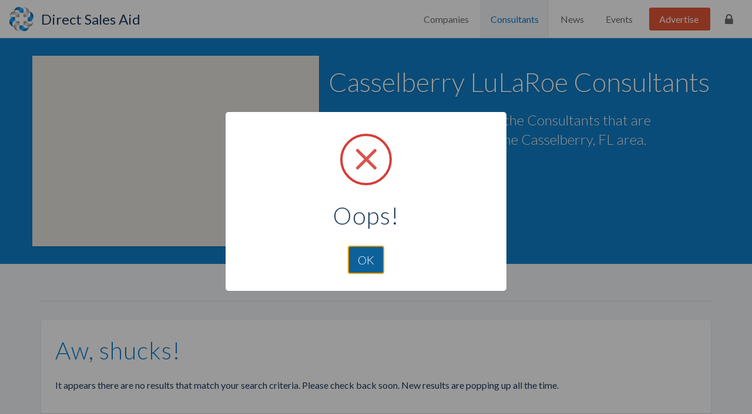

--- FILE ---
content_type: text/html; charset=UTF-8
request_url: https://www.directsalesaid.com/consultants/lularoe/FL/casselberry
body_size: 4474
content:
<!DOCTYPE html>
<html lang="en">
<head>
	<meta charset="utf-8">
	<meta http-equiv="X-UA-Compatible" content="IE=edge">
	<meta name="viewport" content="width=device-width, initial-scale=1">
	<title>Find LuLaRoe&trade; Consultants in Casselberry, FL | Direct Sales Aid</title>
	<meta name="description" content="View a List of Local & Verified LuLaRoe Consultants in Casselberry, FL. Let Us Help You Find a Consultant Near You.">
	<meta name="keywords" content="">
	<meta name="robots" content="index,follow,noodp,noydir">
	<meta name="csrf-token" content="xz2Je5tToO9BrgdZY9ZLPRxUxoi3gh20xPFRkGBG" />

  <meta name="google-site-verification" content="X81eywInQZ3b3EtCQHzp2fFX72mWLifd-biLChJOvPg" />
  <meta name="msvalidate.01" content="EE56770F1F7D0511CA3B4E101CE0AAA0" />
  <meta name="p:domain_verify" content="43696aa9fd62630ee75bb6df0877d134"/>
  
  <meta property="og:site_name" content="Direct Sales Aid">
  <meta property="fb:app_id" content="188799051175431">
	
 
	<link href="/build/css/app-3c8058c7.css" rel="stylesheet">
	
	<!-- Fonts -->
  <link href='//fonts.googleapis.com/css?family=Lato:400,300' rel='stylesheet' type='text/css'>

	<!-- HTML5 shim and Respond.js for IE8 support of HTML5 elements and media queries -->
	<!-- WARNING: Respond.js doesn't work if you view the page via file:// -->
	<!--[if lt IE 9]>
		<script src="https://oss.maxcdn.com/html5shiv/3.7.2/html5shiv.min.js"></script>
		<script src="https://oss.maxcdn.com/respond/1.4.2/respond.min.js"></script>
	<![endif]-->
      <!-- Facebook Pixel Code -->
    <script>
    !function(f,b,e,v,n,t,s){if(f.fbq)return;n=f.fbq=function(){n.callMethod?
    n.callMethod.apply(n,arguments):n.queue.push(arguments)};if(!f._fbq)f._fbq=n;
    n.push=n;n.loaded=!0;n.version='2.0';n.queue=[];t=b.createElement(e);t.async=!0;
    t.src=v;s=b.getElementsByTagName(e)[0];s.parentNode.insertBefore(t,s)}(window,
    document,'script','//connect.facebook.net/en_US/fbevents.js');

    fbq('init', '834676726630632');
    fbq('track', "PageView");</script>
    <noscript><img height="1" width="1" style="display:none"
    src="https://www.facebook.com/tr?id=834676726630632&ev=PageView&noscript=1"
    /></noscript>
    <!-- End Facebook Pixel Code -->
  </head>
<body>

	<script>
    window.fbAsyncInit = function() {
      FB.init({
        appId      : '188799051175431',
        xfbml      : true,
        version    : 'v2.5'
      });
    };

    (function(d, s, id){
       var js, fjs = d.getElementsByTagName(s)[0];
       if (d.getElementById(id)) {return;}
       js = d.createElement(s); js.id = id;
       js.src = "//connect.facebook.net/en_US/sdk.js";
       fjs.parentNode.insertBefore(js, fjs);
     }(document, 'script', 'facebook-jssdk'));
  </script>

	
  
  <header id="layout-header">
  <div class="container-fluid">
    <a href="https://www.directsalesaid.com" class="logo">
      <img src="/images/dsa-icon.png" alt="Direct Sales Aid Icon">
      <span>Direct Sales Aid</span>
    </a>
    <a href="#navigation-menu" class="sliding-panel-button">
      <i class="fa fa-bars"></i>
    </a>
    <nav id="navigation-menu" role="navigation" class="sliding-panel-content">
      <ul>
        <li class="">
          <a href="https://www.directsalesaid.com/companies">Companies</a>
        </li>
        <li class=" active-nav-item">
          <a href="https://www.directsalesaid.com/consultants">Consultants</a>
        </li>
        <li class="">
          <a href="https://www.directsalesaid.com/news">News</a>
        </li>
        <li class="">
          <a href="https://www.directsalesaid.com/events">Events</a>
        </li>
        <li class="button">
          <a href="https://www.directsalesaid.com/advertise">Advertise</a>
        </li>
        <li>
          <a rel="nofollow" href="https://app.directsalesaid.com/users/login">
            <i class="fa fa-lock fa-lg hidden-xs hidden-sm"></i>
            <span class="visible-xs-inline visible-sm-inline">My Account</span>
          </a>
        </li>
      </ul>
    </nav>
  </div>
</header>

<div class="js-menu-screen sliding-panel-fade-screen"></div>

	
  
  <div class="hero pad">
    <div class="container">
      <div class="row map-container">
        <div class="col-sm-7 col-sm-push-5 pad-vertical">
          <div class="hero__copy hero__copy--centered">
            <h1>Casselberry LuLaRoe Consultants</h1>
            <p class="lead">Listed below are all the Consultants that are currently 
            listed in the Casselberry, FL area.</p>
          </div>  
        </div>
        <div class="col-sm-5 col-sm-pull-7 no-padding">
          <div id="map-canvas" class="card border-radius no-margin"></div>
        </div>
      </div>
    </div>
  </div>

  <section class="bg-odd">
    <div class="container">
      <div 
        data-featured-listing="https://www.directsalesaid.com/listing/consultants/FL?filters%5Bcompany_id%5D=83"
        class="item-list bg-even item-list--wide"
      >
      </div>
      <div id="hits" class="item-list card item-list--wide">
              </div>
    </div>
  </section>

      <section class="bg-primary">
      <div class="container">
        <h2 class="h3 text-center no-margin-top">Are you still wanting to find more LuLaRoe Consultants nearby?</h2>
        <p class="lead text-center">Select a city below to see more Consultants.</p>
        <div class="row">
                      <div class="col-sm-4 col-md-3">
              <div class="list-group">
                                  <a href="https://www.directsalesaid.com/consultants/lularoe/FL/longwood" class="list-group__item">
                    Longwood, FL
                    <i class="fa fa-chevron-right item__icon item__icon--right"></i>
                  </a>
                                  <a href="https://www.directsalesaid.com/consultants/lularoe/FL/altamonte-springs" class="list-group__item">
                    Altamonte Springs, FL
                    <i class="fa fa-chevron-right item__icon item__icon--right"></i>
                  </a>
                                  <a href="https://www.directsalesaid.com/consultants/lularoe/FL/maitland" class="list-group__item">
                    Maitland, FL
                    <i class="fa fa-chevron-right item__icon item__icon--right"></i>
                  </a>
                                  <a href="https://www.directsalesaid.com/consultants/lularoe/FL/winter-park" class="list-group__item">
                    Winter Park, FL
                    <i class="fa fa-chevron-right item__icon item__icon--right"></i>
                  </a>
                                  <a href="https://www.directsalesaid.com/consultants/lularoe/FL/lake-mary" class="list-group__item">
                    Lake Mary, FL
                    <i class="fa fa-chevron-right item__icon item__icon--right"></i>
                  </a>
                              </div>
            </div>
                      <div class="col-sm-4 col-md-3">
              <div class="list-group">
                                  <a href="https://www.directsalesaid.com/consultants/lularoe/FL/oviedo" class="list-group__item">
                    Oviedo, FL
                    <i class="fa fa-chevron-right item__icon item__icon--right"></i>
                  </a>
                                  <a href="https://www.directsalesaid.com/consultants/lularoe/FL/orlando" class="list-group__item">
                    Orlando, FL
                    <i class="fa fa-chevron-right item__icon item__icon--right"></i>
                  </a>
                                  <a href="https://www.directsalesaid.com/consultants/lularoe/FL/alafaya" class="list-group__item">
                    Alafaya, FL
                    <i class="fa fa-chevron-right item__icon item__icon--right"></i>
                  </a>
                                  <a href="https://www.directsalesaid.com/consultants/lularoe/FL/apopka" class="list-group__item">
                    Apopka, FL
                    <i class="fa fa-chevron-right item__icon item__icon--right"></i>
                  </a>
                                  <a href="https://www.directsalesaid.com/consultants/lularoe/FL/debary" class="list-group__item">
                    DeBary, FL
                    <i class="fa fa-chevron-right item__icon item__icon--right"></i>
                  </a>
                              </div>
            </div>
                      <div class="col-sm-4 col-md-3">
              <div class="list-group">
                                  <a href="https://www.directsalesaid.com/consultants/lularoe/FL/osteen" class="list-group__item">
                    Osteen, FL
                    <i class="fa fa-chevron-right item__icon item__icon--right"></i>
                  </a>
                                  <a href="https://www.directsalesaid.com/consultants/lularoe/FL/deltona" class="list-group__item">
                    Deltona, FL
                    <i class="fa fa-chevron-right item__icon item__icon--right"></i>
                  </a>
                                  <a href="https://www.directsalesaid.com/consultants/lularoe/FL/sorrento" class="list-group__item">
                    Sorrento, FL
                    <i class="fa fa-chevron-right item__icon item__icon--right"></i>
                  </a>
                                  <a href="https://www.directsalesaid.com/consultants/lularoe/FL/winter-garden" class="list-group__item">
                    Winter Garden, FL
                    <i class="fa fa-chevron-right item__icon item__icon--right"></i>
                  </a>
                                  <a href="https://www.directsalesaid.com/consultants/lularoe/FL/windermere" class="list-group__item">
                    Windermere, FL
                    <i class="fa fa-chevron-right item__icon item__icon--right"></i>
                  </a>
                              </div>
            </div>
                      <div class="col-sm-4 col-md-3">
              <div class="list-group">
                                  <a href="https://www.directsalesaid.com/consultants/lularoe/FL/mount-dora" class="list-group__item">
                    Mount Dora, FL
                    <i class="fa fa-chevron-right item__icon item__icon--right"></i>
                  </a>
                                  <a href="https://www.directsalesaid.com/consultants/lularoe/FL/kissimmee" class="list-group__item">
                    Kissimmee, FL
                    <i class="fa fa-chevron-right item__icon item__icon--right"></i>
                  </a>
                                  <a href="https://www.directsalesaid.com/consultants/lularoe/FL/celebration" class="list-group__item">
                    Celebration, FL
                    <i class="fa fa-chevron-right item__icon item__icon--right"></i>
                  </a>
                                  <a href="https://www.directsalesaid.com/consultants/lularoe/FL/clermont" class="list-group__item">
                    Clermont, FL
                    <i class="fa fa-chevron-right item__icon item__icon--right"></i>
                  </a>
                                  <a href="https://www.directsalesaid.com/consultants/lularoe/FL/saint-cloud" class="list-group__item">
                    Saint Cloud, FL
                    <i class="fa fa-chevron-right item__icon item__icon--right"></i>
                  </a>
                              </div>
            </div>
                  </div>
      </div>
    </section>
  
  <div class="bg-even">
    <div class="container text-center">
      <nav class="pad">
        <a 
          href="/"
        >
          Direct Sales Aid
        </a> 
        <i class="fa fa-angle-right fa-fw"></i>
        <a href="https://www.directsalesaid.com/companies/lularoe">
          LuLaRoe
        </a> 
        <i class="fa fa-angle-right fa-fw"></i> 
        <a 
          title="LuLaRoe Consultants" 
          href="https://www.directsalesaid.com/consultants/lularoe"
        >
          Consultants
        </a> <i class="fa fa-angle-right fa-fw"></i>
        <a 
          title="Florida LuLaRoe Consultants" 
          href="https://www.directsalesaid.com/consultants/lularoe/FL"
        >
          Florida
        </a> <i class="fa fa-angle-right fa-fw"></i> 
        Casselberry
      </nav>
    </div>
  </div>

  <script type="application/ld+json">
  {
    "@context": "http://schema.org",
    "@type": "BreadcrumbList",
    "itemListElement": [{
      "@type": "ListItem",
      "position": 1,
      "item": {
        "@id": "https://www.directsalesaid.com/companies/lularoe",
        "name": "LuLaRoe"
      }
    },{
      "@type": "ListItem",
      "position": 2,
      "item": {
        "@id": "https://www.directsalesaid.com/consultants/lularoe",
        "name": "Consultants"
      }
    },{
      "@type": "ListItem",
      "position": 3,
      "item": {
        "@id": "https://www.directsalesaid.com/consultants/lularoe/FL",
        "name": "Florida"
      }
    },{
      "@type": "ListItem",
      "position": 4,
      "item": {
        "@id": "https://www.directsalesaid.com/consultants/lularoe/FL/casselberry",
        "name": "Casselberry"
      }
    }]
  }
  </script>




	
  <footer class="footer" role="contentinfo">
  <div class="container">
    <div class="footer-logo">
      <img src="/images/dsa-icon--wh.png" alt="Direct Sales Aid Icon">
    </div>
    <div class="footer-links">
      <ul>
        <li><h3>Resources</h3></li>
        <li><a href="https://www.directsalesaid.com/vendors">Vendors</a></li>
        <li><a href="https://www.directsalesaid.com/articles/what-is-direct-sales">What is Direct Sales?</a></li>
        <li><a href="https://www.directsalesaid.com/articles/direct-sales-101">Direct Sales 101</a></li>
        <li><a href="https://www.directsalesaid.com/articles/vs-pyramid-schemes">Direct Sales vs Pyramid Schemes</a></li>
        <li><a href="https://www.directsalesaid.com/articles/industry-statistics">Industry Statistics</a></li>
      </ul>
      <ul>
        <li><h3>Follow Us</h3></li>
        <li><a href="http://www.facebook.com/DirectSalesAid">Facebook</a></li>
        <li><a href="https://twitter.com/DirectSalesAid">Twitter</a></li>
        <li><a href="https://www.youtube.com/user/directsalesaid">YouTube</a></li>
        <li><a href="http://pinterest.com/directsalesaid/">Pinterest</a></li>
        <li><a href="http://plus.google.com/106357267649473686186?prsrc=3">Google+</a></li>
      </ul>
      <ul>
        <li><h3>Legal</h3></li>
        <li><a rel="nofollow" href="https://www.directsalesaid.com/about">About</a></li>
        <li><a rel="nofollow" href="https://www.directsalesaid.com/terms-of-service">Terms and Conditions</a></li>
        <li><a rel="nofollow" href="https://www.directsalesaid.com/privacy-policy">Privacy Policy</a></li>
      </ul>
    </div>

    <hr>

    <p>Copyright &copy; 2011-2026 Direct Sales Aid. All Rights Reserved</p>
  </div>
</footer>
  <a href="#" class="scrollup"><i class="fa fa-fw fa-arrow-up"></i></a>

  <script type="text/template" id="contact-modal-template">
    <section class="contact-modal" id="contact-modal">

  <h3 class="no-margin pad">Send an Email to {{ name }}</h3>
    
  <form class="form-horizontal listing-contact" method="post" action="https://www.directsalesaid.com/listing/contact">
    <input type="hidden" name="listing_id" value="{{ listingId }}">
    <input type="text" name="name" class="d-none hidden" />
    
    <div class="form-group">
      <label class="col-sm-4 control-label" for="contact-name">Your Name:</label>
      <div class="col-sm-8">
        <input type="text" id="contact-name" name="contact[name]" class="form-control" value="">
      </div>
    </div>
    <div class="form-group">
      <label class="col-sm-4 control-label" for="contact-email">Your Email:</label>
      <div class="col-sm-8">
        <input type="email" id="contact-email" name="contact[email]" class="form-control" value="">
      </div>
    </div>
    <div class="form-group">
      <label class="col-sm-4 control-label" for="contact-phone">Your Phone # <small>(optional)</small>:</label>
      <div class="col-sm-8">
        <input type="text" id="contact-phone" name="contact[phone]" class="form-control" value="">
      </div>
    </div>
    <div class="form-group">
      <label class="col-sm-4 control-label" for="contact-message">Message:</label>
      <div class="col-sm-8">
        <textarea rows="3" id="contact-message" name="contact[message]" class="form-control"></textarea>
      </div>
    </div>
    <section>
      <button 
        type="submit" 
        class="btn btn-primary btn-lg"
      >
        Send Message Now
      </button>
    </section>
  </form>
    
</section>



  </script>

  <script type="application/ld+json">
    {
      "@context" : "http://schema.org",
      "@type" : "WebSite",
      "name" : "Direct Sales Aid",
      "alternateName" : "DirectSalesAid.com",
      "url" : "https://www.directsalesaid.com",
      "description" : "Direct Sales Aid is proud to serve as the web’s premier destination for information, networking and answers to all of your questions about direct sales companies.",
      "image": "https://www.directsalesaid.com/images/dsa-icon.png",
      "sameAs" : [
        "http://www.facebook.com/DirectSalesAid",
        "http://twitter.com/#!/DirectSalesAid",
        "http://plus.google.com/106357267649473686186?prsrc=3",
        "https://www.youtube.com/user/directsalesaid",
        "http://pinterest.com/directsalesaid/"
      ]
    }
  </script>

  
<script type='text/javascript' id='pagemapIdscript' defer src='https://bot.linkbot.com/bot.js#39900-2897d?property-id=39900-2897d'></script>


    <script>
      (function(i,s,o,g,r,a,m){i['GoogleAnalyticsObject']=r;i[r]=i[r]||function(){
      (i[r].q=i[r].q||[]).push(arguments)},i[r].l=1*new Date();a=s.createElement(o),
      m=s.getElementsByTagName(o)[0];a.async=1;a.src=g;m.parentNode.insertBefore(a,m)
      })(window,document,'script','//www.google-analytics.com/analytics.js','ga');

      ga('create', 'UA-25432074-1', 'auto');
      ga('require', 'displayfeatures');
      ga('send', 'pageview');

    </script>
  

	<script type="text/javascript">
    var app = {
			baseUrl: 'https://www.directsalesaid.com',
      visitorLocation: [],
      algolia: {
				app_id: 'FC7B1O7O9T',
				api_key: '1220b8b872e6c138e601947de980d85e'
			}
		};
  </script>
	<script src="/build/js/frontend-f1d28018.js"></script>
	  <script async defer src="https://maps.googleapis.com/maps/api/js?key=AIzaSyCeJqJXO_GJxhZTU0sOPAifg2fAHnCrIO4&v=3.exp"></script>
  <script src="/js/google.maps.js"></script>

  <script type="text/javascript">
    var index = algolia.initIndex('consultants');
    var geocodeAddress = 'Casselberry, Florida, US';
    var city = [];
    city['lat'] = 28.677775;
    city['lng'] = -81.327846;
    city['zoom'] = 10;
    var numericFilters = 'company_id=83';
  </script>

</body>
</html>


--- FILE ---
content_type: text/css
request_url: https://www.directsalesaid.com/build/css/app-3c8058c7.css
body_size: 46574
content:
@charset "UTF-8";
/*! normalize.css v3.0.3 | MIT License | github.com/necolas/normalize.css */
html {
  font-family: sans-serif;
  -ms-text-size-adjust: 100%;
  -webkit-text-size-adjust: 100%; }

body {
  margin: 0; }

article,
aside,
details,
figcaption,
figure,
footer,
header,
hgroup,
main,
menu,
nav,
section,
summary {
  display: block; }

audio,
canvas,
progress,
video {
  display: inline-block;
  vertical-align: baseline; }

audio:not([controls]) {
  display: none;
  height: 0; }

[hidden],
template {
  display: none; }

a {
  background-color: transparent; }

a:active,
a:hover {
  outline: 0; }

abbr[title] {
  border-bottom: 1px dotted; }

b,
strong {
  font-weight: bold; }

dfn {
  font-style: italic; }

h1 {
  font-size: 2em;
  margin: 0.67em 0; }

mark {
  background: #ff0;
  color: #000; }

small {
  font-size: 80%; }

sub,
sup {
  font-size: 75%;
  line-height: 0;
  position: relative;
  vertical-align: baseline; }

sup {
  top: -0.5em; }

sub {
  bottom: -0.25em; }

img {
  border: 0; }

svg:not(:root) {
  overflow: hidden; }

figure {
  margin: 1em 40px; }

hr {
  box-sizing: content-box;
  height: 0; }

pre {
  overflow: auto; }

code,
kbd,
pre,
samp {
  font-family: monospace, monospace;
  font-size: 1em; }

button,
input,
optgroup,
select,
textarea {
  color: inherit;
  font: inherit;
  margin: 0; }

button {
  overflow: visible; }

button,
select {
  text-transform: none; }

button,
html input[type="button"],
input[type="reset"],
input[type="submit"] {
  -webkit-appearance: button;
  cursor: pointer; }

button[disabled],
html input[disabled] {
  cursor: default; }

button::-moz-focus-inner,
input::-moz-focus-inner {
  border: 0;
  padding: 0; }

input {
  line-height: normal; }

input[type="checkbox"],
input[type="radio"] {
  box-sizing: border-box;
  padding: 0; }

input[type="number"]::-webkit-inner-spin-button,
input[type="number"]::-webkit-outer-spin-button {
  height: auto; }

input[type="search"] {
  -webkit-appearance: textfield;
  box-sizing: content-box; }

input[type="search"]::-webkit-search-cancel-button,
input[type="search"]::-webkit-search-decoration {
  -webkit-appearance: none; }

fieldset {
  border: 1px solid #c0c0c0;
  margin: 0 2px;
  padding: 0.35em 0.625em 0.75em; }

legend {
  border: 0;
  padding: 0; }

textarea {
  overflow: auto; }

optgroup {
  font-weight: bold; }

table {
  border-collapse: collapse;
  border-spacing: 0; }

td,
th {
  padding: 0; }

/*! Source: https://github.com/h5bp/html5-boilerplate/blob/master/src/css/main.css */
@media print {
  *,
  *:before,
  *:after {
    background: transparent !important;
    color: #000 !important;
    box-shadow: none !important;
    text-shadow: none !important; }
  a,
  a:visited {
    text-decoration: underline; }
  a[href]:after {
    content: " (" attr(href) ")"; }
  abbr[title]:after {
    content: " (" attr(title) ")"; }
  a[href^="#"]:after,
  a[href^="javascript:"]:after {
    content: ""; }
  pre,
  blockquote {
    border: 1px solid #999;
    page-break-inside: avoid; }
  thead {
    display: table-header-group; }
  tr,
  img {
    page-break-inside: avoid; }
  img {
    max-width: 100% !important; }
  p,
  h2,
  h3 {
    orphans: 3;
    widows: 3; }
  h2,
  h3 {
    page-break-after: avoid; }
  .navbar {
    display: none; }
  .btn > .caret,
  .dropup > .btn > .caret {
    border-top-color: #000 !important; }
  .label {
    border: 1px solid #000; }
  .table {
    border-collapse: collapse !important; }
    .table td,
    .table th {
      background-color: #fff !important; }
  .table-bordered th,
  .table-bordered td {
    border: 1px solid #ddd !important; } }

* {
  box-sizing: border-box; }

*:before,
*:after {
  box-sizing: border-box; }

html {
  font-size: 10px;
  -webkit-tap-highlight-color: transparent; }

body {
  font-family: "Lato", Helvetica, Arial, sans-serif;
  font-size: 16px;
  line-height: 1.525;
  color: #1F3B5C;
  background-color: #F3F4F7; }

input,
button,
select,
textarea {
  font-family: inherit;
  font-size: inherit;
  line-height: inherit; }

a {
  color: #107FC9;
  text-decoration: none; }
  a:hover, a:focus {
    color: #0a5282;
    text-decoration: underline; }
  a:focus {
    outline: thin dotted;
    outline: 5px auto -webkit-focus-ring-color;
    outline-offset: -2px; }

figure {
  margin: 0; }

img {
  vertical-align: middle; }

.img-responsive, .item__image img {
  display: block;
  max-width: 100%;
  height: auto; }

.img-rounded {
  border-radius: 4px; }

.img-thumbnail {
  padding: 4px;
  line-height: 1.525;
  background-color: #F3F4F7;
  border: 1px solid #ddd;
  border-radius: 4px;
  transition: all 0.2s ease-in-out;
  display: inline-block;
  max-width: 100%;
  height: auto; }

.img-circle {
  border-radius: 50%; }

hr {
  margin-top: 24px;
  margin-bottom: 24px;
  border: 0;
  border-top: 1px solid #eeeeee; }

.sr-only {
  position: absolute;
  width: 1px;
  height: 1px;
  margin: -1px;
  padding: 0;
  overflow: hidden;
  clip: rect(0, 0, 0, 0);
  border: 0; }

.sr-only-focusable:active, .sr-only-focusable:focus {
  position: static;
  width: auto;
  height: auto;
  margin: 0;
  overflow: visible;
  clip: auto; }

[role="button"] {
  cursor: pointer; }

h1, h2, h3, h4, h5, h6,
.h1, .h2, .company-heading h1, .h3, .h4, .h5, .h6 {
  font-family: inherit;
  font-weight: 500;
  line-height: 1.35;
  color: inherit; }
  h1 small,
  h1 .small, h2 small,
  h2 .small, h3 small,
  h3 .small, h4 small,
  h4 .small, h5 small,
  h5 .small, h6 small,
  h6 .small,
  .h1 small,
  .h1 .small, .h2 small, .company-heading h1 small,
  .h2 .small, .company-heading h1 .small, .h3 small,
  .h3 .small, .h4 small,
  .h4 .small, .h5 small,
  .h5 .small, .h6 small,
  .h6 .small {
    font-weight: normal;
    line-height: 1;
    color: #777777; }

h1, .h1,
h2, .h2, .company-heading h1,
h3, .h3 {
  margin-top: 24px;
  margin-bottom: 12px; }
  h1 small,
  h1 .small, .h1 small,
  .h1 .small,
  h2 small,
  h2 .small, .h2 small, .company-heading h1 small,
  .h2 .small, .company-heading h1 .small,
  h3 small,
  h3 .small, .h3 small,
  .h3 .small {
    font-size: 65%; }

h4, .h4,
h5, .h5,
h6, .h6 {
  margin-top: 12px;
  margin-bottom: 12px; }
  h4 small,
  h4 .small, .h4 small,
  .h4 .small,
  h5 small,
  h5 .small, .h5 small,
  .h5 .small,
  h6 small,
  h6 .small, .h6 small,
  .h6 .small {
    font-size: 75%; }

h1, .h1 {
  font-size: 41px; }

h2, .h2, .company-heading h1 {
  font-size: 34px; }

h3, .h3 {
  font-size: 28px; }

h4, .h4 {
  font-size: 20px; }

h5, .h5 {
  font-size: 16px; }

h6, .h6 {
  font-size: 14px; }

p {
  margin: 0 0 12px; }

.lead {
  margin-bottom: 24px;
  font-size: 18px;
  font-weight: 300;
  line-height: 1.4; }
  @media (min-width: 768px) {
    .lead {
      font-size: 24px; } }

small,
.small {
  font-size: 87%; }

mark,
.mark {
  background-color: #fcf8e3;
  padding: .2em; }

.text-left {
  text-align: left; }

.text-right {
  text-align: right; }

.text-center {
  text-align: center; }

.text-justify {
  text-align: justify; }

.text-nowrap {
  white-space: nowrap; }

.text-lowercase {
  text-transform: lowercase; }

.text-uppercase, .initialism {
  text-transform: uppercase; }

.text-capitalize {
  text-transform: capitalize; }

.text-muted {
  color: #777777; }

.text-primary {
  color: #107FC9; }

a.text-primary:hover,
a.text-primary:focus {
  color: #0c619a; }

.text-success {
  color: #3c763d; }

a.text-success:hover,
a.text-success:focus {
  color: #2b542c; }

.text-info {
  color: #31708f; }

a.text-info:hover,
a.text-info:focus {
  color: #245269; }

.text-warning {
  color: #8a6d3b; }

a.text-warning:hover,
a.text-warning:focus {
  color: #66512c; }

.text-danger {
  color: #a94442; }

a.text-danger:hover,
a.text-danger:focus {
  color: #843534; }

.bg-primary, .item-list__item .item__title, .button-group label input:checked + .button-group__item, .button-group a input:checked + .button-group__item {
  color: #fff; }

.bg-primary, .item-list__item .item__title, .button-group label input:checked + .button-group__item, .button-group a input:checked + .button-group__item {
  background-color: #107FC9; }

a.bg-primary:hover, .item-list__item a.item__title:hover, .button-group label input:checked + a.button-group__item:hover, .button-group a input:checked + a.button-group__item:hover,
a.bg-primary:focus,
.item-list__item a.item__title:focus,
.button-group label input:checked + a.button-group__item:focus,
.button-group a input:checked + a.button-group__item:focus {
  background-color: #0c619a; }

.bg-success {
  background-color: #dff0d8; }

a.bg-success:hover,
a.bg-success:focus {
  background-color: #c1e2b3; }

.bg-info {
  background-color: #d9edf7; }

a.bg-info:hover,
a.bg-info:focus {
  background-color: #afd9ee; }

.bg-warning {
  background-color: #fcf8e3; }

a.bg-warning:hover,
a.bg-warning:focus {
  background-color: #f7ecb5; }

.bg-danger {
  background-color: #f2dede; }

a.bg-danger:hover,
a.bg-danger:focus {
  background-color: #e4b9b9; }

.page-header {
  padding-bottom: 11px;
  margin: 48px 0 24px;
  border-bottom: 1px solid #eeeeee; }

ul,
ol {
  margin-top: 0;
  margin-bottom: 12px; }
  ul ul,
  ul ol,
  ol ul,
  ol ol {
    margin-bottom: 0; }

.list-unstyled {
  padding-left: 0;
  list-style: none; }

.list-inline {
  padding-left: 0;
  list-style: none;
  margin-left: -5px; }
  .list-inline > li {
    display: inline-block;
    padding-left: 5px;
    padding-right: 5px; }

dl {
  margin-top: 0;
  margin-bottom: 24px; }

dt,
dd {
  line-height: 1.525; }

dt {
  font-weight: bold; }

dd {
  margin-left: 0; }

.dl-horizontal dd:before, .dl-horizontal dd:after {
  content: " ";
  display: table; }

.dl-horizontal dd:after {
  clear: both; }

@media (min-width: 768px) {
  .dl-horizontal dt {
    float: left;
    width: 160px;
    clear: left;
    text-align: right;
    overflow: hidden;
    text-overflow: ellipsis;
    white-space: nowrap; }
  .dl-horizontal dd {
    margin-left: 180px; } }

abbr[title],
abbr[data-original-title] {
  cursor: help;
  border-bottom: 1px dotted #777777; }

.initialism {
  font-size: 90%; }

blockquote {
  padding: 12px 24px;
  margin: 0 0 24px;
  font-size: 20px;
  border-left: 5px solid #eeeeee; }
  blockquote p:last-child,
  blockquote ul:last-child,
  blockquote ol:last-child {
    margin-bottom: 0; }
  blockquote footer,
  blockquote small,
  blockquote .small {
    display: block;
    font-size: 80%;
    line-height: 1.525;
    color: #777777; }
    blockquote footer:before,
    blockquote small:before,
    blockquote .small:before {
      content: '\2014 \00A0'; }

.blockquote-reverse,
blockquote.pull-right {
  padding-right: 15px;
  padding-left: 0;
  border-right: 5px solid #eeeeee;
  border-left: 0;
  text-align: right; }
  .blockquote-reverse footer:before,
  .blockquote-reverse small:before,
  .blockquote-reverse .small:before,
  blockquote.pull-right footer:before,
  blockquote.pull-right small:before,
  blockquote.pull-right .small:before {
    content: ''; }
  .blockquote-reverse footer:after,
  .blockquote-reverse small:after,
  .blockquote-reverse .small:after,
  blockquote.pull-right footer:after,
  blockquote.pull-right small:after,
  blockquote.pull-right .small:after {
    content: '\00A0 \2014'; }

address {
  margin-bottom: 24px;
  font-style: normal;
  line-height: 1.525; }

code,
kbd,
pre,
samp {
  font-family: Menlo, Monaco, Consolas, "Courier New", monospace; }

code {
  padding: 2px 4px;
  font-size: 90%;
  color: #c7254e;
  background-color: #f9f2f4;
  border-radius: 4px; }

kbd {
  padding: 2px 4px;
  font-size: 90%;
  color: #fff;
  background-color: #333;
  border-radius: 2px;
  box-shadow: inset 0 -1px 0 rgba(0, 0, 0, 0.25); }
  kbd kbd {
    padding: 0;
    font-size: 100%;
    font-weight: bold;
    box-shadow: none; }

pre {
  display: block;
  padding: 11.5px;
  margin: 0 0 12px;
  font-size: 15px;
  line-height: 1.525;
  word-break: break-all;
  word-wrap: break-word;
  color: #333333;
  background-color: #f5f5f5;
  border: 1px solid #ccc;
  border-radius: 4px; }
  pre code {
    padding: 0;
    font-size: inherit;
    color: inherit;
    white-space: pre-wrap;
    background-color: transparent;
    border-radius: 0; }

.pre-scrollable {
  max-height: 340px;
  overflow-y: scroll; }

.container, header#layout-header .drop-vertical-menu {
  margin-right: auto;
  margin-left: auto;
  padding-left: 15px;
  padding-right: 15px; }
  .container:before, header#layout-header .drop-vertical-menu:before, .container:after, header#layout-header .drop-vertical-menu:after {
    content: " ";
    display: table; }
  .container:after, header#layout-header .drop-vertical-menu:after {
    clear: both; }
  @media (min-width: 768px) {
    .container, header#layout-header .drop-vertical-menu {
      width: 750px; } }
  @media (min-width: 992px) {
    .container, header#layout-header .drop-vertical-menu {
      width: 970px; } }
  @media (min-width: 1200px) {
    .container, header#layout-header .drop-vertical-menu {
      width: 1170px; } }

.container-fluid {
  margin-right: auto;
  margin-left: auto;
  padding-left: 15px;
  padding-right: 15px; }
  .container-fluid:before, .container-fluid:after {
    content: " ";
    display: table; }
  .container-fluid:after {
    clear: both; }

.row {
  margin-left: -15px;
  margin-right: -15px; }
  .row:before, .row:after {
    content: " ";
    display: table; }
  .row:after {
    clear: both; }

.col-xs-1, .col-sm-1, .col-md-1, .col-lg-1, .col-xs-2, .col-sm-2, .col-md-2, .col-lg-2, .col-xs-3, .col-sm-3, .col-md-3, .col-lg-3, .col-xs-4, .col-sm-4, .col-md-4, .col-lg-4, .col-xs-5, .col-sm-5, .col-md-5, .col-lg-5, .col-xs-6, .col-sm-6, .col-md-6, .col-lg-6, .col-xs-7, .col-sm-7, .col-md-7, .col-lg-7, .col-xs-8, .col-sm-8, .col-md-8, .col-lg-8, .col-xs-9, .col-sm-9, .col-md-9, .col-lg-9, .col-xs-10, .col-sm-10, .col-md-10, .col-lg-10, .col-xs-11, .col-sm-11, .col-md-11, .col-lg-11, .col-xs-12, .col-sm-12, .col-md-12, .col-lg-12 {
  position: relative;
  min-height: 1px;
  padding-left: 15px;
  padding-right: 15px; }

.col-xs-1, .col-xs-2, .col-xs-3, .col-xs-4, .col-xs-5, .col-xs-6, .col-xs-7, .col-xs-8, .col-xs-9, .col-xs-10, .col-xs-11, .col-xs-12 {
  float: left; }

.col-xs-1 {
  width: 8.33333%; }

.col-xs-2 {
  width: 16.66667%; }

.col-xs-3 {
  width: 25%; }

.col-xs-4 {
  width: 33.33333%; }

.col-xs-5 {
  width: 41.66667%; }

.col-xs-6 {
  width: 50%; }

.col-xs-7 {
  width: 58.33333%; }

.col-xs-8 {
  width: 66.66667%; }

.col-xs-9 {
  width: 75%; }

.col-xs-10 {
  width: 83.33333%; }

.col-xs-11 {
  width: 91.66667%; }

.col-xs-12 {
  width: 100%; }

.col-xs-pull-0 {
  right: auto; }

.col-xs-pull-1 {
  right: 8.33333%; }

.col-xs-pull-2 {
  right: 16.66667%; }

.col-xs-pull-3 {
  right: 25%; }

.col-xs-pull-4 {
  right: 33.33333%; }

.col-xs-pull-5 {
  right: 41.66667%; }

.col-xs-pull-6 {
  right: 50%; }

.col-xs-pull-7 {
  right: 58.33333%; }

.col-xs-pull-8 {
  right: 66.66667%; }

.col-xs-pull-9 {
  right: 75%; }

.col-xs-pull-10 {
  right: 83.33333%; }

.col-xs-pull-11 {
  right: 91.66667%; }

.col-xs-pull-12 {
  right: 100%; }

.col-xs-push-0 {
  left: auto; }

.col-xs-push-1 {
  left: 8.33333%; }

.col-xs-push-2 {
  left: 16.66667%; }

.col-xs-push-3 {
  left: 25%; }

.col-xs-push-4 {
  left: 33.33333%; }

.col-xs-push-5 {
  left: 41.66667%; }

.col-xs-push-6 {
  left: 50%; }

.col-xs-push-7 {
  left: 58.33333%; }

.col-xs-push-8 {
  left: 66.66667%; }

.col-xs-push-9 {
  left: 75%; }

.col-xs-push-10 {
  left: 83.33333%; }

.col-xs-push-11 {
  left: 91.66667%; }

.col-xs-push-12 {
  left: 100%; }

.col-xs-offset-0 {
  margin-left: 0%; }

.col-xs-offset-1 {
  margin-left: 8.33333%; }

.col-xs-offset-2 {
  margin-left: 16.66667%; }

.col-xs-offset-3 {
  margin-left: 25%; }

.col-xs-offset-4 {
  margin-left: 33.33333%; }

.col-xs-offset-5 {
  margin-left: 41.66667%; }

.col-xs-offset-6 {
  margin-left: 50%; }

.col-xs-offset-7 {
  margin-left: 58.33333%; }

.col-xs-offset-8 {
  margin-left: 66.66667%; }

.col-xs-offset-9 {
  margin-left: 75%; }

.col-xs-offset-10 {
  margin-left: 83.33333%; }

.col-xs-offset-11 {
  margin-left: 91.66667%; }

.col-xs-offset-12 {
  margin-left: 100%; }

@media (min-width: 768px) {
  .col-sm-1, .col-sm-2, .col-sm-3, .col-sm-4, .col-sm-5, .col-sm-6, .col-sm-7, .col-sm-8, .col-sm-9, .col-sm-10, .col-sm-11, .col-sm-12 {
    float: left; }
  .col-sm-1 {
    width: 8.33333%; }
  .col-sm-2 {
    width: 16.66667%; }
  .col-sm-3 {
    width: 25%; }
  .col-sm-4 {
    width: 33.33333%; }
  .col-sm-5 {
    width: 41.66667%; }
  .col-sm-6 {
    width: 50%; }
  .col-sm-7 {
    width: 58.33333%; }
  .col-sm-8 {
    width: 66.66667%; }
  .col-sm-9 {
    width: 75%; }
  .col-sm-10 {
    width: 83.33333%; }
  .col-sm-11 {
    width: 91.66667%; }
  .col-sm-12 {
    width: 100%; }
  .col-sm-pull-0 {
    right: auto; }
  .col-sm-pull-1 {
    right: 8.33333%; }
  .col-sm-pull-2 {
    right: 16.66667%; }
  .col-sm-pull-3 {
    right: 25%; }
  .col-sm-pull-4 {
    right: 33.33333%; }
  .col-sm-pull-5 {
    right: 41.66667%; }
  .col-sm-pull-6 {
    right: 50%; }
  .col-sm-pull-7 {
    right: 58.33333%; }
  .col-sm-pull-8 {
    right: 66.66667%; }
  .col-sm-pull-9 {
    right: 75%; }
  .col-sm-pull-10 {
    right: 83.33333%; }
  .col-sm-pull-11 {
    right: 91.66667%; }
  .col-sm-pull-12 {
    right: 100%; }
  .col-sm-push-0 {
    left: auto; }
  .col-sm-push-1 {
    left: 8.33333%; }
  .col-sm-push-2 {
    left: 16.66667%; }
  .col-sm-push-3 {
    left: 25%; }
  .col-sm-push-4 {
    left: 33.33333%; }
  .col-sm-push-5 {
    left: 41.66667%; }
  .col-sm-push-6 {
    left: 50%; }
  .col-sm-push-7 {
    left: 58.33333%; }
  .col-sm-push-8 {
    left: 66.66667%; }
  .col-sm-push-9 {
    left: 75%; }
  .col-sm-push-10 {
    left: 83.33333%; }
  .col-sm-push-11 {
    left: 91.66667%; }
  .col-sm-push-12 {
    left: 100%; }
  .col-sm-offset-0 {
    margin-left: 0%; }
  .col-sm-offset-1 {
    margin-left: 8.33333%; }
  .col-sm-offset-2 {
    margin-left: 16.66667%; }
  .col-sm-offset-3 {
    margin-left: 25%; }
  .col-sm-offset-4 {
    margin-left: 33.33333%; }
  .col-sm-offset-5 {
    margin-left: 41.66667%; }
  .col-sm-offset-6 {
    margin-left: 50%; }
  .col-sm-offset-7 {
    margin-left: 58.33333%; }
  .col-sm-offset-8 {
    margin-left: 66.66667%; }
  .col-sm-offset-9 {
    margin-left: 75%; }
  .col-sm-offset-10 {
    margin-left: 83.33333%; }
  .col-sm-offset-11 {
    margin-left: 91.66667%; }
  .col-sm-offset-12 {
    margin-left: 100%; } }

@media (min-width: 992px) {
  .col-md-1, .col-md-2, .col-md-3, .col-md-4, .col-md-5, .col-md-6, .col-md-7, .col-md-8, .col-md-9, .col-md-10, .col-md-11, .col-md-12 {
    float: left; }
  .col-md-1 {
    width: 8.33333%; }
  .col-md-2 {
    width: 16.66667%; }
  .col-md-3 {
    width: 25%; }
  .col-md-4 {
    width: 33.33333%; }
  .col-md-5 {
    width: 41.66667%; }
  .col-md-6 {
    width: 50%; }
  .col-md-7 {
    width: 58.33333%; }
  .col-md-8 {
    width: 66.66667%; }
  .col-md-9 {
    width: 75%; }
  .col-md-10 {
    width: 83.33333%; }
  .col-md-11 {
    width: 91.66667%; }
  .col-md-12 {
    width: 100%; }
  .col-md-pull-0 {
    right: auto; }
  .col-md-pull-1 {
    right: 8.33333%; }
  .col-md-pull-2 {
    right: 16.66667%; }
  .col-md-pull-3 {
    right: 25%; }
  .col-md-pull-4 {
    right: 33.33333%; }
  .col-md-pull-5 {
    right: 41.66667%; }
  .col-md-pull-6 {
    right: 50%; }
  .col-md-pull-7 {
    right: 58.33333%; }
  .col-md-pull-8 {
    right: 66.66667%; }
  .col-md-pull-9 {
    right: 75%; }
  .col-md-pull-10 {
    right: 83.33333%; }
  .col-md-pull-11 {
    right: 91.66667%; }
  .col-md-pull-12 {
    right: 100%; }
  .col-md-push-0 {
    left: auto; }
  .col-md-push-1 {
    left: 8.33333%; }
  .col-md-push-2 {
    left: 16.66667%; }
  .col-md-push-3 {
    left: 25%; }
  .col-md-push-4 {
    left: 33.33333%; }
  .col-md-push-5 {
    left: 41.66667%; }
  .col-md-push-6 {
    left: 50%; }
  .col-md-push-7 {
    left: 58.33333%; }
  .col-md-push-8 {
    left: 66.66667%; }
  .col-md-push-9 {
    left: 75%; }
  .col-md-push-10 {
    left: 83.33333%; }
  .col-md-push-11 {
    left: 91.66667%; }
  .col-md-push-12 {
    left: 100%; }
  .col-md-offset-0 {
    margin-left: 0%; }
  .col-md-offset-1 {
    margin-left: 8.33333%; }
  .col-md-offset-2 {
    margin-left: 16.66667%; }
  .col-md-offset-3 {
    margin-left: 25%; }
  .col-md-offset-4 {
    margin-left: 33.33333%; }
  .col-md-offset-5 {
    margin-left: 41.66667%; }
  .col-md-offset-6 {
    margin-left: 50%; }
  .col-md-offset-7 {
    margin-left: 58.33333%; }
  .col-md-offset-8 {
    margin-left: 66.66667%; }
  .col-md-offset-9 {
    margin-left: 75%; }
  .col-md-offset-10 {
    margin-left: 83.33333%; }
  .col-md-offset-11 {
    margin-left: 91.66667%; }
  .col-md-offset-12 {
    margin-left: 100%; } }

@media (min-width: 1200px) {
  .col-lg-1, .col-lg-2, .col-lg-3, .col-lg-4, .col-lg-5, .col-lg-6, .col-lg-7, .col-lg-8, .col-lg-9, .col-lg-10, .col-lg-11, .col-lg-12 {
    float: left; }
  .col-lg-1 {
    width: 8.33333%; }
  .col-lg-2 {
    width: 16.66667%; }
  .col-lg-3 {
    width: 25%; }
  .col-lg-4 {
    width: 33.33333%; }
  .col-lg-5 {
    width: 41.66667%; }
  .col-lg-6 {
    width: 50%; }
  .col-lg-7 {
    width: 58.33333%; }
  .col-lg-8 {
    width: 66.66667%; }
  .col-lg-9 {
    width: 75%; }
  .col-lg-10 {
    width: 83.33333%; }
  .col-lg-11 {
    width: 91.66667%; }
  .col-lg-12 {
    width: 100%; }
  .col-lg-pull-0 {
    right: auto; }
  .col-lg-pull-1 {
    right: 8.33333%; }
  .col-lg-pull-2 {
    right: 16.66667%; }
  .col-lg-pull-3 {
    right: 25%; }
  .col-lg-pull-4 {
    right: 33.33333%; }
  .col-lg-pull-5 {
    right: 41.66667%; }
  .col-lg-pull-6 {
    right: 50%; }
  .col-lg-pull-7 {
    right: 58.33333%; }
  .col-lg-pull-8 {
    right: 66.66667%; }
  .col-lg-pull-9 {
    right: 75%; }
  .col-lg-pull-10 {
    right: 83.33333%; }
  .col-lg-pull-11 {
    right: 91.66667%; }
  .col-lg-pull-12 {
    right: 100%; }
  .col-lg-push-0 {
    left: auto; }
  .col-lg-push-1 {
    left: 8.33333%; }
  .col-lg-push-2 {
    left: 16.66667%; }
  .col-lg-push-3 {
    left: 25%; }
  .col-lg-push-4 {
    left: 33.33333%; }
  .col-lg-push-5 {
    left: 41.66667%; }
  .col-lg-push-6 {
    left: 50%; }
  .col-lg-push-7 {
    left: 58.33333%; }
  .col-lg-push-8 {
    left: 66.66667%; }
  .col-lg-push-9 {
    left: 75%; }
  .col-lg-push-10 {
    left: 83.33333%; }
  .col-lg-push-11 {
    left: 91.66667%; }
  .col-lg-push-12 {
    left: 100%; }
  .col-lg-offset-0 {
    margin-left: 0%; }
  .col-lg-offset-1 {
    margin-left: 8.33333%; }
  .col-lg-offset-2 {
    margin-left: 16.66667%; }
  .col-lg-offset-3 {
    margin-left: 25%; }
  .col-lg-offset-4 {
    margin-left: 33.33333%; }
  .col-lg-offset-5 {
    margin-left: 41.66667%; }
  .col-lg-offset-6 {
    margin-left: 50%; }
  .col-lg-offset-7 {
    margin-left: 58.33333%; }
  .col-lg-offset-8 {
    margin-left: 66.66667%; }
  .col-lg-offset-9 {
    margin-left: 75%; }
  .col-lg-offset-10 {
    margin-left: 83.33333%; }
  .col-lg-offset-11 {
    margin-left: 91.66667%; }
  .col-lg-offset-12 {
    margin-left: 100%; } }

fieldset {
  padding: 0;
  margin: 0;
  border: 0;
  min-width: 0; }

legend {
  display: block;
  width: 100%;
  padding: 0;
  margin-bottom: 24px;
  font-size: 24px;
  line-height: inherit;
  color: #333333;
  border: 0;
  border-bottom: 1px solid #e5e5e5; }

label {
  display: inline-block;
  max-width: 100%;
  margin-bottom: 5px;
  font-weight: bold; }

input[type="search"] {
  box-sizing: border-box; }

input[type="radio"],
input[type="checkbox"] {
  margin: 4px 0 0;
  margin-top: 1px \9;
  line-height: normal; }

input[type="file"] {
  display: block; }

input[type="range"] {
  display: block;
  width: 100%; }

select[multiple],
select[size] {
  height: auto; }

input[type="file"]:focus,
input[type="radio"]:focus,
input[type="checkbox"]:focus {
  outline: thin dotted;
  outline: 5px auto -webkit-focus-ring-color;
  outline-offset: -2px; }

output {
  display: block;
  padding-top: 7px;
  font-size: 16px;
  line-height: 1.525;
  color: #555555; }

.form-control {
  display: block;
  width: 100%;
  height: 44px;
  padding: 6px 12px;
  font-size: 16px;
  line-height: 1.525;
  color: #555555;
  background-color: #fff;
  background-image: none;
  border: 1px solid #ccc;
  border-radius: 2px;
  box-shadow: inset 0 1px 1px rgba(0, 0, 0, 0.075);
  transition: border-color ease-in-out 0.15s, box-shadow ease-in-out 0.15s; }
  .form-control:focus {
    border-color: #66afe9;
    outline: 0;
    box-shadow: inset 0 1px 1px rgba(0, 0, 0, 0.075), 0 0 8px rgba(102, 175, 233, 0.6); }
  .form-control::-moz-placeholder {
    color: #999;
    opacity: 1; }
  .form-control:-ms-input-placeholder {
    color: #999; }
  .form-control::-webkit-input-placeholder {
    color: #999; }
  .form-control[disabled], .form-control[readonly],
  fieldset[disabled] .form-control {
    background-color: #eeeeee;
    opacity: 1; }
  .form-control[disabled],
  fieldset[disabled] .form-control {
    cursor: not-allowed; }

textarea.form-control {
  height: auto; }

input[type="search"] {
  -webkit-appearance: none; }

@media screen and (-webkit-min-device-pixel-ratio: 0) {
  input[type="date"].form-control,
  input[type="time"].form-control,
  input[type="datetime-local"].form-control,
  input[type="month"].form-control {
    line-height: 44px; }
  input[type="date"].input-sm, .input-group-sm > input[type="date"].form-control,
  .input-group-sm > input[type="date"].input-group-addon,
  .input-group-sm > .input-group-btn > input[type="date"].btn,
  .input-group-sm input[type="date"],
  input[type="time"].input-sm,
  .input-group-sm > input[type="time"].form-control,
  .input-group-sm > input[type="time"].input-group-addon,
  .input-group-sm > .input-group-btn > input[type="time"].btn,
  .input-group-sm
  input[type="time"],
  input[type="datetime-local"].input-sm,
  .input-group-sm > input[type="datetime-local"].form-control,
  .input-group-sm > input[type="datetime-local"].input-group-addon,
  .input-group-sm > .input-group-btn > input[type="datetime-local"].btn,
  .input-group-sm
  input[type="datetime-local"],
  input[type="month"].input-sm,
  .input-group-sm > input[type="month"].form-control,
  .input-group-sm > input[type="month"].input-group-addon,
  .input-group-sm > .input-group-btn > input[type="month"].btn,
  .input-group-sm
  input[type="month"] {
    line-height: 33px; }
  input[type="date"].input-lg, .input-group-lg > input[type="date"].form-control,
  .input-group-lg > input[type="date"].input-group-addon,
  .input-group-lg > .input-group-btn > input[type="date"].btn,
  .input-group-lg input[type="date"],
  input[type="time"].input-lg,
  .input-group-lg > input[type="time"].form-control,
  .input-group-lg > input[type="time"].input-group-addon,
  .input-group-lg > .input-group-btn > input[type="time"].btn,
  .input-group-lg
  input[type="time"],
  input[type="datetime-local"].input-lg,
  .input-group-lg > input[type="datetime-local"].form-control,
  .input-group-lg > input[type="datetime-local"].input-group-addon,
  .input-group-lg > .input-group-btn > input[type="datetime-local"].btn,
  .input-group-lg
  input[type="datetime-local"],
  input[type="month"].input-lg,
  .input-group-lg > input[type="month"].form-control,
  .input-group-lg > input[type="month"].input-group-addon,
  .input-group-lg > .input-group-btn > input[type="month"].btn,
  .input-group-lg
  input[type="month"] {
    line-height: 49px; } }

.form-group {
  margin-bottom: 15px; }

.radio,
.checkbox {
  position: relative;
  display: block;
  margin-top: 10px;
  margin-bottom: 10px; }
  .radio label,
  .checkbox label {
    min-height: 24px;
    padding-left: 20px;
    margin-bottom: 0;
    font-weight: normal;
    cursor: pointer; }

.radio input[type="radio"],
.radio-inline input[type="radio"],
.checkbox input[type="checkbox"],
.checkbox-inline input[type="checkbox"] {
  position: absolute;
  margin-left: -20px;
  margin-top: 4px \9; }

.radio + .radio,
.checkbox + .checkbox {
  margin-top: -5px; }

.radio-inline,
.checkbox-inline {
  position: relative;
  display: inline-block;
  padding-left: 20px;
  margin-bottom: 0;
  vertical-align: middle;
  font-weight: normal;
  cursor: pointer; }

.radio-inline + .radio-inline,
.checkbox-inline + .checkbox-inline {
  margin-top: 0;
  margin-left: 10px; }

input[type="radio"][disabled], input[type="radio"].disabled,
fieldset[disabled] input[type="radio"],
input[type="checkbox"][disabled],
input[type="checkbox"].disabled,
fieldset[disabled]
input[type="checkbox"] {
  cursor: not-allowed; }

.radio-inline.disabled,
fieldset[disabled] .radio-inline,
.checkbox-inline.disabled,
fieldset[disabled]
.checkbox-inline {
  cursor: not-allowed; }

.radio.disabled label,
fieldset[disabled] .radio label,
.checkbox.disabled label,
fieldset[disabled]
.checkbox label {
  cursor: not-allowed; }

.form-control-static {
  padding-top: 7px;
  padding-bottom: 7px;
  margin-bottom: 0;
  min-height: 40px; }
  .form-control-static.input-lg, .input-group-lg > .form-control-static.form-control,
  .input-group-lg > .form-control-static.input-group-addon,
  .input-group-lg > .input-group-btn > .form-control-static.btn, .form-control-static.input-sm, .input-group-sm > .form-control-static.form-control,
  .input-group-sm > .form-control-static.input-group-addon,
  .input-group-sm > .input-group-btn > .form-control-static.btn {
    padding-left: 0;
    padding-right: 0; }

.input-sm, .input-group-sm > .form-control,
.input-group-sm > .input-group-addon,
.input-group-sm > .input-group-btn > .btn {
  height: 33px;
  padding: 5px 10px;
  font-size: 14px;
  line-height: 1.5;
  border-radius: 2px; }

select.input-sm, .input-group-sm > select.form-control,
.input-group-sm > select.input-group-addon,
.input-group-sm > .input-group-btn > select.btn {
  height: 33px;
  line-height: 33px; }

textarea.input-sm, .input-group-sm > textarea.form-control,
.input-group-sm > textarea.input-group-addon,
.input-group-sm > .input-group-btn > textarea.btn,
select[multiple].input-sm,
.input-group-sm > select[multiple].form-control,
.input-group-sm > select[multiple].input-group-addon,
.input-group-sm > .input-group-btn > select[multiple].btn {
  height: auto; }

.form-group-sm .form-control {
  height: 33px;
  padding: 5px 10px;
  font-size: 14px;
  line-height: 1.5;
  border-radius: 2px; }

.form-group-sm select.form-control {
  height: 33px;
  line-height: 33px; }

.form-group-sm textarea.form-control,
.form-group-sm select[multiple].form-control {
  height: auto; }

.form-group-sm .form-control-static {
  height: 33px;
  min-height: 38px;
  padding: 6px 10px;
  font-size: 14px;
  line-height: 1.5; }

.input-lg, .input-group-lg > .form-control,
.input-group-lg > .input-group-addon,
.input-group-lg > .input-group-btn > .btn {
  height: 49px;
  padding: 10px 16px;
  font-size: 20px;
  line-height: 1.33333;
  border-radius: 4px; }

select.input-lg, .input-group-lg > select.form-control,
.input-group-lg > select.input-group-addon,
.input-group-lg > .input-group-btn > select.btn {
  height: 49px;
  line-height: 49px; }

textarea.input-lg, .input-group-lg > textarea.form-control,
.input-group-lg > textarea.input-group-addon,
.input-group-lg > .input-group-btn > textarea.btn,
select[multiple].input-lg,
.input-group-lg > select[multiple].form-control,
.input-group-lg > select[multiple].input-group-addon,
.input-group-lg > .input-group-btn > select[multiple].btn {
  height: auto; }

.form-group-lg .form-control {
  height: 49px;
  padding: 10px 16px;
  font-size: 20px;
  line-height: 1.33333;
  border-radius: 4px; }

.form-group-lg select.form-control {
  height: 49px;
  line-height: 49px; }

.form-group-lg textarea.form-control,
.form-group-lg select[multiple].form-control {
  height: auto; }

.form-group-lg .form-control-static {
  height: 49px;
  min-height: 44px;
  padding: 11px 16px;
  font-size: 20px;
  line-height: 1.33333; }

.has-feedback {
  position: relative; }
  .has-feedback .form-control {
    padding-right: 55px; }

.form-control-feedback {
  position: absolute;
  top: 0;
  right: 0;
  z-index: 2;
  display: block;
  width: 44px;
  height: 44px;
  line-height: 44px;
  text-align: center;
  pointer-events: none; }

.input-lg + .form-control-feedback, .input-group-lg > .form-control + .form-control-feedback,
.input-group-lg > .input-group-addon + .form-control-feedback,
.input-group-lg > .input-group-btn > .btn + .form-control-feedback,
.input-group-lg + .form-control-feedback,
.form-group-lg .form-control + .form-control-feedback {
  width: 49px;
  height: 49px;
  line-height: 49px; }

.input-sm + .form-control-feedback, .input-group-sm > .form-control + .form-control-feedback,
.input-group-sm > .input-group-addon + .form-control-feedback,
.input-group-sm > .input-group-btn > .btn + .form-control-feedback,
.input-group-sm + .form-control-feedback,
.form-group-sm .form-control + .form-control-feedback {
  width: 33px;
  height: 33px;
  line-height: 33px; }

.has-success .help-block,
.has-success .control-label,
.has-success .radio,
.has-success .checkbox,
.has-success .radio-inline,
.has-success .checkbox-inline,
.has-success.radio label,
.has-success.checkbox label,
.has-success.radio-inline label,
.has-success.checkbox-inline label {
  color: #3c763d; }

.has-success .form-control {
  border-color: #3c763d;
  box-shadow: inset 0 1px 1px rgba(0, 0, 0, 0.075); }
  .has-success .form-control:focus {
    border-color: #2b542c;
    box-shadow: inset 0 1px 1px rgba(0, 0, 0, 0.075), 0 0 6px #67b168; }

.has-success .input-group-addon {
  color: #3c763d;
  border-color: #3c763d;
  background-color: #dff0d8; }

.has-success .form-control-feedback {
  color: #3c763d; }

.has-warning .help-block,
.has-warning .control-label,
.has-warning .radio,
.has-warning .checkbox,
.has-warning .radio-inline,
.has-warning .checkbox-inline,
.has-warning.radio label,
.has-warning.checkbox label,
.has-warning.radio-inline label,
.has-warning.checkbox-inline label {
  color: #8a6d3b; }

.has-warning .form-control {
  border-color: #8a6d3b;
  box-shadow: inset 0 1px 1px rgba(0, 0, 0, 0.075); }
  .has-warning .form-control:focus {
    border-color: #66512c;
    box-shadow: inset 0 1px 1px rgba(0, 0, 0, 0.075), 0 0 6px #c0a16b; }

.has-warning .input-group-addon {
  color: #8a6d3b;
  border-color: #8a6d3b;
  background-color: #fcf8e3; }

.has-warning .form-control-feedback {
  color: #8a6d3b; }

.has-error .help-block,
.has-error .control-label,
.has-error .radio,
.has-error .checkbox,
.has-error .radio-inline,
.has-error .checkbox-inline,
.has-error.radio label,
.has-error.checkbox label,
.has-error.radio-inline label,
.has-error.checkbox-inline label {
  color: #a94442; }

.has-error .form-control {
  border-color: #a94442;
  box-shadow: inset 0 1px 1px rgba(0, 0, 0, 0.075); }
  .has-error .form-control:focus {
    border-color: #843534;
    box-shadow: inset 0 1px 1px rgba(0, 0, 0, 0.075), 0 0 6px #ce8483; }

.has-error .input-group-addon {
  color: #a94442;
  border-color: #a94442;
  background-color: #f2dede; }

.has-error .form-control-feedback {
  color: #a94442; }

.has-feedback label ~ .form-control-feedback {
  top: 29px; }

.has-feedback label.sr-only ~ .form-control-feedback {
  top: 0; }

.help-block {
  display: block;
  margin-top: 5px;
  margin-bottom: 10px;
  color: #3f78bb; }

@media (min-width: 768px) {
  .form-inline .form-group {
    display: inline-block;
    margin-bottom: 0;
    vertical-align: middle; }
  .form-inline .form-control {
    display: inline-block;
    width: auto;
    vertical-align: middle; }
  .form-inline .form-control-static {
    display: inline-block; }
  .form-inline .input-group {
    display: inline-table;
    vertical-align: middle; }
    .form-inline .input-group .input-group-addon,
    .form-inline .input-group .input-group-btn,
    .form-inline .input-group .form-control {
      width: auto; }
  .form-inline .input-group > .form-control {
    width: 100%; }
  .form-inline .control-label {
    margin-bottom: 0;
    vertical-align: middle; }
  .form-inline .radio,
  .form-inline .checkbox {
    display: inline-block;
    margin-top: 0;
    margin-bottom: 0;
    vertical-align: middle; }
    .form-inline .radio label,
    .form-inline .checkbox label {
      padding-left: 0; }
  .form-inline .radio input[type="radio"],
  .form-inline .checkbox input[type="checkbox"] {
    position: relative;
    margin-left: 0; }
  .form-inline .has-feedback .form-control-feedback {
    top: 0; } }

.form-horizontal .radio,
.form-horizontal .checkbox,
.form-horizontal .radio-inline,
.form-horizontal .checkbox-inline {
  margin-top: 0;
  margin-bottom: 0;
  padding-top: 7px; }

.form-horizontal .radio,
.form-horizontal .checkbox {
  min-height: 31px; }

.form-horizontal .form-group {
  margin-left: -15px;
  margin-right: -15px; }
  .form-horizontal .form-group:before, .form-horizontal .form-group:after {
    content: " ";
    display: table; }
  .form-horizontal .form-group:after {
    clear: both; }

@media (min-width: 768px) {
  .form-horizontal .control-label {
    text-align: right;
    margin-bottom: 0;
    padding-top: 7px; } }

.form-horizontal .has-feedback .form-control-feedback {
  right: 15px; }

@media (min-width: 768px) {
  .form-horizontal .form-group-lg .control-label {
    padding-top: 14.33333px;
    font-size: 20px; } }

@media (min-width: 768px) {
  .form-horizontal .form-group-sm .control-label {
    padding-top: 6px;
    font-size: 14px; } }

.btn {
  display: inline-block;
  margin-bottom: 0;
  font-weight: normal;
  text-align: center;
  vertical-align: middle;
  -ms-touch-action: manipulation;
  touch-action: manipulation;
  cursor: pointer;
  background-image: none;
  border: 1px solid transparent;
  white-space: nowrap;
  padding: 6px 12px;
  font-size: 16px;
  line-height: 1.525;
  border-radius: 4px;
  -webkit-user-select: none;
  -moz-user-select: none;
  -ms-user-select: none;
  user-select: none; }
  .btn:focus, .btn.focus, .btn:active:focus, .btn:active.focus, .btn.active:focus, .btn.active.focus {
    outline: thin dotted;
    outline: 5px auto -webkit-focus-ring-color;
    outline-offset: -2px; }
  .btn:hover, .btn:focus, .btn.focus {
    color: #333;
    text-decoration: none; }
  .btn:active, .btn.active {
    outline: 0;
    background-image: none;
    box-shadow: inset 0 3px 5px rgba(0, 0, 0, 0.125); }
  .btn.disabled, .btn[disabled],
  fieldset[disabled] .btn {
    cursor: not-allowed;
    opacity: 0.65;
    filter: alpha(opacity=65);
    box-shadow: none; }

a.btn.disabled,
fieldset[disabled] a.btn {
  pointer-events: none; }

.btn-default {
  color: #333;
  background-color: #fff;
  border-color: #ccc; }
  .btn-default:focus, .btn-default.focus {
    color: #333;
    background-color: #e6e6e6;
    border-color: #8c8c8c; }
  .btn-default:hover {
    color: #333;
    background-color: #e6e6e6;
    border-color: #adadad; }
  .btn-default:active, .btn-default.active,
  .open > .btn-default.dropdown-toggle {
    color: #333;
    background-color: #e6e6e6;
    border-color: #adadad; }
    .btn-default:active:hover, .btn-default:active:focus, .btn-default:active.focus, .btn-default.active:hover, .btn-default.active:focus, .btn-default.active.focus,
    .open > .btn-default.dropdown-toggle:hover,
    .open > .btn-default.dropdown-toggle:focus,
    .open > .btn-default.dropdown-toggle.focus {
      color: #333;
      background-color: #d4d4d4;
      border-color: #8c8c8c; }
  .btn-default:active, .btn-default.active,
  .open > .btn-default.dropdown-toggle {
    background-image: none; }
  .btn-default.disabled, .btn-default.disabled:hover, .btn-default.disabled:focus, .btn-default.disabled.focus, .btn-default.disabled:active, .btn-default.disabled.active, .btn-default[disabled], .btn-default[disabled]:hover, .btn-default[disabled]:focus, .btn-default[disabled].focus, .btn-default[disabled]:active, .btn-default[disabled].active,
  fieldset[disabled] .btn-default,
  fieldset[disabled] .btn-default:hover,
  fieldset[disabled] .btn-default:focus,
  fieldset[disabled] .btn-default.focus,
  fieldset[disabled] .btn-default:active,
  fieldset[disabled] .btn-default.active {
    background-color: #fff;
    border-color: #ccc; }
  .btn-default .badge {
    color: #fff;
    background-color: #333; }

.btn-primary {
  color: #fff;
  background-color: #107FC9;
  border-color: #0e70b1; }
  .btn-primary:focus, .btn-primary.focus {
    color: #fff;
    background-color: #0c619a;
    border-color: #05253b; }
  .btn-primary:hover {
    color: #fff;
    background-color: #0c619a;
    border-color: #0a4c79; }
  .btn-primary:active, .btn-primary.active,
  .open > .btn-primary.dropdown-toggle {
    color: #fff;
    background-color: #0c619a;
    border-color: #0a4c79; }
    .btn-primary:active:hover, .btn-primary:active:focus, .btn-primary:active.focus, .btn-primary.active:hover, .btn-primary.active:focus, .btn-primary.active.focus,
    .open > .btn-primary.dropdown-toggle:hover,
    .open > .btn-primary.dropdown-toggle:focus,
    .open > .btn-primary.dropdown-toggle.focus {
      color: #fff;
      background-color: #0a4c79;
      border-color: #05253b; }
  .btn-primary:active, .btn-primary.active,
  .open > .btn-primary.dropdown-toggle {
    background-image: none; }
  .btn-primary.disabled, .btn-primary.disabled:hover, .btn-primary.disabled:focus, .btn-primary.disabled.focus, .btn-primary.disabled:active, .btn-primary.disabled.active, .btn-primary[disabled], .btn-primary[disabled]:hover, .btn-primary[disabled]:focus, .btn-primary[disabled].focus, .btn-primary[disabled]:active, .btn-primary[disabled].active,
  fieldset[disabled] .btn-primary,
  fieldset[disabled] .btn-primary:hover,
  fieldset[disabled] .btn-primary:focus,
  fieldset[disabled] .btn-primary.focus,
  fieldset[disabled] .btn-primary:active,
  fieldset[disabled] .btn-primary.active {
    background-color: #107FC9;
    border-color: #0e70b1; }
  .btn-primary .badge {
    color: #107FC9;
    background-color: #fff; }

.btn-success {
  color: #fff;
  background-color: #5cb85c;
  border-color: #4cae4c; }
  .btn-success:focus, .btn-success.focus {
    color: #fff;
    background-color: #449d44;
    border-color: #255625; }
  .btn-success:hover {
    color: #fff;
    background-color: #449d44;
    border-color: #398439; }
  .btn-success:active, .btn-success.active,
  .open > .btn-success.dropdown-toggle {
    color: #fff;
    background-color: #449d44;
    border-color: #398439; }
    .btn-success:active:hover, .btn-success:active:focus, .btn-success:active.focus, .btn-success.active:hover, .btn-success.active:focus, .btn-success.active.focus,
    .open > .btn-success.dropdown-toggle:hover,
    .open > .btn-success.dropdown-toggle:focus,
    .open > .btn-success.dropdown-toggle.focus {
      color: #fff;
      background-color: #398439;
      border-color: #255625; }
  .btn-success:active, .btn-success.active,
  .open > .btn-success.dropdown-toggle {
    background-image: none; }
  .btn-success.disabled, .btn-success.disabled:hover, .btn-success.disabled:focus, .btn-success.disabled.focus, .btn-success.disabled:active, .btn-success.disabled.active, .btn-success[disabled], .btn-success[disabled]:hover, .btn-success[disabled]:focus, .btn-success[disabled].focus, .btn-success[disabled]:active, .btn-success[disabled].active,
  fieldset[disabled] .btn-success,
  fieldset[disabled] .btn-success:hover,
  fieldset[disabled] .btn-success:focus,
  fieldset[disabled] .btn-success.focus,
  fieldset[disabled] .btn-success:active,
  fieldset[disabled] .btn-success.active {
    background-color: #5cb85c;
    border-color: #4cae4c; }
  .btn-success .badge {
    color: #5cb85c;
    background-color: #fff; }

.btn-info {
  color: #fff;
  background-color: #5bc0de;
  border-color: #46b8da; }
  .btn-info:focus, .btn-info.focus {
    color: #fff;
    background-color: #31b0d5;
    border-color: #1b6d85; }
  .btn-info:hover {
    color: #fff;
    background-color: #31b0d5;
    border-color: #269abc; }
  .btn-info:active, .btn-info.active,
  .open > .btn-info.dropdown-toggle {
    color: #fff;
    background-color: #31b0d5;
    border-color: #269abc; }
    .btn-info:active:hover, .btn-info:active:focus, .btn-info:active.focus, .btn-info.active:hover, .btn-info.active:focus, .btn-info.active.focus,
    .open > .btn-info.dropdown-toggle:hover,
    .open > .btn-info.dropdown-toggle:focus,
    .open > .btn-info.dropdown-toggle.focus {
      color: #fff;
      background-color: #269abc;
      border-color: #1b6d85; }
  .btn-info:active, .btn-info.active,
  .open > .btn-info.dropdown-toggle {
    background-image: none; }
  .btn-info.disabled, .btn-info.disabled:hover, .btn-info.disabled:focus, .btn-info.disabled.focus, .btn-info.disabled:active, .btn-info.disabled.active, .btn-info[disabled], .btn-info[disabled]:hover, .btn-info[disabled]:focus, .btn-info[disabled].focus, .btn-info[disabled]:active, .btn-info[disabled].active,
  fieldset[disabled] .btn-info,
  fieldset[disabled] .btn-info:hover,
  fieldset[disabled] .btn-info:focus,
  fieldset[disabled] .btn-info.focus,
  fieldset[disabled] .btn-info:active,
  fieldset[disabled] .btn-info.active {
    background-color: #5bc0de;
    border-color: #46b8da; }
  .btn-info .badge {
    color: #5bc0de;
    background-color: #fff; }

.btn-warning {
  color: #fff;
  background-color: #f0ad4e;
  border-color: #eea236; }
  .btn-warning:focus, .btn-warning.focus {
    color: #fff;
    background-color: #ec971f;
    border-color: #985f0d; }
  .btn-warning:hover {
    color: #fff;
    background-color: #ec971f;
    border-color: #d58512; }
  .btn-warning:active, .btn-warning.active,
  .open > .btn-warning.dropdown-toggle {
    color: #fff;
    background-color: #ec971f;
    border-color: #d58512; }
    .btn-warning:active:hover, .btn-warning:active:focus, .btn-warning:active.focus, .btn-warning.active:hover, .btn-warning.active:focus, .btn-warning.active.focus,
    .open > .btn-warning.dropdown-toggle:hover,
    .open > .btn-warning.dropdown-toggle:focus,
    .open > .btn-warning.dropdown-toggle.focus {
      color: #fff;
      background-color: #d58512;
      border-color: #985f0d; }
  .btn-warning:active, .btn-warning.active,
  .open > .btn-warning.dropdown-toggle {
    background-image: none; }
  .btn-warning.disabled, .btn-warning.disabled:hover, .btn-warning.disabled:focus, .btn-warning.disabled.focus, .btn-warning.disabled:active, .btn-warning.disabled.active, .btn-warning[disabled], .btn-warning[disabled]:hover, .btn-warning[disabled]:focus, .btn-warning[disabled].focus, .btn-warning[disabled]:active, .btn-warning[disabled].active,
  fieldset[disabled] .btn-warning,
  fieldset[disabled] .btn-warning:hover,
  fieldset[disabled] .btn-warning:focus,
  fieldset[disabled] .btn-warning.focus,
  fieldset[disabled] .btn-warning:active,
  fieldset[disabled] .btn-warning.active {
    background-color: #f0ad4e;
    border-color: #eea236; }
  .btn-warning .badge {
    color: #f0ad4e;
    background-color: #fff; }

.btn-danger {
  color: #fff;
  background-color: #d9534f;
  border-color: #d43f3a; }
  .btn-danger:focus, .btn-danger.focus {
    color: #fff;
    background-color: #c9302c;
    border-color: #761c19; }
  .btn-danger:hover {
    color: #fff;
    background-color: #c9302c;
    border-color: #ac2925; }
  .btn-danger:active, .btn-danger.active,
  .open > .btn-danger.dropdown-toggle {
    color: #fff;
    background-color: #c9302c;
    border-color: #ac2925; }
    .btn-danger:active:hover, .btn-danger:active:focus, .btn-danger:active.focus, .btn-danger.active:hover, .btn-danger.active:focus, .btn-danger.active.focus,
    .open > .btn-danger.dropdown-toggle:hover,
    .open > .btn-danger.dropdown-toggle:focus,
    .open > .btn-danger.dropdown-toggle.focus {
      color: #fff;
      background-color: #ac2925;
      border-color: #761c19; }
  .btn-danger:active, .btn-danger.active,
  .open > .btn-danger.dropdown-toggle {
    background-image: none; }
  .btn-danger.disabled, .btn-danger.disabled:hover, .btn-danger.disabled:focus, .btn-danger.disabled.focus, .btn-danger.disabled:active, .btn-danger.disabled.active, .btn-danger[disabled], .btn-danger[disabled]:hover, .btn-danger[disabled]:focus, .btn-danger[disabled].focus, .btn-danger[disabled]:active, .btn-danger[disabled].active,
  fieldset[disabled] .btn-danger,
  fieldset[disabled] .btn-danger:hover,
  fieldset[disabled] .btn-danger:focus,
  fieldset[disabled] .btn-danger.focus,
  fieldset[disabled] .btn-danger:active,
  fieldset[disabled] .btn-danger.active {
    background-color: #d9534f;
    border-color: #d43f3a; }
  .btn-danger .badge {
    color: #d9534f;
    background-color: #fff; }

.btn-link {
  color: #107FC9;
  font-weight: normal;
  border-radius: 0; }
  .btn-link, .btn-link:active, .btn-link.active, .btn-link[disabled],
  fieldset[disabled] .btn-link {
    background-color: transparent;
    box-shadow: none; }
  .btn-link, .btn-link:hover, .btn-link:focus, .btn-link:active {
    border-color: transparent; }
  .btn-link:hover, .btn-link:focus {
    color: #0a5282;
    text-decoration: underline;
    background-color: transparent; }
  .btn-link[disabled]:hover, .btn-link[disabled]:focus,
  fieldset[disabled] .btn-link:hover,
  fieldset[disabled] .btn-link:focus {
    color: #777777;
    text-decoration: none; }

.btn-lg, .btn-group-lg > .btn {
  padding: 10px 16px;
  font-size: 20px;
  line-height: 1.33333;
  border-radius: 4px; }

.btn-sm, .btn-group-sm > .btn {
  padding: 5px 10px;
  font-size: 14px;
  line-height: 1.5;
  border-radius: 2px; }

.btn-xs, .btn-group-xs > .btn {
  padding: 1px 5px;
  font-size: 14px;
  line-height: 1.5;
  border-radius: 2px; }

.btn-block {
  display: block;
  width: 100%; }

.btn-block + .btn-block {
  margin-top: 5px; }

input[type="submit"].btn-block,
input[type="reset"].btn-block,
input[type="button"].btn-block {
  width: 100%; }

.btn-group,
.btn-group-vertical {
  position: relative;
  display: inline-block;
  vertical-align: middle; }
  .btn-group > .btn,
  .btn-group-vertical > .btn {
    position: relative;
    float: left; }
    .btn-group > .btn:hover, .btn-group > .btn:focus, .btn-group > .btn:active, .btn-group > .btn.active,
    .btn-group-vertical > .btn:hover,
    .btn-group-vertical > .btn:focus,
    .btn-group-vertical > .btn:active,
    .btn-group-vertical > .btn.active {
      z-index: 2; }

.btn-group .btn + .btn,
.btn-group .btn + .btn-group,
.btn-group .btn-group + .btn,
.btn-group .btn-group + .btn-group {
  margin-left: -1px; }

.btn-toolbar {
  margin-left: -5px; }
  .btn-toolbar:before, .btn-toolbar:after {
    content: " ";
    display: table; }
  .btn-toolbar:after {
    clear: both; }
  .btn-toolbar .btn,
  .btn-toolbar .btn-group,
  .btn-toolbar .input-group {
    float: left; }
  .btn-toolbar > .btn,
  .btn-toolbar > .btn-group,
  .btn-toolbar > .input-group {
    margin-left: 5px; }

.btn-group > .btn:not(:first-child):not(:last-child):not(.dropdown-toggle) {
  border-radius: 0; }

.btn-group > .btn:first-child {
  margin-left: 0; }
  .btn-group > .btn:first-child:not(:last-child):not(.dropdown-toggle) {
    border-bottom-right-radius: 0;
    border-top-right-radius: 0; }

.btn-group > .btn:last-child:not(:first-child),
.btn-group > .dropdown-toggle:not(:first-child) {
  border-bottom-left-radius: 0;
  border-top-left-radius: 0; }

.btn-group > .btn-group {
  float: left; }

.btn-group > .btn-group:not(:first-child):not(:last-child) > .btn {
  border-radius: 0; }

.btn-group > .btn-group:first-child:not(:last-child) > .btn:last-child,
.btn-group > .btn-group:first-child:not(:last-child) > .dropdown-toggle {
  border-bottom-right-radius: 0;
  border-top-right-radius: 0; }

.btn-group > .btn-group:last-child:not(:first-child) > .btn:first-child {
  border-bottom-left-radius: 0;
  border-top-left-radius: 0; }

.btn-group .dropdown-toggle:active,
.btn-group.open .dropdown-toggle {
  outline: 0; }

.btn-group > .btn + .dropdown-toggle {
  padding-left: 8px;
  padding-right: 8px; }

.btn-group > .btn-lg + .dropdown-toggle, .btn-group-lg.btn-group > .btn + .dropdown-toggle {
  padding-left: 12px;
  padding-right: 12px; }

.btn-group.open .dropdown-toggle {
  box-shadow: inset 0 3px 5px rgba(0, 0, 0, 0.125); }
  .btn-group.open .dropdown-toggle.btn-link {
    box-shadow: none; }

.btn .caret {
  margin-left: 0; }

.btn-lg .caret, .btn-group-lg > .btn .caret {
  border-width: 5px 5px 0;
  border-bottom-width: 0; }

.dropup .btn-lg .caret, .dropup .btn-group-lg > .btn .caret {
  border-width: 0 5px 5px; }

.btn-group-vertical > .btn,
.btn-group-vertical > .btn-group,
.btn-group-vertical > .btn-group > .btn {
  display: block;
  float: none;
  width: 100%;
  max-width: 100%; }

.btn-group-vertical > .btn-group:before, .btn-group-vertical > .btn-group:after {
  content: " ";
  display: table; }

.btn-group-vertical > .btn-group:after {
  clear: both; }

.btn-group-vertical > .btn-group > .btn {
  float: none; }

.btn-group-vertical > .btn + .btn,
.btn-group-vertical > .btn + .btn-group,
.btn-group-vertical > .btn-group + .btn,
.btn-group-vertical > .btn-group + .btn-group {
  margin-top: -1px;
  margin-left: 0; }

.btn-group-vertical > .btn:not(:first-child):not(:last-child) {
  border-radius: 0; }

.btn-group-vertical > .btn:first-child:not(:last-child) {
  border-top-right-radius: 4px;
  border-bottom-right-radius: 0;
  border-bottom-left-radius: 0; }

.btn-group-vertical > .btn:last-child:not(:first-child) {
  border-bottom-left-radius: 4px;
  border-top-right-radius: 0;
  border-top-left-radius: 0; }

.btn-group-vertical > .btn-group:not(:first-child):not(:last-child) > .btn {
  border-radius: 0; }

.btn-group-vertical > .btn-group:first-child:not(:last-child) > .btn:last-child,
.btn-group-vertical > .btn-group:first-child:not(:last-child) > .dropdown-toggle {
  border-bottom-right-radius: 0;
  border-bottom-left-radius: 0; }

.btn-group-vertical > .btn-group:last-child:not(:first-child) > .btn:first-child {
  border-top-right-radius: 0;
  border-top-left-radius: 0; }

.btn-group-justified {
  display: table;
  width: 100%;
  table-layout: fixed;
  border-collapse: separate; }
  .btn-group-justified > .btn,
  .btn-group-justified > .btn-group {
    float: none;
    display: table-cell;
    width: 1%; }
  .btn-group-justified > .btn-group .btn {
    width: 100%; }
  .btn-group-justified > .btn-group .dropdown-menu {
    left: auto; }

[data-toggle="buttons"] > .btn input[type="radio"],
[data-toggle="buttons"] > .btn input[type="checkbox"],
[data-toggle="buttons"] > .btn-group > .btn input[type="radio"],
[data-toggle="buttons"] > .btn-group > .btn input[type="checkbox"] {
  position: absolute;
  clip: rect(0, 0, 0, 0);
  pointer-events: none; }

.caret {
  display: inline-block;
  width: 0;
  height: 0;
  margin-left: 2px;
  vertical-align: middle;
  border-top: 4px dashed;
  border-top: 4px solid \9;
  border-right: 4px solid transparent;
  border-left: 4px solid transparent; }

.dropup,
.dropdown {
  position: relative; }

.dropdown-toggle:focus {
  outline: 0; }

.dropdown-menu {
  position: absolute;
  top: 100%;
  left: 0;
  z-index: 1000;
  display: none;
  float: left;
  min-width: 160px;
  padding: 5px 0;
  margin: 2px 0 0;
  list-style: none;
  font-size: 16px;
  text-align: left;
  background-color: #fff;
  border: 1px solid #ccc;
  border: 1px solid rgba(0, 0, 0, 0.15);
  box-shadow: 0 1px 4px rgba(0, 0, 0, 0.175);
  background-clip: padding-box; }
  .dropdown-menu.pull-right {
    right: 0;
    left: auto; }
  .dropdown-menu .divider {
    height: 1px;
    margin: 11px 0;
    overflow: hidden;
    background-color: #e5e5e5; }
  .dropdown-menu > li > a {
    display: block;
    padding: 3px 20px;
    clear: both;
    font-weight: normal;
    line-height: 1.525;
    color: #333333;
    white-space: nowrap; }

.dropdown-menu > li > a:hover, .dropdown-menu > li > a:focus {
  text-decoration: none;
  color: #262626;
  background-color: #f5f5f5; }

.dropdown-menu > .active > a, .dropdown-menu > .active > a:hover, .dropdown-menu > .active > a:focus {
  color: #fff;
  text-decoration: none;
  outline: 0;
  background-color: #107FC9; }

.dropdown-menu > .disabled > a, .dropdown-menu > .disabled > a:hover, .dropdown-menu > .disabled > a:focus {
  color: #777777; }

.dropdown-menu > .disabled > a:hover, .dropdown-menu > .disabled > a:focus {
  text-decoration: none;
  background-color: transparent;
  background-image: none;
  filter: progid:DXImageTransform.Microsoft.gradient(enabled = false);
  cursor: not-allowed; }

.open > .dropdown-menu {
  display: block; }

.open > a {
  outline: 0; }

.dropdown-menu-right {
  left: auto;
  right: 0; }

.dropdown-menu-left {
  left: 0;
  right: auto; }

.dropdown-header {
  display: block;
  padding: 3px 20px;
  font-size: 14px;
  line-height: 1.525;
  color: #777777;
  white-space: nowrap; }

.dropdown-backdrop {
  position: fixed;
  left: 0;
  right: 0;
  bottom: 0;
  top: 0;
  z-index: 990; }

.pull-right > .dropdown-menu {
  right: 0;
  left: auto; }

.dropup .caret,
.navbar-fixed-bottom .dropdown .caret {
  border-top: 0;
  border-bottom: 4px dashed;
  border-bottom: 4px solid \9;
  content: ""; }

.dropup .dropdown-menu,
.navbar-fixed-bottom .dropdown .dropdown-menu {
  top: auto;
  bottom: 100%;
  margin-bottom: 2px; }

@media (min-width: 768px) {
  .navbar-right .dropdown-menu {
    right: 0;
    left: auto; }
  .navbar-right .dropdown-menu-left {
    left: 0;
    right: auto; } }

.navbar {
  position: relative;
  min-height: 50px; }
  .navbar:before, .navbar:after {
    content: " ";
    display: table; }
  .navbar:after {
    clear: both; }
  @media (min-width: 768px) {
    .navbar {
      border-radius: 4px; } }

.navbar-header:before, .navbar-header:after {
  content: " ";
  display: table; }

.navbar-header:after {
  clear: both; }

@media (min-width: 768px) {
  .navbar-header {
    float: left; } }

.navbar-collapse {
  overflow-x: visible;
  padding-right: 15px;
  padding-left: 15px;
  -webkit-overflow-scrolling: touch; }
  .navbar-collapse:before, .navbar-collapse:after {
    content: " ";
    display: table; }
  .navbar-collapse:after {
    clear: both; }
  .navbar-collapse.in {
    overflow-y: auto; }
  @media (min-width: 768px) {
    .navbar-collapse {
      width: auto;
      border-top: 0;
      box-shadow: none; }
      .navbar-collapse.collapse {
        display: block !important;
        height: 50px !important;
        padding-bottom: 0;
        overflow: visible !important; }
      .navbar-collapse.in {
        overflow-y: visible; }
      .navbar-fixed-top .navbar-collapse, .navbar.affix .navbar-collapse,
      .navbar-static-top .navbar-collapse,
      .navbar-fixed-bottom .navbar-collapse {
        padding-left: 0;
        padding-right: 0; } }

.navbar-fixed-top .navbar-collapse, .navbar.affix .navbar-collapse,
.navbar-fixed-bottom .navbar-collapse {
  max-height: 340px; }
  @media (max-device-width: 480px) and (orientation: landscape) {
    .navbar-fixed-top .navbar-collapse, .navbar.affix .navbar-collapse,
    .navbar-fixed-bottom .navbar-collapse {
      max-height: 200px; } }

.container > .navbar-header, header#layout-header .drop-vertical-menu > .navbar-header,
.container > .navbar-collapse, header#layout-header .drop-vertical-menu > .navbar-collapse,
.container-fluid > .navbar-header,
.container-fluid > .navbar-collapse {
  margin-right: -15px;
  margin-left: -15px; }
  @media (min-width: 768px) {
    .container > .navbar-header, header#layout-header .drop-vertical-menu > .navbar-header,
    .container > .navbar-collapse, header#layout-header .drop-vertical-menu > .navbar-collapse,
    .container-fluid > .navbar-header,
    .container-fluid > .navbar-collapse {
      margin-right: 0;
      margin-left: 0; } }

.navbar-static-top {
  z-index: 1000;
  border-width: 0 0 1px; }
  @media (min-width: 768px) {
    .navbar-static-top {
      border-radius: 0; } }

.navbar-fixed-top, .navbar.affix,
.navbar-fixed-bottom {
  position: fixed;
  right: 0;
  left: 0;
  z-index: 1030; }
  @media (min-width: 768px) {
    .navbar-fixed-top, .navbar.affix,
    .navbar-fixed-bottom {
      border-radius: 0; } }

.navbar-fixed-top, .navbar.affix {
  top: 0;
  border-width: 0 0 1px; }

.navbar-fixed-bottom {
  bottom: 0;
  margin-bottom: 0;
  border-width: 1px 0 0; }

.navbar-brand {
  float: left;
  padding: 13px 15px;
  font-size: 20px;
  line-height: 24px;
  height: 50px; }
  .navbar-brand:hover, .navbar-brand:focus {
    text-decoration: none; }
  .navbar-brand > img {
    display: block; }
  @media (min-width: 768px) {
    .navbar > .container .navbar-brand, header#layout-header .navbar > .drop-vertical-menu .navbar-brand,
    .navbar > .container-fluid .navbar-brand {
      margin-left: -15px; } }

.navbar-toggle {
  position: relative;
  line-height: 50px;
  background-color: transparent;
  background-image: none;
  border: 1px solid transparent;
  border-radius: 4px; }
  .navbar-toggle:focus {
    outline: 0; }
  .navbar-toggle .icon-bar {
    display: block;
    width: 22px;
    height: 2px;
    border-radius: 1px; }
  .navbar-toggle .icon-bar + .icon-bar {
    margin-top: 4px; }
  @media (min-width: 768px) {
    .navbar-toggle {
      display: none; } }

.navbar-nav {
  margin: 6.5px -15px; }
  .navbar-nav > li > a {
    padding-top: 0;
    padding-bottom: 0;
    line-height: 50px; }
  @media (max-width: 767px) {
    .navbar-nav .open .dropdown-menu {
      position: static;
      float: none;
      width: auto;
      margin-top: 0;
      background-color: transparent;
      border: 0;
      box-shadow: none; }
      .navbar-nav .open .dropdown-menu > li > a,
      .navbar-nav .open .dropdown-menu .dropdown-header {
        padding: 5px 15px 5px 25px; }
      .navbar-nav .open .dropdown-menu > li > a {
        line-height: 30px; }
        .navbar-nav .open .dropdown-menu > li > a:hover, .navbar-nav .open .dropdown-menu > li > a:focus {
          background-image: none; } }
  @media (min-width: 768px) {
    .navbar-nav {
      float: left;
      margin: 0; }
      .navbar-nav > li {
        float: left; }
        .navbar-nav > li > a {
          padding-top: 13px;
          padding-bottom: 13px; } }

.navbar-form {
  margin-left: -15px;
  margin-right: -15px;
  padding: 10px 15px;
  border-top: 1px solid transparent;
  border-bottom: 1px solid transparent;
  box-shadow: inset 0 1px 0 rgba(255, 255, 255, 0.1), 0 1px 0 rgba(255, 255, 255, 0.1);
  margin-top: 3px;
  margin-bottom: 3px; }
  @media (min-width: 768px) {
    .navbar-form .form-group {
      display: inline-block;
      margin-bottom: 0;
      vertical-align: middle; }
    .navbar-form .form-control {
      display: inline-block;
      width: auto;
      vertical-align: middle; }
    .navbar-form .form-control-static {
      display: inline-block; }
    .navbar-form .input-group {
      display: inline-table;
      vertical-align: middle; }
      .navbar-form .input-group .input-group-addon,
      .navbar-form .input-group .input-group-btn,
      .navbar-form .input-group .form-control {
        width: auto; }
    .navbar-form .input-group > .form-control {
      width: 100%; }
    .navbar-form .control-label {
      margin-bottom: 0;
      vertical-align: middle; }
    .navbar-form .radio,
    .navbar-form .checkbox {
      display: inline-block;
      margin-top: 0;
      margin-bottom: 0;
      vertical-align: middle; }
      .navbar-form .radio label,
      .navbar-form .checkbox label {
        padding-left: 0; }
    .navbar-form .radio input[type="radio"],
    .navbar-form .checkbox input[type="checkbox"] {
      position: relative;
      margin-left: 0; }
    .navbar-form .has-feedback .form-control-feedback {
      top: 0; } }
  @media (max-width: 767px) {
    .navbar-form .form-group {
      margin-bottom: 5px; }
      .navbar-form .form-group:last-child {
        margin-bottom: 0; } }
  @media (min-width: 768px) {
    .navbar-form {
      width: auto;
      border: 0;
      margin-left: 0;
      margin-right: 0;
      padding-top: 0;
      padding-bottom: 0;
      box-shadow: none; } }

.navbar-nav > li > .dropdown-menu {
  margin-top: 0;
  border-top-right-radius: 0;
  border-top-left-radius: 0; }

.navbar-fixed-bottom .navbar-nav > li > .dropdown-menu {
  margin-bottom: 0;
  border-top-right-radius: 4px;
  border-top-left-radius: 4px;
  border-bottom-right-radius: 0;
  border-bottom-left-radius: 0; }

.navbar-btn {
  margin-top: 3px;
  margin-bottom: 3px; }
  .navbar-btn.btn-sm, .btn-group-sm > .navbar-btn.btn {
    margin-top: 8.5px;
    margin-bottom: 8.5px; }
  .navbar-btn.btn-xs, .btn-group-xs > .navbar-btn.btn {
    margin-top: 14px;
    margin-bottom: 14px; }

.navbar-text {
  margin-top: 13px;
  margin-bottom: 13px; }
  @media (min-width: 768px) {
    .navbar-text {
      float: left;
      margin-left: 15px;
      margin-right: 15px; } }

@media (min-width: 768px) {
  .navbar-left {
    float: left !important; }
  .navbar-right {
    float: right !important;
    margin-right: -15px; }
    .navbar-right ~ .navbar-right {
      margin-right: 0; } }

.navbar-nav > li > a {
  color: #777; }
  .navbar-nav > li > a:hover, .navbar-nav > li > a:focus {
    color: #333;
    background-color: transparent; }

.navbar-nav > .active > a, .navbar-nav > .active > a:hover, .navbar-nav > .active > a:focus {
  color: #0c619a;
  background-color: #f4f4f4; }

.navbar-nav > .disabled > a, .navbar-nav > .disabled > a:hover, .navbar-nav > .disabled > a:focus {
  color: #ccc;
  background-color: transparent; }

.navbar-default {
  background-color: #f8f8f8;
  border-color: #e7e7e7; }
  .navbar-default .navbar-brand {
    color: #777; }
    .navbar-default .navbar-brand:hover, .navbar-default .navbar-brand:focus {
      color: #5e5e5e;
      background-color: transparent; }
  .navbar-default .navbar-text {
    color: #777; }
  .navbar-default .navbar-toggle {
    border-color: #ddd; }
    .navbar-default .navbar-toggle:hover, .navbar-default .navbar-toggle:focus {
      background-color: #ddd; }
    .navbar-default .navbar-toggle .icon-bar {
      background-color: #888; }
  .navbar-default .navbar-collapse,
  .navbar-default .navbar-form {
    border-color: #e7e7e7; }
  .navbar-default .navbar-nav > .open > a, .navbar-default .navbar-nav > .open > a:hover, .navbar-default .navbar-nav > .open > a:focus {
    background-color: #e7e7e7;
    color: #555; }
  @media (max-width: 767px) {
    .navbar-default .navbar-nav .open .dropdown-menu > li > a {
      color: #777; }
      .navbar-default .navbar-nav .open .dropdown-menu > li > a:hover, .navbar-default .navbar-nav .open .dropdown-menu > li > a:focus {
        color: #333;
        background-color: transparent; }
    .navbar-default .navbar-nav .open .dropdown-menu > .active > a, .navbar-default .navbar-nav .open .dropdown-menu > .active > a:hover, .navbar-default .navbar-nav .open .dropdown-menu > .active > a:focus {
      color: #555;
      background-color: #e7e7e7; }
    .navbar-default .navbar-nav .open .dropdown-menu > .disabled > a, .navbar-default .navbar-nav .open .dropdown-menu > .disabled > a:hover, .navbar-default .navbar-nav .open .dropdown-menu > .disabled > a:focus {
      color: #ccc;
      background-color: transparent; } }
  .navbar-default .navbar-link {
    color: #777; }
    .navbar-default .navbar-link:hover {
      color: #333; }
  .navbar-default .btn-link {
    color: #777; }
    .navbar-default .btn-link:hover, .navbar-default .btn-link:focus {
      color: #333; }
    .navbar-default .btn-link[disabled]:hover, .navbar-default .btn-link[disabled]:focus,
    fieldset[disabled] .navbar-default .btn-link:hover,
    fieldset[disabled] .navbar-default .btn-link:focus {
      color: #ccc; }

.navbar-inverse {
  background-color: #222;
  border-color: #090909; }
  .navbar-inverse .navbar-brand {
    color: #9d9d9d; }
    .navbar-inverse .navbar-brand:hover, .navbar-inverse .navbar-brand:focus {
      color: #fff;
      background-color: transparent; }
  .navbar-inverse .navbar-text {
    color: #9d9d9d; }
  .navbar-inverse .navbar-nav > li > a {
    color: #9d9d9d; }
    .navbar-inverse .navbar-nav > li > a:hover, .navbar-inverse .navbar-nav > li > a:focus {
      color: #fff;
      background-color: transparent; }
  .navbar-inverse .navbar-nav > .active > a, .navbar-inverse .navbar-nav > .active > a:hover, .navbar-inverse .navbar-nav > .active > a:focus {
    color: #fff;
    background-color: #090909; }
  .navbar-inverse .navbar-nav > .disabled > a, .navbar-inverse .navbar-nav > .disabled > a:hover, .navbar-inverse .navbar-nav > .disabled > a:focus {
    color: #444;
    background-color: transparent; }
  .navbar-inverse .navbar-toggle {
    border-color: #333; }
    .navbar-inverse .navbar-toggle:hover, .navbar-inverse .navbar-toggle:focus {
      background-color: #333; }
    .navbar-inverse .navbar-toggle .icon-bar {
      background-color: #fff; }
  .navbar-inverse .navbar-collapse,
  .navbar-inverse .navbar-form {
    border-color: #101010; }
  .navbar-inverse .navbar-nav > .open > a, .navbar-inverse .navbar-nav > .open > a:hover, .navbar-inverse .navbar-nav > .open > a:focus {
    background-color: #090909;
    color: #fff; }
  @media (max-width: 767px) {
    .navbar-inverse .navbar-nav .open .dropdown-menu > .dropdown-header {
      border-color: #090909; }
    .navbar-inverse .navbar-nav .open .dropdown-menu .divider {
      background-color: #090909; }
    .navbar-inverse .navbar-nav .open .dropdown-menu > li > a {
      color: #9d9d9d; }
      .navbar-inverse .navbar-nav .open .dropdown-menu > li > a:hover, .navbar-inverse .navbar-nav .open .dropdown-menu > li > a:focus {
        color: #fff;
        background-color: transparent; }
    .navbar-inverse .navbar-nav .open .dropdown-menu > .active > a, .navbar-inverse .navbar-nav .open .dropdown-menu > .active > a:hover, .navbar-inverse .navbar-nav .open .dropdown-menu > .active > a:focus {
      color: #fff;
      background-color: #090909; }
    .navbar-inverse .navbar-nav .open .dropdown-menu > .disabled > a, .navbar-inverse .navbar-nav .open .dropdown-menu > .disabled > a:hover, .navbar-inverse .navbar-nav .open .dropdown-menu > .disabled > a:focus {
      color: #444;
      background-color: transparent; } }
  .navbar-inverse .navbar-link {
    color: #9d9d9d; }
    .navbar-inverse .navbar-link:hover {
      color: #fff; }
  .navbar-inverse .btn-link {
    color: #9d9d9d; }
    .navbar-inverse .btn-link:hover, .navbar-inverse .btn-link:focus {
      color: #fff; }
    .navbar-inverse .btn-link[disabled]:hover, .navbar-inverse .btn-link[disabled]:focus,
    fieldset[disabled] .navbar-inverse .btn-link:hover,
    fieldset[disabled] .navbar-inverse .btn-link:focus {
      color: #444; }

.nav {
  margin-bottom: 0;
  padding-left: 0;
  list-style: none; }
  .nav:before, .nav:after {
    content: " ";
    display: table; }
  .nav:after {
    clear: both; }
  .nav > li {
    position: relative;
    display: block; }
    .nav > li > a {
      position: relative;
      display: block;
      padding: 10px 15px;
      padding-top: 0;
      padding-bottom: 0; }
      .nav > li > a:hover, .nav > li > a:focus {
        text-decoration: none;
        background-color: #eeeeee; }
    .nav > li.disabled > a {
      color: #777777; }
      .nav > li.disabled > a:hover, .nav > li.disabled > a:focus {
        color: #777777;
        text-decoration: none;
        background-color: transparent;
        cursor: not-allowed; }
  .nav .open > a, .nav .open > a:hover, .nav .open > a:focus {
    background-color: #eeeeee;
    border-color: #107FC9; }
  .nav .nav-divider {
    height: 1px;
    margin: 11px 0;
    overflow: hidden;
    background-color: #e5e5e5; }
  .nav > li > a > img {
    max-width: none; }

.nav-tabs {
  border-bottom: 1px solid #ddd; }
  .nav-tabs > li {
    float: left;
    margin-bottom: -1px; }
    .nav-tabs > li > a {
      margin-right: 2px;
      line-height: 1.525;
      border: 1px solid transparent;
      border-radius: 4px 4px 0 0; }
      .nav-tabs > li > a:hover {
        border-color: #eeeeee #eeeeee #ddd; }
    .nav-tabs > li.active > a, .nav-tabs > li.active > a:hover, .nav-tabs > li.active > a:focus {
      color: #555555;
      background-color: #F3F4F7;
      border: 1px solid #ddd;
      border-bottom-color: transparent;
      cursor: default; }

.nav-pills > li {
  float: left; }
  .nav-pills > li > a {
    border-radius: 4px; }
  .nav-pills > li + li {
    margin-left: 2px; }
  .nav-pills > li.active > a, .nav-pills > li.active > a:hover, .nav-pills > li.active > a:focus {
    color: #fff;
    background-color: #107FC9; }

.nav-stacked > li {
  float: none; }
  .nav-stacked > li + li {
    margin-top: 2px;
    margin-left: 0; }

.nav-justified, .nav-tabs.nav-justified {
  width: 100%; }
  .nav-justified > li, .nav-tabs.nav-justified > li {
    float: none; }
    .nav-justified > li > a, .nav-tabs.nav-justified > li > a {
      text-align: center;
      margin-bottom: 5px; }
  .nav-justified > .dropdown .dropdown-menu {
    top: auto;
    left: auto; }
  @media (min-width: 768px) {
    .nav-justified > li, .nav-tabs.nav-justified > li {
      display: table-cell;
      width: 1%; }
      .nav-justified > li > a, .nav-tabs.nav-justified > li > a {
        margin-bottom: 0; } }

.nav-tabs-justified, .nav-tabs.nav-justified {
  border-bottom: 0; }
  .nav-tabs-justified > li > a, .nav-tabs.nav-justified > li > a {
    margin-right: 0;
    border-radius: 4px; }
  .nav-tabs-justified > .active > a, .nav-tabs.nav-justified > .active > a,
  .nav-tabs-justified > .active > a:hover, .nav-tabs.nav-justified > .active > a:hover,
  .nav-tabs-justified > .active > a:focus, .nav-tabs.nav-justified > .active > a:focus {
    border: 1px solid #ddd; }
  @media (min-width: 768px) {
    .nav-tabs-justified > li > a, .nav-tabs.nav-justified > li > a {
      border-bottom: 1px solid #ddd;
      border-radius: 4px 4px 0 0; }
    .nav-tabs-justified > .active > a, .nav-tabs.nav-justified > .active > a,
    .nav-tabs-justified > .active > a:hover, .nav-tabs.nav-justified > .active > a:hover,
    .nav-tabs-justified > .active > a:focus, .nav-tabs.nav-justified > .active > a:focus {
      border-bottom-color: #F3F4F7; } }

.tab-content > .tab-pane {
  display: none; }

.tab-content > .active {
  display: block; }

.nav-tabs .dropdown-menu {
  margin-top: -1px;
  border-top-right-radius: 0;
  border-top-left-radius: 0; }

.navbar .navbar-nav {
  display: inline-block;
  float: none;
  margin: 0 !important;
  padding: 0; }
  .navbar .navbar-nav ul {
    margin: 0 !important;
    list-style: none; }
    .navbar .navbar-nav ul li {
      margin: 0 !important;
      list-style: none; }

.navbar .navbar-collapse {
  text-align: center; }

.input-group {
  position: relative;
  display: table;
  border-collapse: separate; }
  .input-group[class*="col-"] {
    float: none;
    padding-left: 0;
    padding-right: 0; }
  .input-group .form-control {
    position: relative;
    z-index: 2;
    float: left;
    width: 100%;
    margin-bottom: 0; }

.input-group-addon,
.input-group-btn,
.input-group .form-control {
  display: table-cell; }
  .input-group-addon:not(:first-child):not(:last-child),
  .input-group-btn:not(:first-child):not(:last-child),
  .input-group .form-control:not(:first-child):not(:last-child) {
    border-radius: 0; }

.input-group-addon,
.input-group-btn {
  width: 1%;
  white-space: nowrap;
  vertical-align: middle; }

.input-group-addon {
  padding: 6px 12px;
  font-size: 16px;
  font-weight: normal;
  line-height: 1;
  color: #555555;
  text-align: center;
  background-color: #eeeeee;
  border: 1px solid #ccc;
  border-radius: 4px; }
  .input-group-addon.input-sm,
  .input-group-sm > .input-group-addon,
  .input-group-sm > .input-group-btn > .input-group-addon.btn {
    padding: 5px 10px;
    font-size: 14px;
    border-radius: 2px; }
  .input-group-addon.input-lg,
  .input-group-lg > .input-group-addon,
  .input-group-lg > .input-group-btn > .input-group-addon.btn {
    padding: 10px 16px;
    font-size: 20px;
    border-radius: 4px; }
  .input-group-addon input[type="radio"],
  .input-group-addon input[type="checkbox"] {
    margin-top: 0; }

.input-group .form-control:first-child,
.input-group-addon:first-child,
.input-group-btn:first-child > .btn,
.input-group-btn:first-child > .btn-group > .btn,
.input-group-btn:first-child > .dropdown-toggle,
.input-group-btn:last-child > .btn:not(:last-child):not(.dropdown-toggle),
.input-group-btn:last-child > .btn-group:not(:last-child) > .btn {
  border-bottom-right-radius: 0;
  border-top-right-radius: 0; }

.input-group-addon:first-child {
  border-right: 0; }

.input-group .form-control:last-child,
.input-group-addon:last-child,
.input-group-btn:last-child > .btn,
.input-group-btn:last-child > .btn-group > .btn,
.input-group-btn:last-child > .dropdown-toggle,
.input-group-btn:first-child > .btn:not(:first-child),
.input-group-btn:first-child > .btn-group:not(:first-child) > .btn {
  border-bottom-left-radius: 0;
  border-top-left-radius: 0; }

.input-group-addon:last-child {
  border-left: 0; }

.input-group-btn {
  position: relative;
  font-size: 0;
  white-space: nowrap; }
  .input-group-btn > .btn {
    position: relative; }
    .input-group-btn > .btn + .btn {
      margin-left: -1px; }
    .input-group-btn > .btn:hover, .input-group-btn > .btn:focus, .input-group-btn > .btn:active {
      z-index: 2; }
  .input-group-btn:first-child > .btn,
  .input-group-btn:first-child > .btn-group {
    margin-right: -1px; }
  .input-group-btn:last-child > .btn,
  .input-group-btn:last-child > .btn-group {
    z-index: 2;
    margin-left: -1px; }

.media {
  margin-top: 15px; }
  .media:first-child {
    margin-top: 0; }

.media,
.media-body {
  zoom: 1;
  overflow: hidden; }

.media-body {
  width: 10000px; }

.media-object {
  display: block; }
  .media-object.img-thumbnail {
    max-width: none; }

.media-right,
.media > .pull-right {
  padding-left: 10px; }

.media-left,
.media > .pull-left {
  padding-right: 10px; }

.media-left,
.media-right,
.media-body {
  display: table-cell;
  vertical-align: top; }

.media-middle {
  vertical-align: middle; }

.media-bottom {
  vertical-align: bottom; }

.media-heading {
  margin-top: 0;
  margin-bottom: 5px; }

.media-list {
  padding-left: 0;
  list-style: none; }

.pagination {
  display: inline-block;
  padding-left: 0;
  margin: 24px 0;
  border-radius: 4px; }
  .pagination > li {
    display: inline; }
    .pagination > li > a,
    .pagination > li > span {
      position: relative;
      float: left;
      padding: 6px 12px;
      line-height: 1.525;
      text-decoration: none;
      color: #107FC9;
      background-color: #fff;
      border: 1px solid #ddd;
      margin-left: -1px; }
    .pagination > li:first-child > a,
    .pagination > li:first-child > span {
      margin-left: 0;
      border-bottom-left-radius: 4px;
      border-top-left-radius: 4px; }
    .pagination > li:last-child > a,
    .pagination > li:last-child > span {
      border-bottom-right-radius: 4px;
      border-top-right-radius: 4px; }
  .pagination > li > a:hover, .pagination > li > a:focus,
  .pagination > li > span:hover,
  .pagination > li > span:focus {
    z-index: 3;
    color: #0a5282;
    background-color: #eeeeee;
    border-color: #ddd; }
  .pagination > .active > a, .pagination > .active > a:hover, .pagination > .active > a:focus,
  .pagination > .active > span,
  .pagination > .active > span:hover,
  .pagination > .active > span:focus {
    z-index: 2;
    color: #fff;
    background-color: #107FC9;
    border-color: #107FC9;
    cursor: default; }
  .pagination > .disabled > span,
  .pagination > .disabled > span:hover,
  .pagination > .disabled > span:focus,
  .pagination > .disabled > a,
  .pagination > .disabled > a:hover,
  .pagination > .disabled > a:focus {
    color: #777777;
    background-color: #fff;
    border-color: #ddd;
    cursor: not-allowed; }

.pagination-lg > li > a,
.pagination-lg > li > span {
  padding: 10px 16px;
  font-size: 20px;
  line-height: 1.33333; }

.pagination-lg > li:first-child > a,
.pagination-lg > li:first-child > span {
  border-bottom-left-radius: 4px;
  border-top-left-radius: 4px; }

.pagination-lg > li:last-child > a,
.pagination-lg > li:last-child > span {
  border-bottom-right-radius: 4px;
  border-top-right-radius: 4px; }

.pagination-sm > li > a,
.pagination-sm > li > span {
  padding: 5px 10px;
  font-size: 14px;
  line-height: 1.5; }

.pagination-sm > li:first-child > a,
.pagination-sm > li:first-child > span {
  border-bottom-left-radius: 2px;
  border-top-left-radius: 2px; }

.pagination-sm > li:last-child > a,
.pagination-sm > li:last-child > span {
  border-bottom-right-radius: 2px;
  border-top-right-radius: 2px; }

.clearfix:before, .clearfix:after {
  content: " ";
  display: table; }

.clearfix:after {
  clear: both; }

.center-block {
  display: block;
  margin-left: auto;
  margin-right: auto; }

.pull-right {
  float: right !important; }

.pull-left {
  float: left !important; }

.hide {
  display: none !important; }

.show {
  display: block !important; }

.invisible {
  visibility: hidden; }

.text-hide {
  font: 0/0 a;
  color: transparent;
  text-shadow: none;
  background-color: transparent;
  border: 0; }

.hidden {
  display: none !important; }

.affix {
  position: fixed; }

@-ms-viewport {
  width: device-width; }

.visible-xs {
  display: none !important; }

.visible-sm {
  display: none !important; }

.visible-md {
  display: none !important; }

.visible-lg {
  display: none !important; }

.visible-xs-block,
.visible-xs-inline,
.visible-xs-inline-block,
.visible-sm-block,
.visible-sm-inline,
.visible-sm-inline-block,
.visible-md-block,
.visible-md-inline,
.visible-md-inline-block,
.visible-lg-block,
.visible-lg-inline,
.visible-lg-inline-block {
  display: none !important; }

@media (max-width: 767px) {
  .visible-xs {
    display: block !important; }
  table.visible-xs {
    display: table !important; }
  tr.visible-xs {
    display: table-row !important; }
  th.visible-xs,
  td.visible-xs {
    display: table-cell !important; } }

@media (max-width: 767px) {
  .visible-xs-block {
    display: block !important; } }

@media (max-width: 767px) {
  .visible-xs-inline {
    display: inline !important; } }

@media (max-width: 767px) {
  .visible-xs-inline-block {
    display: inline-block !important; } }

@media (min-width: 768px) and (max-width: 991px) {
  .visible-sm {
    display: block !important; }
  table.visible-sm {
    display: table !important; }
  tr.visible-sm {
    display: table-row !important; }
  th.visible-sm,
  td.visible-sm {
    display: table-cell !important; } }

@media (min-width: 768px) and (max-width: 991px) {
  .visible-sm-block {
    display: block !important; } }

@media (min-width: 768px) and (max-width: 991px) {
  .visible-sm-inline {
    display: inline !important; } }

@media (min-width: 768px) and (max-width: 991px) {
  .visible-sm-inline-block {
    display: inline-block !important; } }

@media (min-width: 992px) and (max-width: 1199px) {
  .visible-md {
    display: block !important; }
  table.visible-md {
    display: table !important; }
  tr.visible-md {
    display: table-row !important; }
  th.visible-md,
  td.visible-md {
    display: table-cell !important; } }

@media (min-width: 992px) and (max-width: 1199px) {
  .visible-md-block {
    display: block !important; } }

@media (min-width: 992px) and (max-width: 1199px) {
  .visible-md-inline {
    display: inline !important; } }

@media (min-width: 992px) and (max-width: 1199px) {
  .visible-md-inline-block {
    display: inline-block !important; } }

@media (min-width: 1200px) {
  .visible-lg {
    display: block !important; }
  table.visible-lg {
    display: table !important; }
  tr.visible-lg {
    display: table-row !important; }
  th.visible-lg,
  td.visible-lg {
    display: table-cell !important; } }

@media (min-width: 1200px) {
  .visible-lg-block {
    display: block !important; } }

@media (min-width: 1200px) {
  .visible-lg-inline {
    display: inline !important; } }

@media (min-width: 1200px) {
  .visible-lg-inline-block {
    display: inline-block !important; } }

@media (max-width: 767px) {
  .hidden-xs {
    display: none !important; } }

@media (min-width: 768px) and (max-width: 991px) {
  .hidden-sm {
    display: none !important; } }

@media (min-width: 992px) and (max-width: 1199px) {
  .hidden-md {
    display: none !important; } }

@media (min-width: 1200px) {
  .hidden-lg {
    display: none !important; } }

.visible-print {
  display: none !important; }

@media print {
  .visible-print {
    display: block !important; }
  table.visible-print {
    display: table !important; }
  tr.visible-print {
    display: table-row !important; }
  th.visible-print,
  td.visible-print {
    display: table-cell !important; } }

.visible-print-block {
  display: none !important; }
  @media print {
    .visible-print-block {
      display: block !important; } }

.visible-print-inline {
  display: none !important; }
  @media print {
    .visible-print-inline {
      display: inline !important; } }

.visible-print-inline-block {
  display: none !important; }
  @media print {
    .visible-print-inline-block {
      display: inline-block !important; } }

@media print {
  .hidden-print {
    display: none !important; } }

/*!
 *  Font Awesome 4.3.0 by @davegandy - http://fontawesome.io - @fontawesome
 *  License - http://fontawesome.io/license (Font: SIL OFL 1.1, CSS: MIT License)
 */
/* FONT PATH
 * -------------------------- */
@font-face {
  font-family: 'FontAwesome';
  src: url("../../fonts/fontawesome-webfont.eot?v=4.3.0");
  src: url("../../fonts/fontawesome-webfont.eot?#iefix&v=4.3.0") format("embedded-opentype"), url("../../fonts/fontawesome-webfont.woff2?v=4.3.0") format("woff2"), url("../../fonts/fontawesome-webfont.woff?v=4.3.0") format("woff"), url("../../fonts/fontawesome-webfont.ttf?v=4.3.0") format("truetype"), url("../../fonts/fontawesome-webfont.svg?v=4.3.0#fontawesomeregular") format("svg");
  font-weight: normal;
  font-style: normal; }

.fa {
  display: inline-block;
  font: normal normal normal 14px/1 FontAwesome;
  font-size: inherit;
  text-rendering: auto;
  -webkit-font-smoothing: antialiased;
  -moz-osx-font-smoothing: grayscale;
  -webkit-transform: translate(0, 0);
  transform: translate(0, 0); }

/* makes the font 33% larger relative to the icon container */
.fa-lg {
  font-size: 1.33333em;
  line-height: 0.75em;
  vertical-align: -15%; }

.fa-2x {
  font-size: 2em; }

.fa-3x {
  font-size: 3em; }

.fa-4x {
  font-size: 4em; }

.fa-5x {
  font-size: 5em; }

.fa-fw {
  width: 1.28571em;
  text-align: center; }

.fa-ul {
  padding-left: 0;
  margin-left: 2.14286em;
  list-style-type: none; }
  .fa-ul > li {
    position: relative; }

.fa-li {
  position: absolute;
  left: -2.14286em;
  width: 2.14286em;
  top: 0.14286em;
  text-align: center; }
  .fa-li.fa-lg {
    left: -1.85714em; }

.fa-border {
  padding: .2em .25em .15em;
  border: solid 0.08em #eee;
  border-radius: .1em; }

.pull-right {
  float: right; }

.pull-left {
  float: left; }

.fa.pull-left {
  margin-right: .3em; }

.fa.pull-right {
  margin-left: .3em; }

.fa-spin {
  -webkit-animation: fa-spin 2s infinite linear;
  animation: fa-spin 2s infinite linear; }

.fa-pulse {
  -webkit-animation: fa-spin 1s infinite steps(8);
  animation: fa-spin 1s infinite steps(8); }

@-webkit-keyframes fa-spin {
  0% {
    -webkit-transform: rotate(0deg);
    transform: rotate(0deg); }
  100% {
    -webkit-transform: rotate(359deg);
    transform: rotate(359deg); } }

@keyframes fa-spin {
  0% {
    -webkit-transform: rotate(0deg);
    transform: rotate(0deg); }
  100% {
    -webkit-transform: rotate(359deg);
    transform: rotate(359deg); } }

.fa-rotate-90 {
  filter: progid:DXImageTransform.Microsoft.BasicImage(rotation=1);
  -webkit-transform: rotate(90deg);
  transform: rotate(90deg); }

.fa-rotate-180 {
  filter: progid:DXImageTransform.Microsoft.BasicImage(rotation=2);
  -webkit-transform: rotate(180deg);
  transform: rotate(180deg); }

.fa-rotate-270 {
  filter: progid:DXImageTransform.Microsoft.BasicImage(rotation=3);
  -webkit-transform: rotate(270deg);
  transform: rotate(270deg); }

.fa-flip-horizontal {
  filter: progid:DXImageTransform.Microsoft.BasicImage(rotation=0);
  -webkit-transform: scale(-1, 1);
  transform: scale(-1, 1); }

.fa-flip-vertical {
  filter: progid:DXImageTransform.Microsoft.BasicImage(rotation=2);
  -webkit-transform: scale(1, -1);
  transform: scale(1, -1); }

:root .fa-rotate-90,
:root .fa-rotate-180,
:root .fa-rotate-270,
:root .fa-flip-horizontal,
:root .fa-flip-vertical {
  -webkit-filter: none;
  filter: none; }

.fa-stack {
  position: relative;
  display: inline-block;
  width: 2em;
  height: 2em;
  line-height: 2em;
  vertical-align: middle; }

.fa-stack-1x, .fa-stack-2x {
  position: absolute;
  left: 0;
  width: 100%;
  text-align: center; }

.fa-stack-1x {
  line-height: inherit; }

.fa-stack-2x {
  font-size: 2em; }

.fa-inverse {
  color: #fff; }

/* Font Awesome uses the Unicode Private Use Area (PUA) to ensure screen
   readers do not read off random characters that represent icons */
.fa-glass:before {
  content: ""; }

.fa-music:before {
  content: ""; }

.fa-search:before {
  content: ""; }

.fa-envelope-o:before {
  content: ""; }

.fa-heart:before {
  content: ""; }

.fa-star:before {
  content: ""; }

.fa-star-o:before {
  content: ""; }

.fa-user:before {
  content: ""; }

.fa-film:before {
  content: ""; }

.fa-th-large:before {
  content: ""; }

.fa-th:before {
  content: ""; }

.fa-th-list:before {
  content: ""; }

.fa-check:before {
  content: ""; }

.fa-remove:before,
.fa-close:before,
.fa-times:before {
  content: ""; }

.fa-search-plus:before {
  content: ""; }

.fa-search-minus:before {
  content: ""; }

.fa-power-off:before {
  content: ""; }

.fa-signal:before {
  content: ""; }

.fa-gear:before,
.fa-cog:before {
  content: ""; }

.fa-trash-o:before {
  content: ""; }

.fa-home:before, .icon__parties:before {
  content: ""; }

.fa-file-o:before {
  content: ""; }

.fa-clock-o:before {
  content: ""; }

.fa-road:before {
  content: ""; }

.fa-download:before {
  content: ""; }

.fa-arrow-circle-o-down:before {
  content: ""; }

.fa-arrow-circle-o-up:before {
  content: ""; }

.fa-inbox:before {
  content: ""; }

.fa-play-circle-o:before {
  content: ""; }

.fa-rotate-right:before,
.fa-repeat:before {
  content: ""; }

.fa-refresh:before {
  content: ""; }

.fa-list-alt:before {
  content: ""; }

.fa-lock:before {
  content: ""; }

.fa-flag:before {
  content: ""; }

.fa-headphones:before {
  content: ""; }

.fa-volume-off:before {
  content: ""; }

.fa-volume-down:before {
  content: ""; }

.fa-volume-up:before {
  content: ""; }

.fa-qrcode:before {
  content: ""; }

.fa-barcode:before {
  content: ""; }

.fa-tag:before {
  content: ""; }

.fa-tags:before {
  content: ""; }

.fa-book:before {
  content: ""; }

.fa-bookmark:before {
  content: ""; }

.fa-print:before {
  content: ""; }

.fa-camera:before {
  content: ""; }

.fa-font:before {
  content: ""; }

.fa-bold:before {
  content: ""; }

.fa-italic:before {
  content: ""; }

.fa-text-height:before {
  content: ""; }

.fa-text-width:before {
  content: ""; }

.fa-align-left:before {
  content: ""; }

.fa-align-center:before {
  content: ""; }

.fa-align-right:before {
  content: ""; }

.fa-align-justify:before {
  content: ""; }

.fa-list:before {
  content: ""; }

.fa-dedent:before,
.fa-outdent:before {
  content: ""; }

.fa-indent:before {
  content: ""; }

.fa-video-camera:before {
  content: ""; }

.fa-photo:before,
.fa-image:before,
.fa-picture-o:before {
  content: ""; }

.fa-pencil:before {
  content: ""; }

.fa-map-marker:before {
  content: ""; }

.fa-adjust:before {
  content: ""; }

.fa-tint:before {
  content: ""; }

.fa-edit:before,
.fa-pencil-square-o:before {
  content: ""; }

.fa-share-square-o:before {
  content: ""; }

.fa-check-square-o:before {
  content: ""; }

.fa-arrows:before {
  content: ""; }

.fa-step-backward:before {
  content: ""; }

.fa-fast-backward:before {
  content: ""; }

.fa-backward:before {
  content: ""; }

.fa-play:before {
  content: ""; }

.fa-pause:before {
  content: ""; }

.fa-stop:before {
  content: ""; }

.fa-forward:before {
  content: ""; }

.fa-fast-forward:before {
  content: ""; }

.fa-step-forward:before {
  content: ""; }

.fa-eject:before {
  content: ""; }

.fa-chevron-left:before {
  content: ""; }

.fa-chevron-right:before {
  content: ""; }

.fa-plus-circle:before {
  content: ""; }

.fa-minus-circle:before {
  content: ""; }

.fa-times-circle:before {
  content: ""; }

.fa-check-circle:before {
  content: ""; }

.fa-question-circle:before {
  content: ""; }

.fa-info-circle:before {
  content: ""; }

.fa-crosshairs:before {
  content: ""; }

.fa-times-circle-o:before {
  content: ""; }

.fa-check-circle-o:before {
  content: ""; }

.fa-ban:before {
  content: ""; }

.fa-arrow-left:before {
  content: ""; }

.fa-arrow-right:before {
  content: ""; }

.fa-arrow-up:before {
  content: ""; }

.fa-arrow-down:before {
  content: ""; }

.fa-mail-forward:before,
.fa-share:before {
  content: ""; }

.fa-expand:before {
  content: ""; }

.fa-compress:before {
  content: ""; }

.fa-plus:before {
  content: ""; }

.fa-minus:before {
  content: ""; }

.fa-asterisk:before {
  content: ""; }

.fa-exclamation-circle:before {
  content: ""; }

.fa-gift:before {
  content: ""; }

.fa-leaf:before {
  content: ""; }

.fa-fire:before {
  content: ""; }

.fa-eye:before {
  content: ""; }

.fa-eye-slash:before {
  content: ""; }

.fa-warning:before,
.fa-exclamation-triangle:before {
  content: ""; }

.fa-plane:before {
  content: ""; }

.fa-calendar:before {
  content: ""; }

.fa-random:before {
  content: ""; }

.fa-comment:before {
  content: ""; }

.fa-magnet:before {
  content: ""; }

.fa-chevron-up:before {
  content: ""; }

.fa-chevron-down:before {
  content: ""; }

.fa-retweet:before {
  content: ""; }

.fa-shopping-cart:before {
  content: ""; }

.fa-folder:before {
  content: ""; }

.fa-folder-open:before {
  content: ""; }

.fa-arrows-v:before {
  content: ""; }

.fa-arrows-h:before {
  content: ""; }

.fa-bar-chart-o:before,
.fa-bar-chart:before {
  content: ""; }

.fa-twitter-square:before {
  content: ""; }

.fa-facebook-square:before {
  content: ""; }

.fa-camera-retro:before {
  content: ""; }

.fa-key:before {
  content: ""; }

.fa-gears:before,
.fa-cogs:before {
  content: ""; }

.fa-comments:before {
  content: ""; }

.fa-thumbs-o-up:before {
  content: ""; }

.fa-thumbs-o-down:before {
  content: ""; }

.fa-star-half:before {
  content: ""; }

.fa-heart-o:before {
  content: ""; }

.fa-sign-out:before {
  content: ""; }

.fa-linkedin-square:before {
  content: ""; }

.fa-thumb-tack:before {
  content: ""; }

.fa-external-link:before {
  content: ""; }

.fa-sign-in:before {
  content: ""; }

.fa-trophy:before {
  content: ""; }

.fa-github-square:before {
  content: ""; }

.fa-upload:before {
  content: ""; }

.fa-lemon-o:before {
  content: ""; }

.fa-phone:before {
  content: ""; }

.fa-square-o:before {
  content: ""; }

.fa-bookmark-o:before {
  content: ""; }

.fa-phone-square:before {
  content: ""; }

.fa-twitter:before {
  content: ""; }

.fa-facebook-f:before,
.fa-facebook:before {
  content: ""; }

.fa-github:before {
  content: ""; }

.fa-unlock:before {
  content: ""; }

.fa-credit-card:before {
  content: ""; }

.fa-rss:before {
  content: ""; }

.fa-hdd-o:before {
  content: ""; }

.fa-bullhorn:before {
  content: ""; }

.fa-bell:before {
  content: ""; }

.fa-certificate:before {
  content: ""; }

.fa-hand-o-right:before {
  content: ""; }

.fa-hand-o-left:before {
  content: ""; }

.fa-hand-o-up:before {
  content: ""; }

.fa-hand-o-down:before {
  content: ""; }

.fa-arrow-circle-left:before {
  content: ""; }

.fa-arrow-circle-right:before {
  content: ""; }

.fa-arrow-circle-up:before {
  content: ""; }

.fa-arrow-circle-down:before {
  content: ""; }

.fa-globe:before {
  content: ""; }

.fa-wrench:before {
  content: ""; }

.fa-tasks:before {
  content: ""; }

.fa-filter:before {
  content: ""; }

.fa-briefcase:before {
  content: ""; }

.fa-arrows-alt:before {
  content: ""; }

.fa-group:before,
.fa-users:before {
  content: ""; }

.fa-chain:before,
.fa-link:before {
  content: ""; }

.fa-cloud:before {
  content: ""; }

.fa-flask:before {
  content: ""; }

.fa-cut:before,
.fa-scissors:before {
  content: ""; }

.fa-copy:before,
.fa-files-o:before {
  content: ""; }

.fa-paperclip:before {
  content: ""; }

.fa-save:before,
.fa-floppy-o:before {
  content: ""; }

.fa-square:before {
  content: ""; }

.fa-navicon:before,
.fa-reorder:before,
.fa-bars:before {
  content: ""; }

.fa-list-ul:before {
  content: ""; }

.fa-list-ol:before {
  content: ""; }

.fa-strikethrough:before {
  content: ""; }

.fa-underline:before {
  content: ""; }

.fa-table:before {
  content: ""; }

.fa-magic:before {
  content: ""; }

.fa-truck:before {
  content: ""; }

.fa-pinterest:before {
  content: ""; }

.fa-pinterest-square:before {
  content: ""; }

.fa-google-plus-square:before {
  content: ""; }

.fa-google-plus:before {
  content: ""; }

.fa-money:before {
  content: ""; }

.fa-caret-down:before {
  content: ""; }

.fa-caret-up:before {
  content: ""; }

.fa-caret-left:before {
  content: ""; }

.fa-caret-right:before {
  content: ""; }

.fa-columns:before {
  content: ""; }

.fa-unsorted:before,
.fa-sort:before {
  content: ""; }

.fa-sort-down:before,
.fa-sort-desc:before {
  content: ""; }

.fa-sort-up:before,
.fa-sort-asc:before {
  content: ""; }

.fa-envelope:before {
  content: ""; }

.fa-linkedin:before {
  content: ""; }

.fa-rotate-left:before,
.fa-undo:before {
  content: ""; }

.fa-legal:before,
.fa-gavel:before {
  content: ""; }

.fa-dashboard:before,
.fa-tachometer:before {
  content: ""; }

.fa-comment-o:before {
  content: ""; }

.fa-comments-o:before {
  content: ""; }

.fa-flash:before,
.fa-bolt:before {
  content: ""; }

.fa-sitemap:before {
  content: ""; }

.fa-umbrella:before {
  content: ""; }

.fa-paste:before,
.fa-clipboard:before {
  content: ""; }

.fa-lightbulb-o:before {
  content: ""; }

.fa-exchange:before {
  content: ""; }

.fa-cloud-download:before {
  content: ""; }

.fa-cloud-upload:before {
  content: ""; }

.fa-user-md:before {
  content: ""; }

.fa-stethoscope:before {
  content: ""; }

.fa-suitcase:before {
  content: ""; }

.fa-bell-o:before {
  content: ""; }

.fa-coffee:before {
  content: ""; }

.fa-cutlery:before {
  content: ""; }

.fa-file-text-o:before {
  content: ""; }

.fa-building-o:before {
  content: ""; }

.fa-hospital-o:before {
  content: ""; }

.fa-ambulance:before {
  content: ""; }

.fa-medkit:before {
  content: ""; }

.fa-fighter-jet:before {
  content: ""; }

.fa-beer:before {
  content: ""; }

.fa-h-square:before {
  content: ""; }

.fa-plus-square:before {
  content: ""; }

.fa-angle-double-left:before {
  content: ""; }

.fa-angle-double-right:before {
  content: ""; }

.fa-angle-double-up:before {
  content: ""; }

.fa-angle-double-down:before {
  content: ""; }

.fa-angle-left:before {
  content: ""; }

.fa-angle-right:before {
  content: ""; }

.fa-angle-up:before {
  content: ""; }

.fa-angle-down:before {
  content: ""; }

.fa-desktop:before {
  content: ""; }

.fa-laptop:before {
  content: ""; }

.fa-tablet:before {
  content: ""; }

.fa-mobile-phone:before,
.fa-mobile:before {
  content: ""; }

.fa-circle-o:before {
  content: ""; }

.fa-quote-left:before {
  content: ""; }

.fa-quote-right:before {
  content: ""; }

.fa-spinner:before {
  content: ""; }

.fa-circle:before {
  content: ""; }

.fa-mail-reply:before,
.fa-reply:before {
  content: ""; }

.fa-github-alt:before {
  content: ""; }

.fa-folder-o:before {
  content: ""; }

.fa-folder-open-o:before {
  content: ""; }

.fa-smile-o:before {
  content: ""; }

.fa-frown-o:before {
  content: ""; }

.fa-meh-o:before {
  content: ""; }

.fa-gamepad:before {
  content: ""; }

.fa-keyboard-o:before {
  content: ""; }

.fa-flag-o:before {
  content: ""; }

.fa-flag-checkered:before {
  content: ""; }

.fa-terminal:before {
  content: ""; }

.fa-code:before {
  content: ""; }

.fa-mail-reply-all:before,
.fa-reply-all:before {
  content: ""; }

.fa-star-half-empty:before,
.fa-star-half-full:before,
.fa-star-half-o:before {
  content: ""; }

.fa-location-arrow:before {
  content: ""; }

.fa-crop:before {
  content: ""; }

.fa-code-fork:before {
  content: ""; }

.fa-unlink:before,
.fa-chain-broken:before {
  content: ""; }

.fa-question:before {
  content: ""; }

.fa-info:before {
  content: ""; }

.fa-exclamation:before {
  content: ""; }

.fa-superscript:before {
  content: ""; }

.fa-subscript:before {
  content: ""; }

.fa-eraser:before {
  content: ""; }

.fa-puzzle-piece:before {
  content: ""; }

.fa-microphone:before {
  content: ""; }

.fa-microphone-slash:before {
  content: ""; }

.fa-shield:before {
  content: ""; }

.fa-calendar-o:before {
  content: ""; }

.fa-fire-extinguisher:before {
  content: ""; }

.fa-rocket:before {
  content: ""; }

.fa-maxcdn:before {
  content: ""; }

.fa-chevron-circle-left:before {
  content: ""; }

.fa-chevron-circle-right:before {
  content: ""; }

.fa-chevron-circle-up:before {
  content: ""; }

.fa-chevron-circle-down:before {
  content: ""; }

.fa-html5:before {
  content: ""; }

.fa-css3:before {
  content: ""; }

.fa-anchor:before {
  content: ""; }

.fa-unlock-alt:before {
  content: ""; }

.fa-bullseye:before {
  content: ""; }

.fa-ellipsis-h:before {
  content: ""; }

.fa-ellipsis-v:before {
  content: ""; }

.fa-rss-square:before {
  content: ""; }

.fa-play-circle:before {
  content: ""; }

.fa-ticket:before, .icon__conferences:before {
  content: ""; }

.fa-minus-square:before {
  content: ""; }

.fa-minus-square-o:before {
  content: ""; }

.fa-level-up:before {
  content: ""; }

.fa-level-down:before {
  content: ""; }

.fa-check-square:before {
  content: ""; }

.fa-pencil-square:before {
  content: ""; }

.fa-external-link-square:before {
  content: ""; }

.fa-share-square:before {
  content: ""; }

.fa-compass:before {
  content: ""; }

.fa-toggle-down:before,
.fa-caret-square-o-down:before {
  content: ""; }

.fa-toggle-up:before,
.fa-caret-square-o-up:before {
  content: ""; }

.fa-toggle-right:before,
.fa-caret-square-o-right:before {
  content: ""; }

.fa-euro:before,
.fa-eur:before {
  content: ""; }

.fa-gbp:before {
  content: ""; }

.fa-dollar:before,
.fa-usd:before {
  content: ""; }

.fa-rupee:before,
.fa-inr:before {
  content: ""; }

.fa-cny:before,
.fa-rmb:before,
.fa-yen:before,
.fa-jpy:before {
  content: ""; }

.fa-ruble:before,
.fa-rouble:before,
.fa-rub:before {
  content: ""; }

.fa-won:before,
.fa-krw:before {
  content: ""; }

.fa-bitcoin:before,
.fa-btc:before {
  content: ""; }

.fa-file:before {
  content: ""; }

.fa-file-text:before {
  content: ""; }

.fa-sort-alpha-asc:before {
  content: ""; }

.fa-sort-alpha-desc:before {
  content: ""; }

.fa-sort-amount-asc:before {
  content: ""; }

.fa-sort-amount-desc:before {
  content: ""; }

.fa-sort-numeric-asc:before {
  content: ""; }

.fa-sort-numeric-desc:before {
  content: ""; }

.fa-thumbs-up:before {
  content: ""; }

.fa-thumbs-down:before {
  content: ""; }

.fa-youtube-square:before {
  content: ""; }

.fa-youtube:before {
  content: ""; }

.fa-xing:before {
  content: ""; }

.fa-xing-square:before {
  content: ""; }

.fa-youtube-play:before {
  content: ""; }

.fa-dropbox:before {
  content: ""; }

.fa-stack-overflow:before {
  content: ""; }

.fa-instagram:before {
  content: ""; }

.fa-flickr:before {
  content: ""; }

.fa-adn:before {
  content: ""; }

.fa-bitbucket:before {
  content: ""; }

.fa-bitbucket-square:before {
  content: ""; }

.fa-tumblr:before {
  content: ""; }

.fa-tumblr-square:before {
  content: ""; }

.fa-long-arrow-down:before {
  content: ""; }

.fa-long-arrow-up:before {
  content: ""; }

.fa-long-arrow-left:before {
  content: ""; }

.fa-long-arrow-right:before {
  content: ""; }

.fa-apple:before {
  content: ""; }

.fa-windows:before {
  content: ""; }

.fa-android:before {
  content: ""; }

.fa-linux:before {
  content: ""; }

.fa-dribbble:before {
  content: ""; }

.fa-skype:before {
  content: ""; }

.fa-foursquare:before {
  content: ""; }

.fa-trello:before {
  content: ""; }

.fa-female:before {
  content: ""; }

.fa-male:before {
  content: ""; }

.fa-gittip:before,
.fa-gratipay:before {
  content: ""; }

.fa-sun-o:before, .icon__fairs:before {
  content: ""; }

.fa-moon-o:before {
  content: ""; }

.fa-archive:before {
  content: ""; }

.fa-bug:before {
  content: ""; }

.fa-vk:before {
  content: ""; }

.fa-weibo:before {
  content: ""; }

.fa-renren:before {
  content: ""; }

.fa-pagelines:before {
  content: ""; }

.fa-stack-exchange:before {
  content: ""; }

.fa-arrow-circle-o-right:before {
  content: ""; }

.fa-arrow-circle-o-left:before {
  content: ""; }

.fa-toggle-left:before,
.fa-caret-square-o-left:before {
  content: ""; }

.fa-dot-circle-o:before {
  content: ""; }

.fa-wheelchair:before {
  content: ""; }

.fa-vimeo-square:before {
  content: ""; }

.fa-turkish-lira:before,
.fa-try:before {
  content: ""; }

.fa-plus-square-o:before {
  content: ""; }

.fa-space-shuttle:before {
  content: ""; }

.fa-slack:before {
  content: ""; }

.fa-envelope-square:before {
  content: ""; }

.fa-wordpress:before {
  content: ""; }

.fa-openid:before {
  content: ""; }

.fa-institution:before,
.fa-bank:before,
.fa-university:before {
  content: ""; }

.fa-mortar-board:before,
.fa-graduation-cap:before,
.icon__training-seminars:before {
  content: ""; }

.fa-yahoo:before {
  content: ""; }

.fa-google:before {
  content: ""; }

.fa-reddit:before {
  content: ""; }

.fa-reddit-square:before {
  content: ""; }

.fa-stumbleupon-circle:before {
  content: ""; }

.fa-stumbleupon:before {
  content: ""; }

.fa-delicious:before {
  content: ""; }

.fa-digg:before {
  content: ""; }

.fa-pied-piper:before {
  content: ""; }

.fa-pied-piper-alt:before {
  content: ""; }

.fa-drupal:before {
  content: ""; }

.fa-joomla:before {
  content: ""; }

.fa-language:before {
  content: ""; }

.fa-fax:before {
  content: ""; }

.fa-building:before {
  content: ""; }

.fa-child:before {
  content: ""; }

.fa-paw:before {
  content: ""; }

.fa-spoon:before {
  content: ""; }

.fa-cube:before {
  content: ""; }

.fa-cubes:before {
  content: ""; }

.fa-behance:before {
  content: ""; }

.fa-behance-square:before {
  content: ""; }

.fa-steam:before {
  content: ""; }

.fa-steam-square:before {
  content: ""; }

.fa-recycle:before {
  content: ""; }

.fa-automobile:before,
.fa-car:before {
  content: ""; }

.fa-cab:before,
.fa-taxi:before {
  content: ""; }

.fa-tree:before {
  content: ""; }

.fa-spotify:before {
  content: ""; }

.fa-deviantart:before {
  content: ""; }

.fa-soundcloud:before {
  content: ""; }

.fa-database:before {
  content: ""; }

.fa-file-pdf-o:before {
  content: ""; }

.fa-file-word-o:before {
  content: ""; }

.fa-file-excel-o:before {
  content: ""; }

.fa-file-powerpoint-o:before {
  content: ""; }

.fa-file-photo-o:before,
.fa-file-picture-o:before,
.fa-file-image-o:before {
  content: ""; }

.fa-file-zip-o:before,
.fa-file-archive-o:before {
  content: ""; }

.fa-file-sound-o:before,
.fa-file-audio-o:before {
  content: ""; }

.fa-file-movie-o:before,
.fa-file-video-o:before {
  content: ""; }

.fa-file-code-o:before {
  content: ""; }

.fa-vine:before {
  content: ""; }

.fa-codepen:before {
  content: ""; }

.fa-jsfiddle:before {
  content: ""; }

.fa-life-bouy:before,
.fa-life-buoy:before,
.fa-life-saver:before,
.fa-support:before,
.fa-life-ring:before {
  content: ""; }

.fa-circle-o-notch:before {
  content: ""; }

.fa-ra:before,
.fa-rebel:before {
  content: ""; }

.fa-ge:before,
.fa-empire:before {
  content: ""; }

.fa-git-square:before {
  content: ""; }

.fa-git:before {
  content: ""; }

.fa-hacker-news:before {
  content: ""; }

.fa-tencent-weibo:before {
  content: ""; }

.fa-qq:before {
  content: ""; }

.fa-wechat:before,
.fa-weixin:before {
  content: ""; }

.fa-send:before,
.fa-paper-plane:before {
  content: ""; }

.fa-send-o:before,
.fa-paper-plane-o:before {
  content: ""; }

.fa-history:before {
  content: ""; }

.fa-genderless:before,
.fa-circle-thin:before {
  content: ""; }

.fa-header:before {
  content: ""; }

.fa-paragraph:before {
  content: ""; }

.fa-sliders:before {
  content: ""; }

.fa-share-alt:before {
  content: ""; }

.fa-share-alt-square:before {
  content: ""; }

.fa-bomb:before {
  content: ""; }

.fa-soccer-ball-o:before,
.fa-futbol-o:before {
  content: ""; }

.fa-tty:before {
  content: ""; }

.fa-binoculars:before {
  content: ""; }

.fa-plug:before {
  content: ""; }

.fa-slideshare:before {
  content: ""; }

.fa-twitch:before {
  content: ""; }

.fa-yelp:before {
  content: ""; }

.fa-newspaper-o:before {
  content: ""; }

.fa-wifi:before {
  content: ""; }

.fa-calculator:before {
  content: ""; }

.fa-paypal:before {
  content: ""; }

.fa-google-wallet:before {
  content: ""; }

.fa-cc-visa:before {
  content: ""; }

.fa-cc-mastercard:before {
  content: ""; }

.fa-cc-discover:before {
  content: ""; }

.fa-cc-amex:before {
  content: ""; }

.fa-cc-paypal:before {
  content: ""; }

.fa-cc-stripe:before {
  content: ""; }

.fa-bell-slash:before {
  content: ""; }

.fa-bell-slash-o:before {
  content: ""; }

.fa-trash:before {
  content: ""; }

.fa-copyright:before {
  content: ""; }

.fa-at:before {
  content: ""; }

.fa-eyedropper:before {
  content: ""; }

.fa-paint-brush:before, .icon__workshops:before {
  content: ""; }

.fa-birthday-cake:before {
  content: ""; }

.fa-area-chart:before {
  content: ""; }

.fa-pie-chart:before {
  content: ""; }

.fa-line-chart:before {
  content: ""; }

.fa-lastfm:before {
  content: ""; }

.fa-lastfm-square:before {
  content: ""; }

.fa-toggle-off:before {
  content: ""; }

.fa-toggle-on:before {
  content: ""; }

.fa-bicycle:before {
  content: ""; }

.fa-bus:before {
  content: ""; }

.fa-ioxhost:before {
  content: ""; }

.fa-angellist:before {
  content: ""; }

.fa-cc:before {
  content: ""; }

.fa-shekel:before,
.fa-sheqel:before,
.fa-ils:before {
  content: ""; }

.fa-meanpath:before {
  content: ""; }

.fa-buysellads:before {
  content: ""; }

.fa-connectdevelop:before {
  content: ""; }

.fa-dashcube:before {
  content: ""; }

.fa-forumbee:before {
  content: ""; }

.fa-leanpub:before {
  content: ""; }

.fa-sellsy:before {
  content: ""; }

.fa-shirtsinbulk:before {
  content: ""; }

.fa-simplybuilt:before {
  content: ""; }

.fa-skyatlas:before {
  content: ""; }

.fa-cart-plus:before {
  content: ""; }

.fa-cart-arrow-down:before {
  content: ""; }

.fa-diamond:before {
  content: ""; }

.fa-ship:before {
  content: ""; }

.fa-user-secret:before {
  content: ""; }

.fa-motorcycle:before {
  content: ""; }

.fa-street-view:before {
  content: ""; }

.fa-heartbeat:before {
  content: ""; }

.fa-venus:before {
  content: ""; }

.fa-mars:before {
  content: ""; }

.fa-mercury:before {
  content: ""; }

.fa-transgender:before {
  content: ""; }

.fa-transgender-alt:before {
  content: ""; }

.fa-venus-double:before {
  content: ""; }

.fa-mars-double:before {
  content: ""; }

.fa-venus-mars:before {
  content: ""; }

.fa-mars-stroke:before {
  content: ""; }

.fa-mars-stroke-v:before {
  content: ""; }

.fa-mars-stroke-h:before {
  content: ""; }

.fa-neuter:before {
  content: ""; }

.fa-facebook-official:before {
  content: ""; }

.fa-pinterest-p:before {
  content: ""; }

.fa-whatsapp:before {
  content: ""; }

.fa-server:before {
  content: ""; }

.fa-user-plus:before {
  content: ""; }

.fa-user-times:before {
  content: ""; }

.fa-hotel:before,
.fa-bed:before {
  content: ""; }

.fa-viacoin:before {
  content: ""; }

.fa-train:before {
  content: ""; }

.fa-subway:before {
  content: ""; }

.fa-medium:before {
  content: ""; }

@-webkit-keyframes showSweetAlert {
  0% {
    transform: scale(0.7);
    -webkit-transform: scale(0.7); }
  45% {
    transform: scale(1.05);
    -webkit-transform: scale(1.05); }
  80% {
    -webkit-transform: scale(0.95);
    transform: scale(0.95);
    -webkit-tranform: scale(0.95); }
  100% {
    transform: scale(1);
    -webkit-transform: scale(1); } }

@keyframes showSweetAlert {
  0% {
    transform: scale(0.7);
    -webkit-transform: scale(0.7); }
  45% {
    transform: scale(1.05);
    -webkit-transform: scale(1.05); }
  80% {
    -webkit-transform: scale(0.95);
    transform: scale(0.95);
    -webkit-tranform: scale(0.95); }
  100% {
    transform: scale(1);
    -webkit-transform: scale(1); } }

@-webkit-keyframes hideSweetAlert {
  0% {
    transform: scale(1);
    -webkit-transform: scale(1); }
  100% {
    transform: scale(0.5);
    -webkit-transform: scale(0.5); } }

@keyframes hideSweetAlert {
  0% {
    transform: scale(1);
    -webkit-transform: scale(1); }
  100% {
    transform: scale(0.5);
    -webkit-transform: scale(0.5); } }

.showSweetAlert {
  -webkit-animation: showSweetAlert 0.3s;
  animation: showSweetAlert 0.3s; }

.hideSweetAlert {
  -webkit-animation: hideSweetAlert 0.2s;
  animation: hideSweetAlert 0.2s; }

@-webkit-keyframes animateSuccessTip {
  0% {
    width: 0;
    left: 1px;
    top: 19px; }
  54% {
    width: 0;
    left: 1px;
    top: 19px; }
  70% {
    width: 50px;
    left: -8px;
    top: 37px; }
  84% {
    width: 17px;
    left: 21px;
    top: 48px; }
  100% {
    width: 25px;
    left: 14px;
    top: 45px; } }

@keyframes animateSuccessTip {
  0% {
    width: 0;
    left: 1px;
    top: 19px; }
  54% {
    width: 0;
    left: 1px;
    top: 19px; }
  70% {
    width: 50px;
    left: -8px;
    top: 37px; }
  84% {
    width: 17px;
    left: 21px;
    top: 48px; }
  100% {
    width: 25px;
    left: 14px;
    top: 45px; } }

@-webkit-keyframes animateSuccessLong {
  0% {
    width: 0;
    right: 46px;
    top: 54px; }
  65% {
    width: 0;
    right: 46px;
    top: 54px; }
  84% {
    width: 55px;
    right: 0px;
    top: 35px; }
  100% {
    width: 47px;
    right: 8px;
    top: 38px; } }

@keyframes animateSuccessLong {
  0% {
    width: 0;
    right: 46px;
    top: 54px; }
  65% {
    width: 0;
    right: 46px;
    top: 54px; }
  84% {
    width: 55px;
    right: 0px;
    top: 35px; }
  100% {
    width: 47px;
    right: 8px;
    top: 38px; } }

@-webkit-keyframes rotatePlaceholder {
  0% {
    transform: rotate(-45deg);
    -webkit-transform: rotate(-45deg); }
  5% {
    transform: rotate(-45deg);
    -webkit-transform: rotate(-45deg); }
  12% {
    transform: rotate(-405deg);
    -webkit-transform: rotate(-405deg); }
  100% {
    transform: rotate(-405deg);
    -webkit-transform: rotate(-405deg); } }

@keyframes rotatePlaceholder {
  0% {
    transform: rotate(-45deg);
    -webkit-transform: rotate(-45deg); }
  5% {
    transform: rotate(-45deg);
    -webkit-transform: rotate(-45deg); }
  12% {
    transform: rotate(-405deg);
    -webkit-transform: rotate(-405deg); }
  100% {
    transform: rotate(-405deg);
    -webkit-transform: rotate(-405deg); } }

.animateSuccessTip {
  -webkit-animation: animateSuccessTip 0.75s;
  animation: animateSuccessTip 0.75s; }

.animateSuccessLong {
  -webkit-animation: animateSuccessLong 0.75s;
  animation: animateSuccessLong 0.75s; }

.icon.success.animate::after {
  -webkit-animation: rotatePlaceholder 4.25s ease-in;
  animation: rotatePlaceholder 4.25s ease-in; }

@-webkit-keyframes animateErrorIcon {
  0% {
    transform: rotateX(100deg);
    -webkit-transform: rotateX(100deg);
    opacity: 0; }
  100% {
    transform: rotateX(0deg);
    -webkit-transform: rotateX(0deg);
    opacity: 1; } }

@keyframes animateErrorIcon {
  0% {
    transform: rotateX(100deg);
    -webkit-transform: rotateX(100deg);
    opacity: 0; }
  100% {
    transform: rotateX(0deg);
    -webkit-transform: rotateX(0deg);
    opacity: 1; } }

.animateErrorIcon {
  -webkit-animation: animateErrorIcon 0.5s;
  animation: animateErrorIcon 0.5s; }

@-webkit-keyframes animateXMark {
  0% {
    transform: scale(0.4);
    -webkit-transform: scale(0.4);
    margin-top: 26px;
    opacity: 0; }
  50% {
    transform: scale(0.4);
    -webkit-transform: scale(0.4);
    margin-top: 26px;
    opacity: 0; }
  80% {
    transform: scale(1.15);
    -webkit-transform: scale(1.15);
    margin-top: -6px; }
  100% {
    transform: scale(1);
    -webkit-transform: scale(1);
    margin-top: 0;
    opacity: 1; } }

@keyframes animateXMark {
  0% {
    transform: scale(0.4);
    -webkit-transform: scale(0.4);
    margin-top: 26px;
    opacity: 0; }
  50% {
    transform: scale(0.4);
    -webkit-transform: scale(0.4);
    margin-top: 26px;
    opacity: 0; }
  80% {
    transform: scale(1.15);
    -webkit-transform: scale(1.15);
    margin-top: -6px; }
  100% {
    transform: scale(1);
    -webkit-transform: scale(1);
    margin-top: 0;
    opacity: 1; } }

.animateXMark {
  -webkit-animation: animateXMark 0.5s;
  animation: animateXMark 0.5s; }

@-webkit-keyframes pulseWarning {
  0% {
    border-color: #F8D486; }
  100% {
    border-color: #F8BB86; } }

@keyframes pulseWarning {
  0% {
    border-color: #F8D486; }
  100% {
    border-color: #F8BB86; } }

.pulseWarning {
  -webkit-animation: pulseWarning 0.75s infinite alternate;
  animation: pulseWarning 0.75s infinite alternate; }

@-webkit-keyframes pulseWarningIns {
  0% {
    background-color: #F8D486; }
  100% {
    background-color: #F8BB86; } }

@keyframes pulseWarningIns {
  0% {
    background-color: #F8D486; }
  100% {
    background-color: #F8BB86; } }

.pulseWarningIns {
  -webkit-animation: pulseWarningIns 0.75s infinite alternate;
  animation: pulseWarningIns 0.75s infinite alternate; }

.sweet-overlay {
  background-color: rgba(0, 0, 0, 0.4);
  position: fixed;
  left: 0;
  right: 0;
  top: 0;
  bottom: 0;
  display: none;
  z-index: 1050; }

.sweet-alert {
  background-color: #fff;
  width: 478px;
  padding: 17px;
  border-radius: 5px;
  text-align: center;
  position: fixed;
  left: 50%;
  top: 50%;
  margin-left: -256px;
  margin-top: -200px;
  overflow: hidden;
  display: none;
  z-index: 2000; }
  @media all and (max-width: 767px) {
    .sweet-alert {
      width: auto;
      margin-left: 0;
      margin-right: 0;
      left: 15px;
      right: 15px; } }
  .sweet-alert .icon {
    width: 80px;
    height: 80px;
    border: 4px solid gray;
    border-radius: 50%;
    margin: 20px auto;
    position: relative;
    box-sizing: content-box; }
    .sweet-alert .icon.error {
      border-color: #d43f3a; }
      .sweet-alert .icon.error .x-mark {
        position: relative;
        display: block; }
      .sweet-alert .icon.error .line {
        position: absolute;
        height: 5px;
        width: 47px;
        background-color: #d9534f;
        display: block;
        top: 37px;
        border-radius: 2px; }
        .sweet-alert .icon.error .line.left {
          -webkit-transform: rotate(45deg);
          transform: rotate(45deg);
          left: 17px; }
        .sweet-alert .icon.error .line.right {
          -webkit-transform: rotate(-45deg);
          transform: rotate(-45deg);
          right: 16px; }
    .sweet-alert .icon.warning {
      border-color: #eea236; }
      .sweet-alert .icon.warning .body {
        position: absolute;
        width: 5px;
        height: 47px;
        left: 50%;
        top: 10px;
        border-radius: 2px;
        margin-left: -2px;
        background-color: #f0ad4e; }
      .sweet-alert .icon.warning .dot {
        position: absolute;
        width: 7px;
        height: 7px;
        border-radius: 50%;
        margin-left: -3px;
        left: 50%;
        bottom: 10px;
        background-color: #f0ad4e; }
    .sweet-alert .icon.info {
      border-color: #46b8da; }
      .sweet-alert .icon.info::before {
        content: "";
        position: absolute;
        width: 5px;
        height: 29px;
        left: 50%;
        bottom: 17px;
        border-radius: 2px;
        margin-left: -2px;
        background-color: #5bc0de; }
      .sweet-alert .icon.info::after {
        content: "";
        position: absolute;
        width: 7px;
        height: 7px;
        border-radius: 50%;
        margin-left: -3px;
        top: 19px;
        background-color: #5bc0de; }
    .sweet-alert .icon.success {
      border-color: #4cae4c; }
      .sweet-alert .icon.success::before, .sweet-alert .icon.success::after {
        content: '';
        border-radius: 50%;
        position: absolute;
        width: 60px;
        height: 120px;
        background: white;
        -webkit-transform: rotate(45deg);
        transform: rotate(45deg); }
      .sweet-alert .icon.success::before {
        border-radius: 120px 0 0 120px;
        top: -7px;
        left: -33px;
        -webkit-transform: rotate(-45deg);
        transform: rotate(-45deg);
        -webkit-transform-origin: 60px 60px;
        transform-origin: 60px 60px; }
      .sweet-alert .icon.success::after {
        border-radius: 0 120px 120px 0;
        top: -11px;
        left: 30px;
        -webkit-transform: rotate(-45deg);
        transform: rotate(-45deg);
        -webkit-transform-origin: 0px 60px;
        transform-origin: 0px 60px; }
      .sweet-alert .icon.success .placeholder {
        width: 80px;
        height: 80px;
        border: 4px solid fade(#5cb85c, 20%);
        border-radius: 50%;
        box-sizing: content-box;
        position: absolute;
        left: -4px;
        top: -4px;
        z-index: 2; }
      .sweet-alert .icon.success .fix {
        width: 5px;
        height: 90px;
        background-color: #fff;
        position: absolute;
        left: 28px;
        top: 8px;
        z-index: 1;
        -webkit-transform: rotate(-45deg);
        transform: rotate(-45deg); }
      .sweet-alert .icon.success .line {
        height: 5px;
        background-color: #5cb85c;
        display: block;
        border-radius: 2px;
        position: absolute;
        z-index: 2; }
        .sweet-alert .icon.success .line.tip {
          width: 25px;
          left: 14px;
          top: 46px;
          -webkit-transform: rotate(45deg);
          transform: rotate(45deg); }
        .sweet-alert .icon.success .line.long {
          width: 47px;
          right: 8px;
          top: 38px;
          -webkit-transform: rotate(-45deg);
          transform: rotate(-45deg); }
    .sweet-alert .icon.custom {
      background-size: contain;
      border-radius: 0;
      border: none;
      background-position: center center;
      background-repeat: no-repeat; }
  .sweet-alert .btn-default:focus {
    border-color: #ccc;
    outline: 0;
    box-shadow: inset 0 1px 1px rgba(0, 0, 0, 0.075), 0 0 8px rgba(204, 204, 204, 0.6); }
  .sweet-alert .btn-success:focus {
    border-color: #4cae4c;
    outline: 0;
    box-shadow: inset 0 1px 1px rgba(0, 0, 0, 0.075), 0 0 8px rgba(76, 174, 76, 0.6); }
  .sweet-alert .btn-info:focus {
    border-color: #46b8da;
    outline: 0;
    box-shadow: inset 0 1px 1px rgba(0, 0, 0, 0.075), 0 0 8px rgba(70, 184, 218, 0.6); }
  .sweet-alert .btn-danger:focus {
    border-color: #d43f3a;
    outline: 0;
    box-shadow: inset 0 1px 1px rgba(0, 0, 0, 0.075), 0 0 8px rgba(212, 63, 58, 0.6); }
  .sweet-alert .btn-warning:focus {
    border-color: #eea236;
    outline: 0;
    box-shadow: inset 0 1px 1px rgba(0, 0, 0, 0.075), 0 0 8px rgba(238, 162, 54, 0.6); }
  .sweet-alert button::-moz-focus-inner {
    border: 0; }

html {
  box-sizing: border-box; }

*, *::after, *::before {
  box-sizing: inherit; }

header#layout-header {
  background-color: white;
  border-bottom: solid #eaecf1 1px;
  height: 65px;
  width: 100%;
  position: relative; }
  header#layout-header::after {
    clear: both;
    content: "";
    display: table; }
  header#layout-header .logo {
    float: left;
    height: 65px;
    line-height: 65px;
    padding: 0 1em 0 0;
    color: #1F3B5C;
    margin: 0; }
    header#layout-header .logo span {
      font-size: 20.4px; }
      @media (min-width: 768px) {
        header#layout-header .logo span {
          font-size: 21.6px; } }
      @media (min-width: 992px) {
        header#layout-header .logo span {
          font-size: 22.8px; } }
      @media (min-width: 1200px) {
        header#layout-header .logo span {
          font-size: 24px; } }
    header#layout-header .logo:focus, header#layout-header .logo:hover {
      text-decoration: none; }
    header#layout-header .logo img {
      height: 65px;
      vertical-align: top;
      padding: .75em 0;
      margin: 0 10px 0 0; }
  header#layout-header .drop-vertical-menu {
    position: absolute;
    z-index: 999;
    top: 65px;
    background: white;
    box-shadow: 0 4px 6px rgba(0, 0, 0, 0.25);
    display: none;
    padding: 1em;
    padding-left: 0; }
    header#layout-header .drop-vertical-menu::after {
      clear: both;
      content: "";
      display: table; }
    header#layout-header .drop-vertical-menu a {
      color: #1F3B5C; }
    header#layout-header .drop-vertical-menu.focus {
      display: block; }
    header#layout-header .drop-vertical-menu .menu-left {
      width: 25%;
      float: left;
      list-style: none;
      margin: 0;
      padding: 0; }
      header#layout-header .drop-vertical-menu .menu-left li {
        list-style: none;
        margin: 0;
        padding: 0; }
      header#layout-header .drop-vertical-menu .menu-left a {
        display: block;
        line-height: 34px;
        padding: 0;
        height: auto;
        padding-left: 15px; }
        header#layout-header .drop-vertical-menu .menu-left a:hover, header#layout-header .drop-vertical-menu .menu-left a.focus {
          background: #F3F4F7; }
    header#layout-header .drop-vertical-menu .menu-right {
      width: 75%;
      float: right;
      background: #F3F4F7;
      padding: .5em 0 .5em 15px; }
      header#layout-header .drop-vertical-menu .menu-right .menu-container {
        display: none; }
        header#layout-header .drop-vertical-menu .menu-right .menu-container::after {
          clear: both;
          content: "";
          display: table; }
        header#layout-header .drop-vertical-menu .menu-right .menu-container.focus {
          display: block; }
      header#layout-header .drop-vertical-menu .menu-right .menu-block {
        float: left;
        width: 33%;
        list-style: none;
        padding: 0;
        margin: 0; }
      header#layout-header .drop-vertical-menu .menu-right li {
        list-style: none;
        padding: 0;
        margin: 0; }
      header#layout-header .drop-vertical-menu .menu-right a {
        display: block;
        line-height: 34px;
        padding: 0;
        height: auto;
        padding-left: 15px; }
        header#layout-header .drop-vertical-menu .menu-right a:hover {
          background: #e4e6ed; }
  header#layout-header a {
    display: block;
    height: 65px;
    line-height: 65px; }
    @media (min-width: 992px) {
      header#layout-header a {
        color: rgba(51, 51, 51, 0.7);
        font-weight: 400;
        text-decoration: none;
        padding: 0 .5em;
        display: inline-block;
        border: none;
        border-left: solid transparent 1px;
        border-right: solid transparent 1px; }
        header#layout-header a:focus, header#layout-header a:hover {
          color: #107FC9; } }
    @media (min-width: 1200px) {
      header#layout-header a {
        padding: 0 1em; } }
  header#layout-header nav {
    float: none;
    min-height: 65px; }
    @media (min-width: 992px) {
      header#layout-header nav {
        float: right; } }
    header#layout-header nav ul {
      -webkit-transform-style: preserve-3d;
      clear: both;
      margin: 0 auto;
      overflow: visible;
      padding: 0;
      width: 100%;
      z-index: 99;
      position: relative;
      border-bottom-right-radius: 3px;
      border-bottom-left-radius: 3px;
      box-shadow: 0 1px 2px rgba(0, 0, 0, 0.25); }
      @media (min-width: 992px) {
        header#layout-header nav ul {
          display: inline-block;
          margin: 0;
          box-shadow: none; } }
    @media (min-width: 992px) {
      header#layout-header nav ul li {
        background: white;
        display: inline;
        padding: 0;
        margin: 0;
        list-style: none;
        text-decoration: none;
        width: auto;
        border: none;
        font-size: .9em; }
        header#layout-header nav ul li.button {
          padding: .6em 0;
          margin: 0 .5em;
          background: #E45635;
          border-radius: 3px; }
          header#layout-header nav ul li.button a {
            color: white; }
            header#layout-header nav ul li.button a:focus, header#layout-header nav ul li.button a:hover {
              color: #1F3B5C;
              background: none; } }
    @media (min-width: 992px) {
      header#layout-header nav ul li {
        font-size: 1em; } }
    @media (min-width: 992px) {
      header#layout-header nav .active-nav-item a {
        color: #107FC9;
        background: #F3F4F7;
        border-color: #eaecf1; } }
    header#layout-header nav .navigation-tools {
      background: #eeeeee;
      margin: 0 -15px;
      clear: both;
      display: block;
      height: 65px; }
      @media (min-width: 992px) {
        header#layout-header nav .navigation-tools {
          background: transparent;
          clear: none;
          float: right;
          margin: 0; } }
  header#layout-header .sliding-panel-button {
    color: rgba(51, 51, 51, 0.7);
    float: right;
    font-size: 1.6em;
    line-height: 65px;
    background-color: white; }

.footer {
  background: #134163;
  padding: 3em 1.618em;
  width: 100%; }
  .footer .footer-logo {
    margin-bottom: 2em;
    text-align: center; }
    .footer .footer-logo img {
      height: 3em; }
  .footer .footer-links {
    margin-bottom: 1.5em; }
    .footer .footer-links::after {
      clear: both;
      content: "";
      display: table; }
    @media (min-width: 768px) {
      .footer .footer-links {
        margin-left: 17.05961%; } }
    @media (min-width: 992px) {
      .footer .footer-links {
        margin-left: 25.58941%; } }
  .footer ul {
    margin-bottom: 3em;
    padding: 0; }
    @media (min-width: 768px) {
      .footer ul {
        float: left;
        display: block;
        margin-right: 2.35765%;
        width: 31.76157%; }
        .footer ul:last-child {
          margin-right: 0; }
        .footer ul:nth-child(4n) {
          margin-right: 0; }
        .footer ul:nth-child(4n+1) {
          clear: left; }
        .footer ul::after {
          clear: both;
          content: "";
          display: table; } }
    @media (min-width: 992px) {
      .footer ul {
        float: left;
        display: block;
        margin-right: 2.35765%;
        width: 23.23176%; }
        .footer ul:last-child {
          margin-right: 0; }
        .footer ul:nth-child(3n) {
          margin-right: 0; }
        .footer ul:nth-child(3n+1) {
          clear: left; } }
  .footer li {
    line-height: 1.5em;
    list-style: none;
    text-align: center; }
    @media (min-width: 768px) {
      .footer li {
        text-align: left; } }
  .footer li a {
    color: rgba(255, 255, 255, 0.4);
    text-decoration: none; }
    .footer li a:focus, .footer li a:hover {
      color: white; }
  .footer li h3 {
    color: white;
    font-size: 1em;
    font-weight: 700;
    margin-bottom: 0.4em; }
  .footer hr {
    border: 1px solid rgba(255, 255, 255, 0.1);
    margin: 0 auto 1.5em;
    width: 12em; }
  .footer p {
    color: rgba(255, 255, 255, 0.4);
    font-size: 0.9em;
    line-height: 1.5em;
    margin: auto;
    max-width: 35em;
    text-align: center; }

.hero {
  background-color: #107FC9;
  padding: 1em 0 1.5em;
  position: relative; }
  @media (min-width: 768px) {
    .hero {
      padding: 1.5em 0 2em; } }
  .hero.hero--peeking-bottom {
    padding: 2em 0 5em; }
    @media (min-width: 768px) {
      .hero.hero--peeking-bottom {
        padding: 3em 0 6em; } }
  .hero .hero__logo img {
    box-shadow: 0 1px 2px rgba(0, 0, 0, 0.25);
    display: block;
    margin-left: auto;
    margin-right: auto;
    height: 6em;
    margin-bottom: 1em;
    padding: 5px;
    background: white; }
  .hero .hero__logo.hero__logo--large img {
    height: 9em; }
    @media (min-width: 768px) {
      .hero .hero__logo.hero__logo--large img {
        height: 10em; } }
  .hero .hero__logo.hero__logo--peeking {
    position: absolute;
    bottom: -3em;
    left: 50%;
    margin-left: -4em; }
  .hero .hero__icon {
    font-size: 38.335px;
    margin-bottom: .5em;
    box-shadow: 0 1px 2px rgba(0, 0, 0, 0.25); }
    @media (min-width: 768px) {
      .hero .hero__icon {
        font-size: 40.59px; } }
    @media (min-width: 992px) {
      .hero .hero__icon {
        font-size: 42.845px; } }
    @media (min-width: 1200px) {
      .hero .hero__icon {
        font-size: 45.1px; } }
  .hero .hero__copy {
    color: white;
    text-align: center; }
    .hero .hero__copy.hero__copy--centered {
      text-align: center !important; }
    @media (min-width: 768px) {
      .hero .hero__copy {
        text-align: left; } }
    .hero .hero__copy h1 {
      margin: 0;
      font-weight: 300;
      text-shadow: 0 2px 2px rgba(0, 0, 0, 0.2);
      letter-spacing: 0;
      font-size: 38.335px; }
      @media (min-width: 768px) {
        .hero .hero__copy h1 {
          font-size: 40.59px; } }
      @media (min-width: 992px) {
        .hero .hero__copy h1 {
          font-size: 42.845px; } }
      @media (min-width: 1200px) {
        .hero .hero__copy h1 {
          font-size: 45.1px; } }
    .hero .hero__copy .search-bar .search-bar__btn {
      color: white;
      top: 0; }
    .hero .hero__copy .search-bar input {
      border: solid #7dc5f5 1px;
      box-shadow: 0 0 2px rgba(0, 0, 0, 0.25);
      background: rgba(16, 127, 201, 0.5);
      color: white; }
      .hero .hero__copy .search-bar input:focus {
        box-shadow: 0 0 6px rgba(0, 0, 0, 0.35); }
      .hero .hero__copy .search-bar input::-webkit-input-placeholder {
        color: white;
        opacity: .6; }
      .hero .hero__copy .search-bar input::-moz-placeholder {
        color: white;
        opacity: .6; }
      .hero .hero__copy .search-bar input:-moz-placeholder {
        color: white;
        opacity: .6; }
      .hero .hero__copy .search-bar input:-ms-input-placeholder {
        color: white;
        opacity: .6; }
    .hero .hero__copy p {
      font-weight: 200;
      line-height: 1.4em;
      margin: .75em auto 0; }
      @media (min-width: 992px) {
        .hero .hero__copy p {
          max-width: 80%; } }
      .hero .hero__copy p a {
        color: rgba(255, 255, 255, 0.7);
        text-decoration: underline; }

.search-bar {
  margin: 1em 0;
  position: relative;
  z-index: 99;
  text-align: center;
  border-radius: 30px; }
  @media (min-width: 768px) {
    .search-bar {
      margin: 1.5em auto;
      max-width: 80%; } }
  @media (min-width: 992px) {
    .search-bar {
      max-width: 60%; } }
  @media (min-width: 768px) {
    .search-bar.full-width {
      max-width: 100%; } }
  @media (min-width: 992px) {
    .search-bar.full-width {
      max-width: 100%; } }
  .search-bar .search-bar__label {
    font-size: 16px;
    font-weight: normal; }
    @media (min-width: 768px) {
      .search-bar .search-bar__label {
        font-size: 19.8px; } }
    @media (min-width: 992px) {
      .search-bar .search-bar__label {
        font-size: 20.9px; } }
    @media (min-width: 1200px) {
      .search-bar .search-bar__label {
        font-size: 22px; } }
  .search-bar .search-bar__btn {
    border-top-left-radius: 30px;
    border-bottom-left-radius: 30px;
    border: none;
    background: none;
    position: absolute;
    display: block;
    left: 1px;
    bottom: 1px;
    top: 0;
    color: #E45635;
    padding: 0 10px 0 15px;
    line-height: 48px !important;
    font-size: 1.36em; }
    @media (min-width: 992px) {
      .search-bar .search-bar__btn {
        line-height: 58px !important; } }
    @media (min-width: 768px) {
      .search-bar .search-bar__btn {
        font-size: 1.44em; } }
    @media (min-width: 992px) {
      .search-bar .search-bar__btn {
        font-size: 1.52em; } }
    @media (min-width: 1200px) {
      .search-bar .search-bar__btn {
        font-size: 1.6em; } }
  .search-bar input {
    border-radius: 30px;
    border-width: 2px;
    height: 50px;
    padding-left: 45px;
    border: solid #7dc5f5 1px;
    box-shadow: 0 0 2px rgba(0, 0, 0, 0.25);
    background: rgba(255, 255, 255, 0.3);
    color: rgba(0, 0, 0, 0.5);
    font-size: 16px; }
    @media (min-width: 992px) {
      .search-bar input {
        height: 60px !important;
        padding-left: 55px; } }
    @media (min-width: 768px) {
      .search-bar input {
        font-size: 18px; } }
    @media (min-width: 992px) {
      .search-bar input {
        font-size: 19px; } }
    @media (min-width: 1200px) {
      .search-bar input {
        font-size: 20px; } }
    .search-bar input:focus {
      box-shadow: 0 0 6px rgba(0, 0, 0, 0.35); }
    .search-bar input::-webkit-input-placeholder {
      color: rgba(0, 0, 0, 0.5);
      opacity: .6; }
    .search-bar input::-moz-placeholder {
      color: rgba(0, 0, 0, 0.5);
      opacity: .6; }
    .search-bar input:-moz-placeholder {
      color: rgba(0, 0, 0, 0.5);
      opacity: .6; }
    .search-bar input:-ms-input-placeholder {
      color: rgba(0, 0, 0, 0.5);
      opacity: .6; }

.flash-alert {
  background-color: #fff6bf;
  color: #8c7800;
  display: block;
  font-weight: 600;
  margin-bottom: 0;
  padding: 0.75em;
  text-align: center;
  border: solid #fff2a6 1px; }
  .flash-alert a {
    color: #594c00;
    text-decoration: underline; }
    .flash-alert a:focus, .flash-alert a:hover {
      color: black; }

.flash-error {
  background-color: #fbe3e4;
  color: #97161b;
  display: block;
  font-weight: 600;
  margin-bottom: 0;
  padding: 0.75em;
  text-align: center;
  border: solid #f8cdce 1px; }
  .flash-error a {
    color: #6a0f13;
    text-decoration: underline; }
    .flash-error a:focus, .flash-error a:hover {
      color: #110203; }

.flash-notice {
  background-color: #e5edf8;
  color: #244e87;
  display: block;
  font-weight: 600;
  margin-bottom: 0;
  padding: 0.75em;
  text-align: center;
  border: solid #d1dff3 1px; }
  .flash-notice a {
    color: #19375f;
    text-decoration: underline; }
    .flash-notice a:focus, .flash-notice a:hover {
      color: #04080e; }

.flash-success {
  background-color: #e6efc2;
  color: #56651a;
  display: block;
  font-weight: 600;
  margin-bottom: 0;
  padding: 0.75em;
  text-align: center;
  border: solid #deeaae 1px; }
  .flash-success a {
    color: #333c10;
    text-decoration: underline; }
    .flash-success a:focus, .flash-success a:hover {
      color: black; }

/*! Select2 Bootstrap Theme v0.1.0-beta.3 | MIT License | github.com/select2/select2-bootstrap-theme */
.select2-container--bootstrap {
  display: block;
  /*------------------------------------*            #COMMON STYLES
    \*------------------------------------*/
  /**
     * Search field in the Select2 dropdown.
     */
  /**
     * No outline for all search fields - in the dropdown
     * and inline in multi Select2s.
     */
  /**
     * Adjust Select2's choices hover and selected styles to match
     * Bootstrap 3's default dropdown styles.
     *
     * @see http://getbootstrap.com/components/#dropdowns
     */
  /**
     * Clear the selection.
     */
  /**
     * Address disabled Select2 styles.
     *
     * @see https://select2.github.io/examples.html#disabled
     * @see http://getbootstrap.com/css/#forms-control-disabled
     */
  /*------------------------------------*            #DROPDOWN
    \*------------------------------------*/
  /**
     * Dropdown border color and box-shadow.
     */
  /**
     * Limit the dropdown height.
     */
  /*------------------------------------*            #SINGLE SELECT2
    \*------------------------------------*/
  /*------------------------------------*        #MULTIPLE SELECT2
    \*------------------------------------*/
  /**
     * Address Bootstrap control sizing classes
     *
     * 1. Reset Bootstrap defaults.
     * 2. Adjust the dropdown arrow button icon position.
     *
     * @see http://getbootstrap.com/css/#forms-control-sizes
     */
  /* 1 */
  /*------------------------------------*        #RTL SUPPORT
    \*------------------------------------*/ }
  .select2-container--bootstrap .select2-selection {
    box-shadow: inset 0 1px 1px rgba(0, 0, 0, 0.075);
    background-color: #fff;
    border: 1px solid #ccc;
    border-radius: 2px;
    color: #555555;
    font-family: "Lato", Helvetica, Arial, sans-serif;
    font-size: 16px;
    outline: 0; }
  .select2-container--bootstrap .select2-search--dropdown .select2-search__field {
    box-shadow: inset 0 1px 1px rgba(0, 0, 0, 0.075);
    background-color: #fff;
    border: 1px solid #ccc;
    border-radius: 2px;
    color: #555555;
    font-family: "Lato", Helvetica, Arial, sans-serif;
    font-size: 16px; }
  .select2-container--bootstrap .select2-search__field {
    outline: 0;
    /* Firefox 18- */
    /**
         * Firefox 19+
         *
         * @see http://stackoverflow.com/questions/24236240/color-for-styled-placeholder-text-is-muted-in-firefox
         */ }
    .select2-container--bootstrap .select2-search__field::-webkit-input-placeholder {
      color: #999; }
    .select2-container--bootstrap .select2-search__field:-moz-placeholder {
      color: #999; }
    .select2-container--bootstrap .select2-search__field::-moz-placeholder {
      color: #999;
      opacity: 1; }
    .select2-container--bootstrap .select2-search__field:-ms-input-placeholder {
      color: #999; }
  .select2-container--bootstrap .select2-results__option {
    /**
         * Disabled results.
         *
         * @see https://select2.github.io/examples.html#disabled-results
         */
    /**
         * Hover state.
         */
    /**
         * Selected state.
         */ }
    .select2-container--bootstrap .select2-results__option[role=group] {
      padding: 0; }
    .select2-container--bootstrap .select2-results__option[aria-disabled=true] {
      color: #777777;
      cursor: not-allowed; }
    .select2-container--bootstrap .select2-results__option[aria-selected=true] {
      background-color: #f5f5f5;
      color: #262626; }
    .select2-container--bootstrap .select2-results__option--highlighted[aria-selected] {
      background-color: #107FC9;
      color: #fff; }
    .select2-container--bootstrap .select2-results__option .select2-results__option {
      padding: 6px 12px; }
      .select2-container--bootstrap .select2-results__option .select2-results__option .select2-results__group {
        padding-left: 0; }
      .select2-container--bootstrap .select2-results__option .select2-results__option .select2-results__option {
        margin-left: -12px;
        padding-left: 24px; }
        .select2-container--bootstrap .select2-results__option .select2-results__option .select2-results__option .select2-results__option {
          margin-left: -24px;
          padding-left: 36px; }
          .select2-container--bootstrap .select2-results__option .select2-results__option .select2-results__option .select2-results__option .select2-results__option {
            margin-left: -36px;
            padding-left: 48px; }
            .select2-container--bootstrap .select2-results__option .select2-results__option .select2-results__option .select2-results__option .select2-results__option .select2-results__option {
              margin-left: -48px;
              padding-left: 60px; }
              .select2-container--bootstrap .select2-results__option .select2-results__option .select2-results__option .select2-results__option .select2-results__option .select2-results__option .select2-results__option {
                margin-left: -60px;
                padding-left: 72px; }
  .select2-container--bootstrap .select2-results__group {
    color: #777777;
    display: block;
    padding: 6px 12px;
    font-size: 14px;
    line-height: 1.525;
    white-space: nowrap; }
  .select2-container--bootstrap.select2-container--focus .select2-selection, .select2-container--bootstrap.select2-container--open .select2-selection {
    box-shadow: inset 0 1px 1px rgba(0, 0, 0, 0.075), 0 0 3px rgba(0, 0, 0, 0.2);
    transition: border-color ease-in-out 0.05s, box-shadow ease-in-out 0.05s;
    border-color: #66afe9; }
  .select2-container--bootstrap.select2-container--open {
    /**
         * Make the dropdown arrow point up while the dropdown is visible.
         */
    /**
         * Handle border radii of the container when the dropdown is showing.
         */ }
    .select2-container--bootstrap.select2-container--open .select2-selection .select2-selection__arrow b {
      border-color: transparent transparent #999 transparent;
      border-width: 0 4px 4px 4px; }
    .select2-container--bootstrap.select2-container--open.select2-container--below .select2-selection {
      border-bottom-left-radius: 0;
      border-bottom-right-radius: 0;
      border-bottom-color: transparent; }
    .select2-container--bootstrap.select2-container--open.select2-container--above .select2-selection {
      border-top-left-radius: 0;
      border-top-right-radius: 0;
      border-top-color: transparent; }
  .select2-container--bootstrap .select2-selection__clear {
    color: #999;
    cursor: pointer;
    float: right;
    font-weight: bold;
    margin-right: 10px; }
    .select2-container--bootstrap .select2-selection__clear:hover {
      color: #333; }
  .select2-container--bootstrap.select2-container--disabled .select2-selection,
  .select2-container--bootstrap.select2-container--disabled .select2-search__field {
    cursor: not-allowed; }
  .select2-container--bootstrap.select2-container--disabled .select2-selection,
  .select2-container--bootstrap.select2-container--disabled .select2-selection--multiple .select2-selection__choice {
    background-color: #eeeeee; }
  .select2-container--bootstrap.select2-container--disabled .select2-selection__clear,
  .select2-container--bootstrap.select2-container--disabled .select2-selection--multiple .select2-selection__choice__remove {
    display: none; }
  .select2-container--bootstrap .select2-dropdown {
    box-shadow: 0 6px 12px rgba(0, 0, 0, 0.175);
    border-color: #66afe9;
    overflow-x: hidden;
    margin-top: -1px; }
    .select2-container--bootstrap .select2-dropdown--above {
      margin-top: 1px; }
  .select2-container--bootstrap .select2-results > .select2-results__options {
    max-height: 200px;
    overflow-y: auto; }
  .select2-container--bootstrap .select2-selection--single {
    height: 44px !important;
    line-height: 1.525 !important;
    padding: 6px 24px 6px 12px;
    /**
         * Adjust the single Select2's dropdown arrow button appearance.
         */ }
    .select2-container--bootstrap .select2-selection--single .select2-selection__arrow {
      position: absolute;
      bottom: 0;
      right: 12px;
      top: 0;
      width: 4px; }
      .select2-container--bootstrap .select2-selection--single .select2-selection__arrow b {
        border-color: #999 transparent transparent transparent;
        border-style: solid;
        border-width: 4px 4px 0 4px;
        height: 0;
        left: 0;
        margin-left: -4px;
        margin-top: -2px;
        position: absolute;
        top: 50%;
        width: 0; }
    .select2-container--bootstrap .select2-selection--single .select2-selection__rendered {
      color: #555555;
      padding: 0;
      padding: 3px 0 !important; }
    .select2-container--bootstrap .select2-selection--single .select2-selection__placeholder {
      color: #999; }
  .select2-container--bootstrap .select2-selection--multiple {
    min-height: 44px;
    /**
         * Make Multi Select2's choices match Bootstrap 3's default button styles.
         */
    /**
         * Minus 2px borders.
         */
    /**
         * Clear the selection.
         */ }
    .select2-container--bootstrap .select2-selection--multiple .select2-selection__rendered {
      box-sizing: border-box;
      display: block;
      line-height: 1.525;
      list-style: none;
      margin: 0;
      overflow: hidden;
      padding: 0;
      width: 100%;
      text-overflow: ellipsis;
      white-space: nowrap; }
    .select2-container--bootstrap .select2-selection--multiple .select2-selection__placeholder {
      color: #999;
      float: left;
      margin-top: 5px; }
    .select2-container--bootstrap .select2-selection--multiple .select2-selection__choice {
      color: #555555;
      background: #fff;
      border: 1px solid #ccc;
      border-radius: 4px;
      cursor: default;
      float: left;
      margin: 5px 0 0 6px;
      padding: 0 6px; }
    .select2-container--bootstrap .select2-selection--multiple .select2-search--inline .select2-search__field {
      background: transparent;
      padding: 0 12px;
      height: 42px;
      line-height: 1.525;
      margin-top: 0;
      min-width: 5em; }
    .select2-container--bootstrap .select2-selection--multiple .select2-selection__choice__remove {
      color: #999;
      cursor: pointer;
      display: inline-block;
      font-weight: bold;
      margin-right: 3px; }
      .select2-container--bootstrap .select2-selection--multiple .select2-selection__choice__remove:hover {
        color: #333; }
    .select2-container--bootstrap .select2-selection--multiple .select2-selection__clear {
      margin-top: 6px; }
  .select2-container--bootstrap.input-sm, .input-group-sm > .select2-container--bootstrap.form-control,
  .input-group-sm > .select2-container--bootstrap.input-group-addon,
  .input-group-sm > .input-group-btn > .select2-container--bootstrap.btn, .select2-container--bootstrap.input-lg, .input-group-lg > .select2-container--bootstrap.form-control,
  .input-group-lg > .select2-container--bootstrap.input-group-addon,
  .input-group-lg > .input-group-btn > .select2-container--bootstrap.btn {
    border-radius: 0;
    font-size: 12px;
    height: auto;
    line-height: 1;
    padding: 0; }
  .select2-container--bootstrap.input-sm .select2-selection--single, .input-group-sm > .select2-container--bootstrap.form-control .select2-selection--single,
  .input-group-sm > .select2-container--bootstrap.input-group-addon .select2-selection--single,
  .input-group-sm > .input-group-btn > .select2-container--bootstrap.btn .select2-selection--single,
  .input-group-sm .select2-container--bootstrap .select2-selection--single,
  .form-group-sm .select2-container--bootstrap .select2-selection--single {
    border-radius: 2px;
    font-size: 14px;
    height: 33px;
    line-height: 1.5;
    padding: 5px 22px 5px 10px;
    /* 2 */ }
    .select2-container--bootstrap.input-sm .select2-selection--single .select2-selection__arrow b, .input-group-sm > .select2-container--bootstrap.form-control .select2-selection--single .select2-selection__arrow b,
    .input-group-sm > .select2-container--bootstrap.input-group-addon .select2-selection--single .select2-selection__arrow b,
    .input-group-sm > .input-group-btn > .select2-container--bootstrap.btn .select2-selection--single .select2-selection__arrow b,
    .input-group-sm .select2-container--bootstrap .select2-selection--single .select2-selection__arrow b,
    .form-group-sm .select2-container--bootstrap .select2-selection--single .select2-selection__arrow b {
      margin-left: -5px; }
  .select2-container--bootstrap.input-sm .select2-selection--multiple, .input-group-sm > .select2-container--bootstrap.form-control .select2-selection--multiple,
  .input-group-sm > .select2-container--bootstrap.input-group-addon .select2-selection--multiple,
  .input-group-sm > .input-group-btn > .select2-container--bootstrap.btn .select2-selection--multiple,
  .input-group-sm .select2-container--bootstrap .select2-selection--multiple,
  .form-group-sm .select2-container--bootstrap .select2-selection--multiple {
    min-height: 33px; }
    .select2-container--bootstrap.input-sm .select2-selection--multiple .select2-selection__choice, .input-group-sm > .select2-container--bootstrap.form-control .select2-selection--multiple .select2-selection__choice,
    .input-group-sm > .select2-container--bootstrap.input-group-addon .select2-selection--multiple .select2-selection__choice,
    .input-group-sm > .input-group-btn > .select2-container--bootstrap.btn .select2-selection--multiple .select2-selection__choice,
    .input-group-sm .select2-container--bootstrap .select2-selection--multiple .select2-selection__choice,
    .form-group-sm .select2-container--bootstrap .select2-selection--multiple .select2-selection__choice {
      font-size: 14px;
      line-height: 1.5;
      margin: 4px 0 0 5px;
      padding: 0 5px; }
    .select2-container--bootstrap.input-sm .select2-selection--multiple .select2-search--inline .select2-search__field, .input-group-sm > .select2-container--bootstrap.form-control .select2-selection--multiple .select2-search--inline .select2-search__field,
    .input-group-sm > .select2-container--bootstrap.input-group-addon .select2-selection--multiple .select2-search--inline .select2-search__field,
    .input-group-sm > .input-group-btn > .select2-container--bootstrap.btn .select2-selection--multiple .select2-search--inline .select2-search__field,
    .input-group-sm .select2-container--bootstrap .select2-selection--multiple .select2-search--inline .select2-search__field,
    .form-group-sm .select2-container--bootstrap .select2-selection--multiple .select2-search--inline .select2-search__field {
      padding: 0 10px;
      font-size: 14px;
      height: 31px;
      line-height: 1.5; }
    .select2-container--bootstrap.input-sm .select2-selection--multiple .select2-selection__clear, .input-group-sm > .select2-container--bootstrap.form-control .select2-selection--multiple .select2-selection__clear,
    .input-group-sm > .select2-container--bootstrap.input-group-addon .select2-selection--multiple .select2-selection__clear,
    .input-group-sm > .input-group-btn > .select2-container--bootstrap.btn .select2-selection--multiple .select2-selection__clear,
    .input-group-sm .select2-container--bootstrap .select2-selection--multiple .select2-selection__clear,
    .form-group-sm .select2-container--bootstrap .select2-selection--multiple .select2-selection__clear {
      margin-top: 5px; }
  .select2-container--bootstrap.input-lg .select2-selection--single, .input-group-lg > .select2-container--bootstrap.form-control .select2-selection--single,
  .input-group-lg > .select2-container--bootstrap.input-group-addon .select2-selection--single,
  .input-group-lg > .input-group-btn > .select2-container--bootstrap.btn .select2-selection--single,
  .input-group-lg .select2-container--bootstrap .select2-selection--single,
  .form-group-lg .select2-container--bootstrap .select2-selection--single {
    border-radius: 4px;
    font-size: 20px;
    height: 49px;
    line-height: 1.33333;
    padding: 10px 31px 10px 16px;
    /* 1 */ }
    .select2-container--bootstrap.input-lg .select2-selection--single .select2-selection__arrow, .input-group-lg > .select2-container--bootstrap.form-control .select2-selection--single .select2-selection__arrow,
    .input-group-lg > .select2-container--bootstrap.input-group-addon .select2-selection--single .select2-selection__arrow,
    .input-group-lg > .input-group-btn > .select2-container--bootstrap.btn .select2-selection--single .select2-selection__arrow,
    .input-group-lg .select2-container--bootstrap .select2-selection--single .select2-selection__arrow,
    .form-group-lg .select2-container--bootstrap .select2-selection--single .select2-selection__arrow {
      width: 5px; }
      .select2-container--bootstrap.input-lg .select2-selection--single .select2-selection__arrow b, .input-group-lg > .select2-container--bootstrap.form-control .select2-selection--single .select2-selection__arrow b,
      .input-group-lg > .select2-container--bootstrap.input-group-addon .select2-selection--single .select2-selection__arrow b,
      .input-group-lg > .input-group-btn > .select2-container--bootstrap.btn .select2-selection--single .select2-selection__arrow b,
      .input-group-lg .select2-container--bootstrap .select2-selection--single .select2-selection__arrow b,
      .form-group-lg .select2-container--bootstrap .select2-selection--single .select2-selection__arrow b {
        border-width: 5px 5px 0 5px;
        margin-left: -5px;
        margin-left: -10px;
        margin-top: -2.5px; }
  .select2-container--bootstrap.input-lg .select2-selection--multiple, .input-group-lg > .select2-container--bootstrap.form-control .select2-selection--multiple,
  .input-group-lg > .select2-container--bootstrap.input-group-addon .select2-selection--multiple,
  .input-group-lg > .input-group-btn > .select2-container--bootstrap.btn .select2-selection--multiple,
  .input-group-lg .select2-container--bootstrap .select2-selection--multiple,
  .form-group-lg .select2-container--bootstrap .select2-selection--multiple {
    min-height: 49px; }
    .select2-container--bootstrap.input-lg .select2-selection--multiple .select2-selection__choice, .input-group-lg > .select2-container--bootstrap.form-control .select2-selection--multiple .select2-selection__choice,
    .input-group-lg > .select2-container--bootstrap.input-group-addon .select2-selection--multiple .select2-selection__choice,
    .input-group-lg > .input-group-btn > .select2-container--bootstrap.btn .select2-selection--multiple .select2-selection__choice,
    .input-group-lg .select2-container--bootstrap .select2-selection--multiple .select2-selection__choice,
    .form-group-lg .select2-container--bootstrap .select2-selection--multiple .select2-selection__choice {
      font-size: 20px;
      line-height: 1.33333;
      border-radius: 4px;
      margin: 9px 0 0 8px;
      padding: 0 10px; }
    .select2-container--bootstrap.input-lg .select2-selection--multiple .select2-search--inline .select2-search__field, .input-group-lg > .select2-container--bootstrap.form-control .select2-selection--multiple .select2-search--inline .select2-search__field,
    .input-group-lg > .select2-container--bootstrap.input-group-addon .select2-selection--multiple .select2-search--inline .select2-search__field,
    .input-group-lg > .input-group-btn > .select2-container--bootstrap.btn .select2-selection--multiple .select2-search--inline .select2-search__field,
    .input-group-lg .select2-container--bootstrap .select2-selection--multiple .select2-search--inline .select2-search__field,
    .form-group-lg .select2-container--bootstrap .select2-selection--multiple .select2-search--inline .select2-search__field {
      padding: 0 16px;
      font-size: 20px;
      height: 47px;
      line-height: 1.33333; }
    .select2-container--bootstrap.input-lg .select2-selection--multiple .select2-selection__clear, .input-group-lg > .select2-container--bootstrap.form-control .select2-selection--multiple .select2-selection__clear,
    .input-group-lg > .select2-container--bootstrap.input-group-addon .select2-selection--multiple .select2-selection__clear,
    .input-group-lg > .input-group-btn > .select2-container--bootstrap.btn .select2-selection--multiple .select2-selection__clear,
    .input-group-lg .select2-container--bootstrap .select2-selection--multiple .select2-selection__clear,
    .form-group-lg .select2-container--bootstrap .select2-selection--multiple .select2-selection__clear {
      margin-top: 10px; }
  .select2-container--bootstrap.input-lg.select2-container--open .select2-selection--single, .input-group-lg > .select2-container--bootstrap.select2-container--open.form-control .select2-selection--single,
  .input-group-lg > .select2-container--bootstrap.select2-container--open.input-group-addon .select2-selection--single,
  .input-group-lg > .input-group-btn > .select2-container--bootstrap.select2-container--open.btn .select2-selection--single {
    /**
         * Make the dropdown arrow point up while the dropdown is visible.
         */ }
    .select2-container--bootstrap.input-lg.select2-container--open .select2-selection--single .select2-selection__arrow b, .input-group-lg > .select2-container--bootstrap.select2-container--open.form-control .select2-selection--single .select2-selection__arrow b,
    .input-group-lg > .select2-container--bootstrap.select2-container--open.input-group-addon .select2-selection--single .select2-selection__arrow b,
    .input-group-lg > .input-group-btn > .select2-container--bootstrap.select2-container--open.btn .select2-selection--single .select2-selection__arrow b {
      border-color: transparent transparent #999 transparent;
      border-width: 0 5px 5px 5px; }
  .input-group-lg .select2-container--bootstrap.select2-container--open .select2-selection--single {
    /**
         * Make the dropdown arrow point up while the dropdown is visible.
         */ }
    .input-group-lg .select2-container--bootstrap.select2-container--open .select2-selection--single .select2-selection__arrow b {
      border-color: transparent transparent #999 transparent;
      border-width: 0 5px 5px 5px; }
  .select2-container--bootstrap[dir="rtl"] {
    /**
         * Single Select2
         *
         * 1. Makes sure that .select2-selection__placeholder is positioned
         *    correctly.
         */
    /**
         * Multiple Select2
         */ }
    .select2-container--bootstrap[dir="rtl"] .select2-selection--single {
      padding-left: 24px;
      padding-right: 12px; }
      .select2-container--bootstrap[dir="rtl"] .select2-selection--single .select2-selection__rendered {
        padding-right: 0;
        padding-left: 0;
        text-align: right;
        /* 1 */ }
      .select2-container--bootstrap[dir="rtl"] .select2-selection--single .select2-selection__clear {
        float: left; }
      .select2-container--bootstrap[dir="rtl"] .select2-selection--single .select2-selection__arrow {
        left: 12px;
        right: auto; }
        .select2-container--bootstrap[dir="rtl"] .select2-selection--single .select2-selection__arrow b {
          margin-left: 0; }
    .select2-container--bootstrap[dir="rtl"] .select2-selection--multiple .select2-selection__choice,
    .select2-container--bootstrap[dir="rtl"] .select2-selection--multiple .select2-selection__placeholder {
      float: right; }
    .select2-container--bootstrap[dir="rtl"] .select2-selection--multiple .select2-selection__choice {
      margin-left: 0;
      margin-right: 6px; }
    .select2-container--bootstrap[dir="rtl"] .select2-selection--multiple .select2-selection__choice__remove {
      margin-left: 2px;
      margin-right: auto; }

/*------------------------------------*    #ADDITIONAL GOODIES
\*------------------------------------*/
/**
 * Address Bootstrap's validation states
 *
 * If a Select2 widget parent has one of Bootstrap's validation state modifier
 * classes, adjust Select2's border colors and focus states accordingly.
 * You may apply said classes to the Select2 dropdown (body > .select2-container)
 * via JavaScript match Bootstraps' to make its styles match.
 *
 * @see http://getbootstrap.com/css/#forms-control-validation
 */
.has-warning .select2-dropdown,
.has-warning .select2-selection {
  border-color: #8a6d3b; }

.has-warning .select2-container--focus .select2-selection,
.has-warning .select2-container--open .select2-selection {
  box-shadow: inset 0 1px 1px rgba(0, 0, 0, 0.075), 0 0 6px #c0a16b;
  border-color: #66512c; }

.has-warning.select2-drop-active {
  border-color: #66512c; }
  .has-warning.select2-drop-active.select2-drop.select2-drop-above {
    border-top-color: #66512c; }

.has-error .select2-dropdown,
.has-error .select2-selection {
  border-color: #a94442; }

.has-error .select2-container--focus .select2-selection,
.has-error .select2-container--open .select2-selection {
  box-shadow: inset 0 1px 1px rgba(0, 0, 0, 0.075), 0 0 6px #ce8483;
  border-color: #843534; }

.has-error.select2-drop-active {
  border-color: #843534; }
  .has-error.select2-drop-active.select2-drop.select2-drop-above {
    border-top-color: #843534; }

.has-success .select2-dropdown,
.has-success .select2-selection {
  border-color: #3c763d; }

.has-success .select2-container--focus .select2-selection,
.has-success .select2-container--open .select2-selection {
  box-shadow: inset 0 1px 1px rgba(0, 0, 0, 0.075), 0 0 6px #67b168;
  border-color: #2b542c; }

.has-success.select2-drop-active {
  border-color: #2b542c; }
  .has-success.select2-drop-active.select2-drop.select2-drop-above {
    border-top-color: #2b542c; }

/**
 * Select2 widgets in Bootstrap Input Groups
 *
 * When Select2 widgets are combined with other elements using Bootstraps
 * "Input Group" component, we don't want specific edges of the Select2
 * container to have a border-radius.
 *
 * Use .select2-bootstrap-prepend and .select2-bootstrap-append on
 * a Bootstrap 3 .input-group to let the contained Select2 widget know which
 * edges should not be rounded as they are directly followed by another element.
 *
 * @see http://getbootstrap.com/components/#input-groups
 */
/**
 * Mimick Bootstraps .input-group .form-control styles.
 *
 * @see https://github.com/twbs/bootstrap/blob/master/less/input-groups.less
 */
.input-group .select2-container--bootstrap {
  display: table;
  table-layout: fixed;
  position: relative;
  z-index: 2;
  float: left;
  width: 100%;
  margin-bottom: 0; }

.input-group.select2-bootstrap-prepend .select2-container--bootstrap .select2-selection {
  border-bottom-left-radius: 0;
  border-top-left-radius: 0; }

.input-group.select2-bootstrap-append .select2-container--bootstrap .select2-selection {
  border-bottom-right-radius: 0;
  border-top-right-radius: 0; }

/**
 * Inline forms
 */
.input-group .select2-container--bootstrap:not(:first-child):not(:last-child) .select2-selection {
  border-radius: 0; }

/**
 * Adjust alignment of Bootstrap buttons in Bootstrap Input Groups to address
 * Multi Select2's height which - depending on how many elements have been selected -
 * may grow taller than its initial size.
 *
 * @see http://getbootstrap.com/components/#input-groups
 */
.select2-bootstrap-append .select2-container--bootstrap,
.select2-bootstrap-append .input-group-btn,
.select2-bootstrap-append .input-group-btn .btn,
.select2-bootstrap-prepend .select2-container--bootstrap,
.select2-bootstrap-prepend .input-group-btn,
.select2-bootstrap-prepend .input-group-btn .btn {
  vertical-align: top; }

/**
 * Temporary fix for https://github.com/select2/select2-bootstrap-theme/issues/9
 *
 * Provides `!important` for certain properties of the class applied to the
 * original `<select>` element to hide it.
 *
 * @see https://github.com/select2/select2/pull/3301
 * @see https://github.com/fk/select2/commit/31830c7b32cb3d8e1b12d5b434dee40a6e753ada
 */
.form-control.select2-hidden-accessible {
  position: absolute !important;
  width: 1px !important; }

/**
 * Display override for inline forms
*/
.form-inline .select2-container--bootstrap {
  display: inline-block; }

.card, .item-list.item-list--separated .item-list__item, .listing__image img, .company-heading img, .peeking-photo .peeking-photo__photo img, .twitter-typeahead .tt-dropdown-menu {
  background: white;
  box-shadow: 0 1px 2px rgba(0, 0, 0, 0.2);
  margin: 2em 0;
  padding: 0 !important; }
  .card .card__heading, .item-list.item-list--separated .item-list__item .card__heading, .listing__image img .card__heading, .company-heading img .card__heading, .peeking-photo .peeking-photo__photo img .card__heading, .twitter-typeahead .tt-dropdown-menu .card__heading {
    background: #107FC9;
    color: white;
    padding: .5em 1em;
    margin: 0; }
  .card .card__heading + .card__heading, .item-list.item-list--separated .item-list__item .card__heading + .card__heading, .listing__image img .card__heading + .card__heading, .company-heading img .card__heading + .card__heading, .peeking-photo .peeking-photo__photo img .card__heading + .card__heading, .twitter-typeahead .tt-dropdown-menu .card__heading + .card__heading {
    border-top: solid #0c619a 1px; }
  .card .card__footer, .item-list.item-list--separated .item-list__item .card__footer, .listing__image img .card__footer, .company-heading img .card__footer, .peeking-photo .peeking-photo__photo img .card__footer, .twitter-typeahead .tt-dropdown-menu .card__footer {
    background: #f7f7f7;
    border-top: solid #e4e6ed 1px;
    padding: 1.5em; }
  .card.card--span::after, .item-list.item-list--separated .card--span.item-list__item::after, .listing__image img.card--span::after, .company-heading img.card--span::after, .peeking-photo .peeking-photo__photo img.card--span::after, .twitter-typeahead .card--span.tt-dropdown-menu::after {
    clear: both;
    content: "";
    display: table; }
  .card.card--span .card__content, .item-list.item-list--separated .card--span.item-list__item .card__content, .listing__image img.card--span .card__content, .company-heading img.card--span .card__content, .peeking-photo .peeking-photo__photo img.card--span .card__content, .twitter-typeahead .card--span.tt-dropdown-menu .card__content {
    height: 100%; }
    @media (min-width: 768px) {
      .card.card--span .card__content.span-sm-1, .item-list.item-list--separated .card--span.item-list__item .card__content.span-sm-1, .listing__image img.card--span .card__content.span-sm-1, .company-heading img.card--span .card__content.span-sm-1, .peeking-photo .peeking-photo__photo img.card--span .card__content.span-sm-1, .twitter-typeahead .card--span.tt-dropdown-menu .card__content.span-sm-1 {
        float: left;
        display: block;
        width: 8.5298%; }
        .card.card--span .card__content.span-sm-1:last-child, .item-list.item-list--separated .card--span.item-list__item .card__content.span-sm-1:last-child, .listing__image img.card--span .card__content.span-sm-1:last-child, .company-heading img.card--span .card__content.span-sm-1:last-child, .peeking-photo .peeking-photo__photo img.card--span .card__content.span-sm-1:last-child, .twitter-typeahead .card--span.tt-dropdown-menu .card__content.span-sm-1:last-child {
          width: 6.17215%; }
        .card.card--span .card__content.span-sm-1 + .card__content, .item-list.item-list--separated .card--span.item-list__item .card__content.span-sm-1 + .card__content, .listing__image img.card--span .card__content.span-sm-1 + .card__content, .company-heading img.card--span .card__content.span-sm-1 + .card__content, .peeking-photo .peeking-photo__photo img.card--span .card__content.span-sm-1 + .card__content, .twitter-typeahead .card--span.tt-dropdown-menu .card__content.span-sm-1 + .card__content {
          border-top: none;
          border-left: solid #e4e6ed 1px; }
      .card.card--span .card__content.span-sm-2, .item-list.item-list--separated .card--span.item-list__item .card__content.span-sm-2, .listing__image img.card--span .card__content.span-sm-2, .company-heading img.card--span .card__content.span-sm-2, .peeking-photo .peeking-photo__photo img.card--span .card__content.span-sm-2, .twitter-typeahead .card--span.tt-dropdown-menu .card__content.span-sm-2 {
        float: left;
        display: block;
        width: 17.05961%; }
        .card.card--span .card__content.span-sm-2:last-child, .item-list.item-list--separated .card--span.item-list__item .card__content.span-sm-2:last-child, .listing__image img.card--span .card__content.span-sm-2:last-child, .company-heading img.card--span .card__content.span-sm-2:last-child, .peeking-photo .peeking-photo__photo img.card--span .card__content.span-sm-2:last-child, .twitter-typeahead .card--span.tt-dropdown-menu .card__content.span-sm-2:last-child {
          width: 14.70196%; }
        .card.card--span .card__content.span-sm-2 + .card__content, .item-list.item-list--separated .card--span.item-list__item .card__content.span-sm-2 + .card__content, .listing__image img.card--span .card__content.span-sm-2 + .card__content, .company-heading img.card--span .card__content.span-sm-2 + .card__content, .peeking-photo .peeking-photo__photo img.card--span .card__content.span-sm-2 + .card__content, .twitter-typeahead .card--span.tt-dropdown-menu .card__content.span-sm-2 + .card__content {
          border-top: none;
          border-left: solid #e4e6ed 1px; }
      .card.card--span .card__content.span-sm-3, .item-list.item-list--separated .card--span.item-list__item .card__content.span-sm-3, .listing__image img.card--span .card__content.span-sm-3, .company-heading img.card--span .card__content.span-sm-3, .peeking-photo .peeking-photo__photo img.card--span .card__content.span-sm-3, .twitter-typeahead .card--span.tt-dropdown-menu .card__content.span-sm-3 {
        float: left;
        display: block;
        width: 25.58941%; }
        .card.card--span .card__content.span-sm-3:last-child, .item-list.item-list--separated .card--span.item-list__item .card__content.span-sm-3:last-child, .listing__image img.card--span .card__content.span-sm-3:last-child, .company-heading img.card--span .card__content.span-sm-3:last-child, .peeking-photo .peeking-photo__photo img.card--span .card__content.span-sm-3:last-child, .twitter-typeahead .card--span.tt-dropdown-menu .card__content.span-sm-3:last-child {
          width: 23.23176%; }
        .card.card--span .card__content.span-sm-3 + .card__content, .item-list.item-list--separated .card--span.item-list__item .card__content.span-sm-3 + .card__content, .listing__image img.card--span .card__content.span-sm-3 + .card__content, .company-heading img.card--span .card__content.span-sm-3 + .card__content, .peeking-photo .peeking-photo__photo img.card--span .card__content.span-sm-3 + .card__content, .twitter-typeahead .card--span.tt-dropdown-menu .card__content.span-sm-3 + .card__content {
          border-top: none;
          border-left: solid #e4e6ed 1px; }
      .card.card--span .card__content.span-sm-4, .item-list.item-list--separated .card--span.item-list__item .card__content.span-sm-4, .listing__image img.card--span .card__content.span-sm-4, .company-heading img.card--span .card__content.span-sm-4, .peeking-photo .peeking-photo__photo img.card--span .card__content.span-sm-4, .twitter-typeahead .card--span.tt-dropdown-menu .card__content.span-sm-4 {
        float: left;
        display: block;
        width: 34.11922%; }
        .card.card--span .card__content.span-sm-4:last-child, .item-list.item-list--separated .card--span.item-list__item .card__content.span-sm-4:last-child, .listing__image img.card--span .card__content.span-sm-4:last-child, .company-heading img.card--span .card__content.span-sm-4:last-child, .peeking-photo .peeking-photo__photo img.card--span .card__content.span-sm-4:last-child, .twitter-typeahead .card--span.tt-dropdown-menu .card__content.span-sm-4:last-child {
          width: 31.76157%; }
        .card.card--span .card__content.span-sm-4 + .card__content, .item-list.item-list--separated .card--span.item-list__item .card__content.span-sm-4 + .card__content, .listing__image img.card--span .card__content.span-sm-4 + .card__content, .company-heading img.card--span .card__content.span-sm-4 + .card__content, .peeking-photo .peeking-photo__photo img.card--span .card__content.span-sm-4 + .card__content, .twitter-typeahead .card--span.tt-dropdown-menu .card__content.span-sm-4 + .card__content {
          border-top: none;
          border-left: solid #e4e6ed 1px; }
      .card.card--span .card__content.span-sm-5, .item-list.item-list--separated .card--span.item-list__item .card__content.span-sm-5, .listing__image img.card--span .card__content.span-sm-5, .company-heading img.card--span .card__content.span-sm-5, .peeking-photo .peeking-photo__photo img.card--span .card__content.span-sm-5, .twitter-typeahead .card--span.tt-dropdown-menu .card__content.span-sm-5 {
        float: left;
        display: block;
        width: 42.64902%; }
        .card.card--span .card__content.span-sm-5:last-child, .item-list.item-list--separated .card--span.item-list__item .card__content.span-sm-5:last-child, .listing__image img.card--span .card__content.span-sm-5:last-child, .company-heading img.card--span .card__content.span-sm-5:last-child, .peeking-photo .peeking-photo__photo img.card--span .card__content.span-sm-5:last-child, .twitter-typeahead .card--span.tt-dropdown-menu .card__content.span-sm-5:last-child {
          width: 40.29137%; }
        .card.card--span .card__content.span-sm-5 + .card__content, .item-list.item-list--separated .card--span.item-list__item .card__content.span-sm-5 + .card__content, .listing__image img.card--span .card__content.span-sm-5 + .card__content, .company-heading img.card--span .card__content.span-sm-5 + .card__content, .peeking-photo .peeking-photo__photo img.card--span .card__content.span-sm-5 + .card__content, .twitter-typeahead .card--span.tt-dropdown-menu .card__content.span-sm-5 + .card__content {
          border-top: none;
          border-left: solid #e4e6ed 1px; }
      .card.card--span .card__content.span-sm-6, .item-list.item-list--separated .card--span.item-list__item .card__content.span-sm-6, .listing__image img.card--span .card__content.span-sm-6, .company-heading img.card--span .card__content.span-sm-6, .peeking-photo .peeking-photo__photo img.card--span .card__content.span-sm-6, .twitter-typeahead .card--span.tt-dropdown-menu .card__content.span-sm-6 {
        float: left;
        display: block;
        width: 51.17883%; }
        .card.card--span .card__content.span-sm-6:last-child, .item-list.item-list--separated .card--span.item-list__item .card__content.span-sm-6:last-child, .listing__image img.card--span .card__content.span-sm-6:last-child, .company-heading img.card--span .card__content.span-sm-6:last-child, .peeking-photo .peeking-photo__photo img.card--span .card__content.span-sm-6:last-child, .twitter-typeahead .card--span.tt-dropdown-menu .card__content.span-sm-6:last-child {
          width: 48.82117%; }
        .card.card--span .card__content.span-sm-6 + .card__content, .item-list.item-list--separated .card--span.item-list__item .card__content.span-sm-6 + .card__content, .listing__image img.card--span .card__content.span-sm-6 + .card__content, .company-heading img.card--span .card__content.span-sm-6 + .card__content, .peeking-photo .peeking-photo__photo img.card--span .card__content.span-sm-6 + .card__content, .twitter-typeahead .card--span.tt-dropdown-menu .card__content.span-sm-6 + .card__content {
          border-top: none;
          border-left: solid #e4e6ed 1px; }
      .card.card--span .card__content.span-sm-7, .item-list.item-list--separated .card--span.item-list__item .card__content.span-sm-7, .listing__image img.card--span .card__content.span-sm-7, .company-heading img.card--span .card__content.span-sm-7, .peeking-photo .peeking-photo__photo img.card--span .card__content.span-sm-7, .twitter-typeahead .card--span.tt-dropdown-menu .card__content.span-sm-7 {
        float: left;
        display: block;
        width: 59.70863%; }
        .card.card--span .card__content.span-sm-7:last-child, .item-list.item-list--separated .card--span.item-list__item .card__content.span-sm-7:last-child, .listing__image img.card--span .card__content.span-sm-7:last-child, .company-heading img.card--span .card__content.span-sm-7:last-child, .peeking-photo .peeking-photo__photo img.card--span .card__content.span-sm-7:last-child, .twitter-typeahead .card--span.tt-dropdown-menu .card__content.span-sm-7:last-child {
          width: 57.35098%; }
        .card.card--span .card__content.span-sm-7 + .card__content, .item-list.item-list--separated .card--span.item-list__item .card__content.span-sm-7 + .card__content, .listing__image img.card--span .card__content.span-sm-7 + .card__content, .company-heading img.card--span .card__content.span-sm-7 + .card__content, .peeking-photo .peeking-photo__photo img.card--span .card__content.span-sm-7 + .card__content, .twitter-typeahead .card--span.tt-dropdown-menu .card__content.span-sm-7 + .card__content {
          border-top: none;
          border-left: solid #e4e6ed 1px; }
      .card.card--span .card__content.span-sm-8, .item-list.item-list--separated .card--span.item-list__item .card__content.span-sm-8, .listing__image img.card--span .card__content.span-sm-8, .company-heading img.card--span .card__content.span-sm-8, .peeking-photo .peeking-photo__photo img.card--span .card__content.span-sm-8, .twitter-typeahead .card--span.tt-dropdown-menu .card__content.span-sm-8 {
        float: left;
        display: block;
        width: 68.23843%; }
        .card.card--span .card__content.span-sm-8:last-child, .item-list.item-list--separated .card--span.item-list__item .card__content.span-sm-8:last-child, .listing__image img.card--span .card__content.span-sm-8:last-child, .company-heading img.card--span .card__content.span-sm-8:last-child, .peeking-photo .peeking-photo__photo img.card--span .card__content.span-sm-8:last-child, .twitter-typeahead .card--span.tt-dropdown-menu .card__content.span-sm-8:last-child {
          width: 65.88078%; }
        .card.card--span .card__content.span-sm-8 + .card__content, .item-list.item-list--separated .card--span.item-list__item .card__content.span-sm-8 + .card__content, .listing__image img.card--span .card__content.span-sm-8 + .card__content, .company-heading img.card--span .card__content.span-sm-8 + .card__content, .peeking-photo .peeking-photo__photo img.card--span .card__content.span-sm-8 + .card__content, .twitter-typeahead .card--span.tt-dropdown-menu .card__content.span-sm-8 + .card__content {
          border-top: none;
          border-left: solid #e4e6ed 1px; }
      .card.card--span .card__content.span-sm-9, .item-list.item-list--separated .card--span.item-list__item .card__content.span-sm-9, .listing__image img.card--span .card__content.span-sm-9, .company-heading img.card--span .card__content.span-sm-9, .peeking-photo .peeking-photo__photo img.card--span .card__content.span-sm-9, .twitter-typeahead .card--span.tt-dropdown-menu .card__content.span-sm-9 {
        float: left;
        display: block;
        width: 76.76824%; }
        .card.card--span .card__content.span-sm-9:last-child, .item-list.item-list--separated .card--span.item-list__item .card__content.span-sm-9:last-child, .listing__image img.card--span .card__content.span-sm-9:last-child, .company-heading img.card--span .card__content.span-sm-9:last-child, .peeking-photo .peeking-photo__photo img.card--span .card__content.span-sm-9:last-child, .twitter-typeahead .card--span.tt-dropdown-menu .card__content.span-sm-9:last-child {
          width: 74.41059%; }
        .card.card--span .card__content.span-sm-9 + .card__content, .item-list.item-list--separated .card--span.item-list__item .card__content.span-sm-9 + .card__content, .listing__image img.card--span .card__content.span-sm-9 + .card__content, .company-heading img.card--span .card__content.span-sm-9 + .card__content, .peeking-photo .peeking-photo__photo img.card--span .card__content.span-sm-9 + .card__content, .twitter-typeahead .card--span.tt-dropdown-menu .card__content.span-sm-9 + .card__content {
          border-top: none;
          border-left: solid #e4e6ed 1px; }
      .card.card--span .card__content.span-sm-10, .item-list.item-list--separated .card--span.item-list__item .card__content.span-sm-10, .listing__image img.card--span .card__content.span-sm-10, .company-heading img.card--span .card__content.span-sm-10, .peeking-photo .peeking-photo__photo img.card--span .card__content.span-sm-10, .twitter-typeahead .card--span.tt-dropdown-menu .card__content.span-sm-10 {
        float: left;
        display: block;
        width: 85.29804%; }
        .card.card--span .card__content.span-sm-10:last-child, .item-list.item-list--separated .card--span.item-list__item .card__content.span-sm-10:last-child, .listing__image img.card--span .card__content.span-sm-10:last-child, .company-heading img.card--span .card__content.span-sm-10:last-child, .peeking-photo .peeking-photo__photo img.card--span .card__content.span-sm-10:last-child, .twitter-typeahead .card--span.tt-dropdown-menu .card__content.span-sm-10:last-child {
          width: 82.94039%; }
        .card.card--span .card__content.span-sm-10 + .card__content, .item-list.item-list--separated .card--span.item-list__item .card__content.span-sm-10 + .card__content, .listing__image img.card--span .card__content.span-sm-10 + .card__content, .company-heading img.card--span .card__content.span-sm-10 + .card__content, .peeking-photo .peeking-photo__photo img.card--span .card__content.span-sm-10 + .card__content, .twitter-typeahead .card--span.tt-dropdown-menu .card__content.span-sm-10 + .card__content {
          border-top: none;
          border-left: solid #e4e6ed 1px; }
      .card.card--span .card__content.span-sm-11, .item-list.item-list--separated .card--span.item-list__item .card__content.span-sm-11, .listing__image img.card--span .card__content.span-sm-11, .company-heading img.card--span .card__content.span-sm-11, .peeking-photo .peeking-photo__photo img.card--span .card__content.span-sm-11, .twitter-typeahead .card--span.tt-dropdown-menu .card__content.span-sm-11 {
        float: left;
        display: block;
        width: 93.82785%; }
        .card.card--span .card__content.span-sm-11:last-child, .item-list.item-list--separated .card--span.item-list__item .card__content.span-sm-11:last-child, .listing__image img.card--span .card__content.span-sm-11:last-child, .company-heading img.card--span .card__content.span-sm-11:last-child, .peeking-photo .peeking-photo__photo img.card--span .card__content.span-sm-11:last-child, .twitter-typeahead .card--span.tt-dropdown-menu .card__content.span-sm-11:last-child {
          width: 91.4702%; }
        .card.card--span .card__content.span-sm-11 + .card__content, .item-list.item-list--separated .card--span.item-list__item .card__content.span-sm-11 + .card__content, .listing__image img.card--span .card__content.span-sm-11 + .card__content, .company-heading img.card--span .card__content.span-sm-11 + .card__content, .peeking-photo .peeking-photo__photo img.card--span .card__content.span-sm-11 + .card__content, .twitter-typeahead .card--span.tt-dropdown-menu .card__content.span-sm-11 + .card__content {
          border-top: none;
          border-left: solid #e4e6ed 1px; } }
    @media (min-width: 992px) {
      .card.card--span .card__content.span-md-1, .item-list.item-list--separated .card--span.item-list__item .card__content.span-md-1, .listing__image img.card--span .card__content.span-md-1, .company-heading img.card--span .card__content.span-md-1, .peeking-photo .peeking-photo__photo img.card--span .card__content.span-md-1, .twitter-typeahead .card--span.tt-dropdown-menu .card__content.span-md-1 {
        float: left;
        display: block;
        width: 8.5298%; }
        .card.card--span .card__content.span-md-1:last-child, .item-list.item-list--separated .card--span.item-list__item .card__content.span-md-1:last-child, .listing__image img.card--span .card__content.span-md-1:last-child, .company-heading img.card--span .card__content.span-md-1:last-child, .peeking-photo .peeking-photo__photo img.card--span .card__content.span-md-1:last-child, .twitter-typeahead .card--span.tt-dropdown-menu .card__content.span-md-1:last-child {
          width: 6.17215%; }
        .card.card--span .card__content.span-md-1 + .card__content, .item-list.item-list--separated .card--span.item-list__item .card__content.span-md-1 + .card__content, .listing__image img.card--span .card__content.span-md-1 + .card__content, .company-heading img.card--span .card__content.span-md-1 + .card__content, .peeking-photo .peeking-photo__photo img.card--span .card__content.span-md-1 + .card__content, .twitter-typeahead .card--span.tt-dropdown-menu .card__content.span-md-1 + .card__content {
          border-top: none;
          border-left: solid #e4e6ed 1px; }
      .card.card--span .card__content.span-md-2, .item-list.item-list--separated .card--span.item-list__item .card__content.span-md-2, .listing__image img.card--span .card__content.span-md-2, .company-heading img.card--span .card__content.span-md-2, .peeking-photo .peeking-photo__photo img.card--span .card__content.span-md-2, .twitter-typeahead .card--span.tt-dropdown-menu .card__content.span-md-2 {
        float: left;
        display: block;
        width: 17.05961%; }
        .card.card--span .card__content.span-md-2:last-child, .item-list.item-list--separated .card--span.item-list__item .card__content.span-md-2:last-child, .listing__image img.card--span .card__content.span-md-2:last-child, .company-heading img.card--span .card__content.span-md-2:last-child, .peeking-photo .peeking-photo__photo img.card--span .card__content.span-md-2:last-child, .twitter-typeahead .card--span.tt-dropdown-menu .card__content.span-md-2:last-child {
          width: 14.70196%; }
        .card.card--span .card__content.span-md-2 + .card__content, .item-list.item-list--separated .card--span.item-list__item .card__content.span-md-2 + .card__content, .listing__image img.card--span .card__content.span-md-2 + .card__content, .company-heading img.card--span .card__content.span-md-2 + .card__content, .peeking-photo .peeking-photo__photo img.card--span .card__content.span-md-2 + .card__content, .twitter-typeahead .card--span.tt-dropdown-menu .card__content.span-md-2 + .card__content {
          border-top: none;
          border-left: solid #e4e6ed 1px; }
      .card.card--span .card__content.span-md-3, .item-list.item-list--separated .card--span.item-list__item .card__content.span-md-3, .listing__image img.card--span .card__content.span-md-3, .company-heading img.card--span .card__content.span-md-3, .peeking-photo .peeking-photo__photo img.card--span .card__content.span-md-3, .twitter-typeahead .card--span.tt-dropdown-menu .card__content.span-md-3 {
        float: left;
        display: block;
        width: 25.58941%; }
        .card.card--span .card__content.span-md-3:last-child, .item-list.item-list--separated .card--span.item-list__item .card__content.span-md-3:last-child, .listing__image img.card--span .card__content.span-md-3:last-child, .company-heading img.card--span .card__content.span-md-3:last-child, .peeking-photo .peeking-photo__photo img.card--span .card__content.span-md-3:last-child, .twitter-typeahead .card--span.tt-dropdown-menu .card__content.span-md-3:last-child {
          width: 23.23176%; }
        .card.card--span .card__content.span-md-3 + .card__content, .item-list.item-list--separated .card--span.item-list__item .card__content.span-md-3 + .card__content, .listing__image img.card--span .card__content.span-md-3 + .card__content, .company-heading img.card--span .card__content.span-md-3 + .card__content, .peeking-photo .peeking-photo__photo img.card--span .card__content.span-md-3 + .card__content, .twitter-typeahead .card--span.tt-dropdown-menu .card__content.span-md-3 + .card__content {
          border-top: none;
          border-left: solid #e4e6ed 1px; }
      .card.card--span .card__content.span-md-4, .item-list.item-list--separated .card--span.item-list__item .card__content.span-md-4, .listing__image img.card--span .card__content.span-md-4, .company-heading img.card--span .card__content.span-md-4, .peeking-photo .peeking-photo__photo img.card--span .card__content.span-md-4, .twitter-typeahead .card--span.tt-dropdown-menu .card__content.span-md-4 {
        float: left;
        display: block;
        width: 34.11922%; }
        .card.card--span .card__content.span-md-4:last-child, .item-list.item-list--separated .card--span.item-list__item .card__content.span-md-4:last-child, .listing__image img.card--span .card__content.span-md-4:last-child, .company-heading img.card--span .card__content.span-md-4:last-child, .peeking-photo .peeking-photo__photo img.card--span .card__content.span-md-4:last-child, .twitter-typeahead .card--span.tt-dropdown-menu .card__content.span-md-4:last-child {
          width: 31.76157%; }
        .card.card--span .card__content.span-md-4 + .card__content, .item-list.item-list--separated .card--span.item-list__item .card__content.span-md-4 + .card__content, .listing__image img.card--span .card__content.span-md-4 + .card__content, .company-heading img.card--span .card__content.span-md-4 + .card__content, .peeking-photo .peeking-photo__photo img.card--span .card__content.span-md-4 + .card__content, .twitter-typeahead .card--span.tt-dropdown-menu .card__content.span-md-4 + .card__content {
          border-top: none;
          border-left: solid #e4e6ed 1px; }
      .card.card--span .card__content.span-md-5, .item-list.item-list--separated .card--span.item-list__item .card__content.span-md-5, .listing__image img.card--span .card__content.span-md-5, .company-heading img.card--span .card__content.span-md-5, .peeking-photo .peeking-photo__photo img.card--span .card__content.span-md-5, .twitter-typeahead .card--span.tt-dropdown-menu .card__content.span-md-5 {
        float: left;
        display: block;
        width: 42.64902%; }
        .card.card--span .card__content.span-md-5:last-child, .item-list.item-list--separated .card--span.item-list__item .card__content.span-md-5:last-child, .listing__image img.card--span .card__content.span-md-5:last-child, .company-heading img.card--span .card__content.span-md-5:last-child, .peeking-photo .peeking-photo__photo img.card--span .card__content.span-md-5:last-child, .twitter-typeahead .card--span.tt-dropdown-menu .card__content.span-md-5:last-child {
          width: 40.29137%; }
        .card.card--span .card__content.span-md-5 + .card__content, .item-list.item-list--separated .card--span.item-list__item .card__content.span-md-5 + .card__content, .listing__image img.card--span .card__content.span-md-5 + .card__content, .company-heading img.card--span .card__content.span-md-5 + .card__content, .peeking-photo .peeking-photo__photo img.card--span .card__content.span-md-5 + .card__content, .twitter-typeahead .card--span.tt-dropdown-menu .card__content.span-md-5 + .card__content {
          border-top: none;
          border-left: solid #e4e6ed 1px; }
      .card.card--span .card__content.span-md-6, .item-list.item-list--separated .card--span.item-list__item .card__content.span-md-6, .listing__image img.card--span .card__content.span-md-6, .company-heading img.card--span .card__content.span-md-6, .peeking-photo .peeking-photo__photo img.card--span .card__content.span-md-6, .twitter-typeahead .card--span.tt-dropdown-menu .card__content.span-md-6 {
        float: left;
        display: block;
        width: 51.17883%; }
        .card.card--span .card__content.span-md-6:last-child, .item-list.item-list--separated .card--span.item-list__item .card__content.span-md-6:last-child, .listing__image img.card--span .card__content.span-md-6:last-child, .company-heading img.card--span .card__content.span-md-6:last-child, .peeking-photo .peeking-photo__photo img.card--span .card__content.span-md-6:last-child, .twitter-typeahead .card--span.tt-dropdown-menu .card__content.span-md-6:last-child {
          width: 48.82117%; }
        .card.card--span .card__content.span-md-6 + .card__content, .item-list.item-list--separated .card--span.item-list__item .card__content.span-md-6 + .card__content, .listing__image img.card--span .card__content.span-md-6 + .card__content, .company-heading img.card--span .card__content.span-md-6 + .card__content, .peeking-photo .peeking-photo__photo img.card--span .card__content.span-md-6 + .card__content, .twitter-typeahead .card--span.tt-dropdown-menu .card__content.span-md-6 + .card__content {
          border-top: none;
          border-left: solid #e4e6ed 1px; }
      .card.card--span .card__content.span-md-7, .item-list.item-list--separated .card--span.item-list__item .card__content.span-md-7, .listing__image img.card--span .card__content.span-md-7, .company-heading img.card--span .card__content.span-md-7, .peeking-photo .peeking-photo__photo img.card--span .card__content.span-md-7, .twitter-typeahead .card--span.tt-dropdown-menu .card__content.span-md-7 {
        float: left;
        display: block;
        width: 59.70863%; }
        .card.card--span .card__content.span-md-7:last-child, .item-list.item-list--separated .card--span.item-list__item .card__content.span-md-7:last-child, .listing__image img.card--span .card__content.span-md-7:last-child, .company-heading img.card--span .card__content.span-md-7:last-child, .peeking-photo .peeking-photo__photo img.card--span .card__content.span-md-7:last-child, .twitter-typeahead .card--span.tt-dropdown-menu .card__content.span-md-7:last-child {
          width: 57.35098%; }
        .card.card--span .card__content.span-md-7 + .card__content, .item-list.item-list--separated .card--span.item-list__item .card__content.span-md-7 + .card__content, .listing__image img.card--span .card__content.span-md-7 + .card__content, .company-heading img.card--span .card__content.span-md-7 + .card__content, .peeking-photo .peeking-photo__photo img.card--span .card__content.span-md-7 + .card__content, .twitter-typeahead .card--span.tt-dropdown-menu .card__content.span-md-7 + .card__content {
          border-top: none;
          border-left: solid #e4e6ed 1px; }
      .card.card--span .card__content.span-md-8, .item-list.item-list--separated .card--span.item-list__item .card__content.span-md-8, .listing__image img.card--span .card__content.span-md-8, .company-heading img.card--span .card__content.span-md-8, .peeking-photo .peeking-photo__photo img.card--span .card__content.span-md-8, .twitter-typeahead .card--span.tt-dropdown-menu .card__content.span-md-8 {
        float: left;
        display: block;
        width: 68.23843%; }
        .card.card--span .card__content.span-md-8:last-child, .item-list.item-list--separated .card--span.item-list__item .card__content.span-md-8:last-child, .listing__image img.card--span .card__content.span-md-8:last-child, .company-heading img.card--span .card__content.span-md-8:last-child, .peeking-photo .peeking-photo__photo img.card--span .card__content.span-md-8:last-child, .twitter-typeahead .card--span.tt-dropdown-menu .card__content.span-md-8:last-child {
          width: 65.88078%; }
        .card.card--span .card__content.span-md-8 + .card__content, .item-list.item-list--separated .card--span.item-list__item .card__content.span-md-8 + .card__content, .listing__image img.card--span .card__content.span-md-8 + .card__content, .company-heading img.card--span .card__content.span-md-8 + .card__content, .peeking-photo .peeking-photo__photo img.card--span .card__content.span-md-8 + .card__content, .twitter-typeahead .card--span.tt-dropdown-menu .card__content.span-md-8 + .card__content {
          border-top: none;
          border-left: solid #e4e6ed 1px; }
      .card.card--span .card__content.span-md-9, .item-list.item-list--separated .card--span.item-list__item .card__content.span-md-9, .listing__image img.card--span .card__content.span-md-9, .company-heading img.card--span .card__content.span-md-9, .peeking-photo .peeking-photo__photo img.card--span .card__content.span-md-9, .twitter-typeahead .card--span.tt-dropdown-menu .card__content.span-md-9 {
        float: left;
        display: block;
        width: 76.76824%; }
        .card.card--span .card__content.span-md-9:last-child, .item-list.item-list--separated .card--span.item-list__item .card__content.span-md-9:last-child, .listing__image img.card--span .card__content.span-md-9:last-child, .company-heading img.card--span .card__content.span-md-9:last-child, .peeking-photo .peeking-photo__photo img.card--span .card__content.span-md-9:last-child, .twitter-typeahead .card--span.tt-dropdown-menu .card__content.span-md-9:last-child {
          width: 74.41059%; }
        .card.card--span .card__content.span-md-9 + .card__content, .item-list.item-list--separated .card--span.item-list__item .card__content.span-md-9 + .card__content, .listing__image img.card--span .card__content.span-md-9 + .card__content, .company-heading img.card--span .card__content.span-md-9 + .card__content, .peeking-photo .peeking-photo__photo img.card--span .card__content.span-md-9 + .card__content, .twitter-typeahead .card--span.tt-dropdown-menu .card__content.span-md-9 + .card__content {
          border-top: none;
          border-left: solid #e4e6ed 1px; }
      .card.card--span .card__content.span-md-10, .item-list.item-list--separated .card--span.item-list__item .card__content.span-md-10, .listing__image img.card--span .card__content.span-md-10, .company-heading img.card--span .card__content.span-md-10, .peeking-photo .peeking-photo__photo img.card--span .card__content.span-md-10, .twitter-typeahead .card--span.tt-dropdown-menu .card__content.span-md-10 {
        float: left;
        display: block;
        width: 85.29804%; }
        .card.card--span .card__content.span-md-10:last-child, .item-list.item-list--separated .card--span.item-list__item .card__content.span-md-10:last-child, .listing__image img.card--span .card__content.span-md-10:last-child, .company-heading img.card--span .card__content.span-md-10:last-child, .peeking-photo .peeking-photo__photo img.card--span .card__content.span-md-10:last-child, .twitter-typeahead .card--span.tt-dropdown-menu .card__content.span-md-10:last-child {
          width: 82.94039%; }
        .card.card--span .card__content.span-md-10 + .card__content, .item-list.item-list--separated .card--span.item-list__item .card__content.span-md-10 + .card__content, .listing__image img.card--span .card__content.span-md-10 + .card__content, .company-heading img.card--span .card__content.span-md-10 + .card__content, .peeking-photo .peeking-photo__photo img.card--span .card__content.span-md-10 + .card__content, .twitter-typeahead .card--span.tt-dropdown-menu .card__content.span-md-10 + .card__content {
          border-top: none;
          border-left: solid #e4e6ed 1px; }
      .card.card--span .card__content.span-md-11, .item-list.item-list--separated .card--span.item-list__item .card__content.span-md-11, .listing__image img.card--span .card__content.span-md-11, .company-heading img.card--span .card__content.span-md-11, .peeking-photo .peeking-photo__photo img.card--span .card__content.span-md-11, .twitter-typeahead .card--span.tt-dropdown-menu .card__content.span-md-11 {
        float: left;
        display: block;
        width: 93.82785%; }
        .card.card--span .card__content.span-md-11:last-child, .item-list.item-list--separated .card--span.item-list__item .card__content.span-md-11:last-child, .listing__image img.card--span .card__content.span-md-11:last-child, .company-heading img.card--span .card__content.span-md-11:last-child, .peeking-photo .peeking-photo__photo img.card--span .card__content.span-md-11:last-child, .twitter-typeahead .card--span.tt-dropdown-menu .card__content.span-md-11:last-child {
          width: 91.4702%; }
        .card.card--span .card__content.span-md-11 + .card__content, .item-list.item-list--separated .card--span.item-list__item .card__content.span-md-11 + .card__content, .listing__image img.card--span .card__content.span-md-11 + .card__content, .company-heading img.card--span .card__content.span-md-11 + .card__content, .peeking-photo .peeking-photo__photo img.card--span .card__content.span-md-11 + .card__content, .twitter-typeahead .card--span.tt-dropdown-menu .card__content.span-md-11 + .card__content {
          border-top: none;
          border-left: solid #e4e6ed 1px; } }
  .card .card__steps, .item-list.item-list--separated .item-list__item .card__steps, .listing__image img .card__steps, .company-heading img .card__steps, .peeking-photo .peeking-photo__photo img .card__steps, .twitter-typeahead .tt-dropdown-menu .card__steps {
    display: table;
    width: 100%; }
    .card .card__steps a, .item-list.item-list--separated .item-list__item .card__steps a, .listing__image img .card__steps a, .company-heading img .card__steps a, .peeking-photo .peeking-photo__photo img .card__steps a, .twitter-typeahead .tt-dropdown-menu .card__steps a {
      display: table-cell;
      width: 1%;
      line-height: 45px;
      text-align: center;
      border-top: solid #eaecf1 1px; }
      .card .card__steps a .steps__icon, .item-list.item-list--separated .item-list__item .card__steps a .steps__icon, .listing__image img .card__steps a .steps__icon, .company-heading img .card__steps a .steps__icon, .peeking-photo .peeking-photo__photo img .card__steps a .steps__icon, .twitter-typeahead .tt-dropdown-menu .card__steps a .steps__icon {
        line-height: 40px !important;
        font-size: 1.2em; }
      .card .card__steps a + a, .item-list.item-list--separated .item-list__item .card__steps a + a, .listing__image img .card__steps a + a, .company-heading img .card__steps a + a, .peeking-photo .peeking-photo__photo img .card__steps a + a, .twitter-typeahead .tt-dropdown-menu .card__steps a + a {
        border-left: solid #eaecf1 1px; }
      .card .card__steps a.active, .item-list.item-list--separated .item-list__item .card__steps a.active, .listing__image img .card__steps a.active, .company-heading img .card__steps a.active, .peeking-photo .peeking-photo__photo img .card__steps a.active, .twitter-typeahead .tt-dropdown-menu .card__steps a.active {
        background: #107FC9;
        color: white;
        border-color: #107FC9; }
        .card .card__steps a.active:hover, .item-list.item-list--separated .item-list__item .card__steps a.active:hover, .listing__image img .card__steps a.active:hover, .company-heading img .card__steps a.active:hover, .peeking-photo .peeking-photo__photo img .card__steps a.active:hover, .twitter-typeahead .tt-dropdown-menu .card__steps a.active:hover {
          background: #107FC9;
          color: white; }
      .card .card__steps a:hover, .item-list.item-list--separated .item-list__item .card__steps a:hover, .listing__image img .card__steps a:hover, .company-heading img .card__steps a:hover, .peeking-photo .peeking-photo__photo img .card__steps a:hover, .twitter-typeahead .tt-dropdown-menu .card__steps a:hover {
        text-decoration: none;
        background-color: #F3F4F7; }
  .card .card__content, .item-list.item-list--separated .item-list__item .card__content, .listing__image img .card__content, .company-heading img .card__content, .peeking-photo .peeking-photo__photo img .card__content, .twitter-typeahead .tt-dropdown-menu .card__content {
    padding: .75em;
    margin: 0; }
    @media (min-width: 768px) {
      .card .card__content, .item-list.item-list--separated .item-list__item .card__content, .listing__image img .card__content, .company-heading img .card__content, .peeking-photo .peeking-photo__photo img .card__content, .twitter-typeahead .tt-dropdown-menu .card__content {
        padding: 1.5em; } }
    .card .card__content .content__title, .item-list.item-list--separated .item-list__item .card__content .content__title, .listing__image img .card__content .content__title, .company-heading img .card__content .content__title, .peeking-photo .peeking-photo__photo img .card__content .content__title, .twitter-typeahead .tt-dropdown-menu .card__content .content__title, .card .card__content h1, .item-list.item-list--separated .item-list__item .card__content h1, .listing__image img .card__content h1, .company-heading img .card__content h1, .peeking-photo .peeking-photo__photo img .card__content h1, .twitter-typeahead .tt-dropdown-menu .card__content h1 {
      color: #107FC9;
      margin: 0 0 .5em; }
  .card .card__content + .card__content, .item-list.item-list--separated .item-list__item .card__content + .card__content, .listing__image img .card__content + .card__content, .company-heading img .card__content + .card__content, .peeking-photo .peeking-photo__photo img .card__content + .card__content, .twitter-typeahead .tt-dropdown-menu .card__content + .card__content {
    border-top: solid #e4e6ed 1px; }
    .card .card__content + .card__content > h1, .item-list.item-list--separated .item-list__item .card__content + .card__content > h1, .listing__image img .card__content + .card__content > h1, .company-heading img .card__content + .card__content > h1, .peeking-photo .peeking-photo__photo img .card__content + .card__content > h1, .twitter-typeahead .tt-dropdown-menu .card__content + .card__content > h1, .card .card__content + .card__content h2, .item-list.item-list--separated .item-list__item .card__content + .card__content h2, .listing__image img .card__content + .card__content h2, .company-heading img .card__content + .card__content h2, .peeking-photo .peeking-photo__photo img .card__content + .card__content h2, .twitter-typeahead .tt-dropdown-menu .card__content + .card__content h2 {
      margin-top: 0; }
  .card .content__title, .item-list.item-list--separated .item-list__item .content__title, .listing__image img .content__title, .company-heading img .content__title, .peeking-photo .peeking-photo__photo img .content__title, .twitter-typeahead .tt-dropdown-menu .content__title {
    color: #107FC9;
    margin: 0 0 .5em; }
  .card .title__icon, .item-list.item-list--separated .item-list__item .title__icon, .listing__image img .title__icon, .company-heading img .title__icon, .peeking-photo .peeking-photo__photo img .title__icon, .twitter-typeahead .tt-dropdown-menu .title__icon {
    color: #E45635;
    padding-right: .25em; }
    .card .title__icon.title__icon--right, .item-list.item-list--separated .item-list__item .title__icon.title__icon--right, .listing__image img .title__icon.title__icon--right, .company-heading img .title__icon.title__icon--right, .peeking-photo .peeking-photo__photo img .title__icon.title__icon--right, .twitter-typeahead .tt-dropdown-menu .title__icon.title__icon--right {
      padding-right: 0;
      padding-left: .25em; }
  .card.card--divide, .item-list.item-list--separated .card--divide.item-list__item, .listing__image img.card--divide, .company-heading img.card--divide, .peeking-photo .peeking-photo__photo img.card--divide, .twitter-typeahead .card--divide.tt-dropdown-menu {
    background: #c5cad8; }
    .card.card--divide .card__outer, .item-list.item-list--separated .card--divide.item-list__item .card__outer, .listing__image img.card--divide .card__outer, .company-heading img.card--divide .card__outer, .peeking-photo .peeking-photo__photo img.card--divide .card__outer, .twitter-typeahead .card--divide.tt-dropdown-menu .card__outer {
      background: #fff;
      box-shadow: 0 0 6px rgba(0, 0, 0, 0.25); }
      .card.card--divide .card__outer h1, .item-list.item-list--separated .card--divide.item-list__item .card__outer h1, .listing__image img.card--divide .card__outer h1, .company-heading img.card--divide .card__outer h1, .peeking-photo .peeking-photo__photo img.card--divide .card__outer h1, .twitter-typeahead .card--divide.tt-dropdown-menu .card__outer h1 {
        margin-top: 0; }

.showcase {
  text-align: center;
  display: block; }
  .showcase::after {
    clear: both;
    content: "";
    display: table; }
  .showcase a.btn {
    color: white;
    background-color: #E45635;
    border-color: #cb3c1b; }
    .showcase a.btn:focus, .showcase a.btn.focus {
      color: white;
      background-color: #cb3c1b;
      border-color: #5a1b0c; }
    .showcase a.btn:hover {
      color: white;
      background-color: #cb3c1b;
      border-color: #952c14; }
    .showcase a.btn:active, .showcase a.btn.active,
    .open > .showcase a.btn.dropdown-toggle {
      color: white;
      background-color: #cb3c1b;
      border-color: #952c14; }
      .showcase a.btn:active:hover, .showcase a.btn:active:focus, .showcase a.btn:active.focus, .showcase a.btn.active:hover, .showcase a.btn.active:focus, .showcase a.btn.active.focus,
      .open > .showcase a.btn.dropdown-toggle:hover,
      .open > .showcase a.btn.dropdown-toggle:focus,
      .open > .showcase a.btn.dropdown-toggle.focus {
        color: white;
        background-color: #ab3317;
        border-color: #5a1b0c; }
    .showcase a.btn:active, .showcase a.btn.active,
    .open > .showcase a.btn.dropdown-toggle {
      background-image: none; }
    .showcase a.btn.disabled, .showcase a.btn.disabled:hover, .showcase a.btn.disabled:focus, .showcase a.btn.disabled.focus, .showcase a.btn.disabled:active, .showcase a.btn.disabled.active, .showcase a.btn[disabled], .showcase a.btn[disabled]:hover, .showcase a.btn[disabled]:focus, .showcase a.btn[disabled].focus, .showcase a.btn[disabled]:active, .showcase a.btn[disabled].active,
    fieldset[disabled] .showcase a.btn,
    fieldset[disabled] .showcase a.btn:hover,
    fieldset[disabled] .showcase a.btn:focus,
    fieldset[disabled] .showcase a.btn.focus,
    fieldset[disabled] .showcase a.btn:active,
    fieldset[disabled] .showcase a.btn.active {
      background-color: #E45635;
      border-color: #cb3c1b; }
    .showcase a.btn .badge {
      color: #E45635;
      background-color: white; }
  .showcase .showcase__icon {
    font-size: 2.975em;
    color: #107FC9; }
    @media (min-width: 768px) {
      .showcase .showcase__icon {
        font-size: 3.15em; } }
    @media (min-width: 992px) {
      .showcase .showcase__icon {
        font-size: 3.325em; } }
    @media (min-width: 1200px) {
      .showcase .showcase__icon {
        font-size: 3.5em; } }
  .showcase.showcase--option {
    color: #E45635; }
    .showcase.showcase--option:hover, .showcase.showcase--option:focus {
      text-decoration: none;
      background: #F3F4F7; }
  .showcase.showcase--inverse {
    color: white !important;
    background-color: #107FC9 !important; }
    .showcase.showcase--inverse a {
      color: white;
      background-color: #F6C05C;
      border-color: #f3ad2c; }
      .showcase.showcase--inverse a:focus, .showcase.showcase--inverse a.focus {
        color: white;
        background-color: #f3ad2c;
        border-color: #976508; }
      .showcase.showcase--inverse a:hover {
        color: white;
        background-color: #f3ad2c;
        border-color: #d68f0c; }
      .showcase.showcase--inverse a:active, .showcase.showcase--inverse a.active,
      .open > .showcase.showcase--inverse a.dropdown-toggle {
        color: white;
        background-color: #f3ad2c;
        border-color: #d68f0c; }
        .showcase.showcase--inverse a:active:hover, .showcase.showcase--inverse a:active:focus, .showcase.showcase--inverse a:active.focus, .showcase.showcase--inverse a.active:hover, .showcase.showcase--inverse a.active:focus, .showcase.showcase--inverse a.active.focus,
        .open > .showcase.showcase--inverse a.dropdown-toggle:hover,
        .open > .showcase.showcase--inverse a.dropdown-toggle:focus,
        .open > .showcase.showcase--inverse a.dropdown-toggle.focus {
          color: white;
          background-color: #ee9f0d;
          border-color: #976508; }
      .showcase.showcase--inverse a:active, .showcase.showcase--inverse a.active,
      .open > .showcase.showcase--inverse a.dropdown-toggle {
        background-image: none; }
      .showcase.showcase--inverse a.disabled, .showcase.showcase--inverse a.disabled:hover, .showcase.showcase--inverse a.disabled:focus, .showcase.showcase--inverse a.disabled.focus, .showcase.showcase--inverse a.disabled:active, .showcase.showcase--inverse a.disabled.active, .showcase.showcase--inverse a[disabled], .showcase.showcase--inverse a[disabled]:hover, .showcase.showcase--inverse a[disabled]:focus, .showcase.showcase--inverse a[disabled].focus, .showcase.showcase--inverse a[disabled]:active, .showcase.showcase--inverse a[disabled].active,
      fieldset[disabled] .showcase.showcase--inverse a,
      fieldset[disabled] .showcase.showcase--inverse a:hover,
      fieldset[disabled] .showcase.showcase--inverse a:focus,
      fieldset[disabled] .showcase.showcase--inverse a.focus,
      fieldset[disabled] .showcase.showcase--inverse a:active,
      fieldset[disabled] .showcase.showcase--inverse a.active {
        background-color: #F6C05C;
        border-color: #f3ad2c; }
      .showcase.showcase--inverse a .badge {
        color: #F6C05C;
        background-color: white; }
    .showcase.showcase--inverse .showcase__icon {
      color: white; }

.icon-link {
  position: relative;
  padding: 0;
  height: 50px;
  display: block !important;
  background: white;
  line-height: 50px;
  margin: 5px 0;
  border: solid #dbdee7 1px; }
  .icon-link:hover {
    border-color: #bcc2d2; }

.icon-link__icon, .icon-link__btn {
  border: none;
  outline: none;
  position: absolute;
  display: block;
  left: -1px;
  top: -1px;
  padding: 0 15px;
  line-height: 50px !important;
  width: 60px;
  text-align: center;
  background: #E45635;
  color: #fff;
  font-size: 1.8em !important; }
  .icon-link__icon.facebook, .icon-link__btn.facebook {
    background: #3A5795; }

.icon-link--right .icon-link__icon, .icon-link--right .icon-link__btn {
  right: -1px;
  left: auto; }

.icon-link__icon-right {
  position: absolute;
  display: block;
  right: -1px;
  top: -1px;
  line-height: 50px !important;
  padding-right: 10px; }

.icon-link__content, .icon-link__input {
  padding: 0 15px;
  position: absolute;
  left: 55px;
  top: 0;
  color: #107FC9; }

.icon-link:hover .icon-link__content {
  color: #1F3B5C; }

.icon-link__input {
  border: none;
  height: 48px !important;
  width: 100%;
  color: #1F3B5C; }

.icon-link--right .icon-link__content, .icon-link--right .icon-link__input {
  left: 0;
  right: auto; }

.flex-boxes {
  display: box;
  display: -moz-flex;
  display: -ms-flexbox;
  display: flex;
  box-pack: center;
  -moz-justify-content: center;
  -ms-justify-content: center;
  -o-justify-content: center;
  justify-content: center;
  -ms-flex-pack: center;
  box-align: stretch;
  -moz-align-items: stretch;
  -ms-align-items: stretch;
  -o-align-items: stretch;
  align-items: stretch;
  -ms-flex-align: stretch;
  -webkit-box-lines: multiple;
  -moz-box-lines: multiple;
  box-lines: multiple;
  -ms-flex-wrap: wrap;
  flex-wrap: wrap;
  clear: both;
  text-align: center;
  margin-bottom: 1em; }
  .flex-boxes::after {
    clear: both;
    content: "";
    display: table; }
  .flex-boxes .flex-box {
    transition: all 0.1s ease-in-out;
    box-flex: 2;
    -moz-flex: 2 2 13em;
    -ms-flex: 2 2 13em;
    flex: 2 2 13em;
    align-self: stretch;
    -ms-flex-item-align: stretch;
    background: #fff;
    display: block;
    margin: 0.4em;
    padding: 0 1em 1em 1em;
    text-decoration: none; }
    .flex-boxes .flex-box.parties {
      border-top: 6px solid tomato;
      color: tomato; }
      .flex-boxes .flex-box.parties:before {
        content: "";
        font-family: FontAwesome;
        font-style: normal;
        font-weight: normal;
        text-decoration: inherit;
        opacity: 0.6;
        font-size: 3em; }
      .flex-boxes .flex-box.parties:focus, .flex-boxes .flex-box.parties:hover {
        background-color: rgba(255, 99, 71, 0.1); }
    .flex-boxes .flex-box.workshops {
      border-top: 6px solid #92B1E3;
      color: #92B1E3; }
      .flex-boxes .flex-box.workshops:before {
        content: "";
        font-family: FontAwesome;
        font-style: normal;
        font-weight: normal;
        text-decoration: inherit;
        opacity: 0.6;
        font-size: 3em; }
      .flex-boxes .flex-box.workshops:focus, .flex-boxes .flex-box.workshops:hover {
        background-color: rgba(146, 177, 227, 0.1); }
    .flex-boxes .flex-box.fairs {
      border-top: 6px solid #E3D743;
      color: #E3D743; }
      .flex-boxes .flex-box.fairs:before {
        content: "";
        font-family: FontAwesome;
        font-style: normal;
        font-weight: normal;
        text-decoration: inherit;
        opacity: 0.6;
        font-size: 3em; }
      .flex-boxes .flex-box.fairs:focus, .flex-boxes .flex-box.fairs:hover {
        background-color: rgba(227, 215, 67, 0.1); }
    .flex-boxes .flex-box.conferences {
      border-top: 6px solid #F6C05C;
      color: #F6C05C; }
      .flex-boxes .flex-box.conferences:before {
        content: "";
        font-family: FontAwesome;
        font-style: normal;
        font-weight: normal;
        text-decoration: inherit;
        opacity: 0.6;
        font-size: 3em; }
      .flex-boxes .flex-box.conferences:focus, .flex-boxes .flex-box.conferences:hover {
        background-color: rgba(246, 192, 92, 0.1); }
    .flex-boxes .flex-box.training-seminars {
      border-top: 6px solid #6B83A6;
      color: #6B83A6; }
      .flex-boxes .flex-box.training-seminars:before {
        content: "";
        font-family: FontAwesome;
        font-style: normal;
        font-weight: normal;
        text-decoration: inherit;
        opacity: 0.6;
        font-size: 3em; }
      .flex-boxes .flex-box.training-seminars:focus, .flex-boxes .flex-box.training-seminars:hover {
        background-color: rgba(107, 131, 166, 0.1); }
    .flex-boxes .flex-box .flex-box__icon {
      opacity: 0.9;
      font-size: 3em;
      padding: .5em; }
    .flex-boxes .flex-box .flex-title {
      color: #222222;
      font-weight: 300;
      display: block;
      line-height: 1.2;
      margin-bottom: 0.5em;
      margin-top: 0; }
    .flex-boxes .flex-box p {
      color: rgba(34, 34, 34, 0.9);
      line-height: 1.5em;
      margin: auto; }
  .flex-boxes .flex-box-big {
    box-flex: 1;
    -moz-flex: 1 1 40em;
    -ms-flex: 1 1 40em;
    flex: 1 1 40em; }

#map-canvas {
  min-height: 270px;
  height: 100%;
  width: 100%; }
  @media (min-width: 992px) {
    #map-canvas {
      min-height: 325px; } }

#map-canvas img {
  max-width: none; }

#map-canvas .content {
  padding: 0 0.5em 1em 0.5em; }

#map-canvas .firstHeading {
  font-size: 1em;
  line-height: 1em;
  font-weight: bold;
  margin: 0; }

#map-canvas #bodyContent p {
  font-size: 1em;
  margin: 0; }

.map-overlay-container {
  position: relative; }
  .map-overlay-container .map-overlay {
    width: 100%;
    position: absolute;
    background: rgba(255, 255, 255, 0.8);
    bottom: 0;
    left: 0; }
    .map-overlay-container .map-overlay.map-overlay--top {
      top: 0;
      bottom: auto; }

.accordion-tabs {
  line-height: 1.5;
  margin-bottom: 1.5em;
  padding: 0; }
  .accordion-tabs::after {
    clear: both;
    content: "";
    display: table; }
  @media screen and (max-width: 47.5em) {
    .accordion-tabs {
      border-radius: 3px;
      border: 1px solid #d4d8e3; } }
  .accordion-tabs .tab-header-and-content {
    list-style: none; }
    @media screen and (min-width: 47.5em) {
      .accordion-tabs .tab-header-and-content {
        display: inline; } }
    .accordion-tabs .tab-header-and-content:first-child .tab-link {
      border-top-left-radius: 3px;
      border-top-right-radius: 3px; }
      @media screen and (max-width: 47.5em) {
        .accordion-tabs .tab-header-and-content:first-child .tab-link {
          border-top: 0; } }
    @media screen and (max-width: 47.5em) {
      .accordion-tabs .tab-header-and-content:last-child .tab-link {
        border-bottom-left-radius: 3px;
        border-bottom-right-radius: 3px; } }
  .accordion-tabs .tab-link {
    background-color: white;
    border-top: 1px solid #d4d8e3;
    color: #1F3B5C;
    display: block;
    font-weight: bold;
    padding: 0.75em 0.809em;
    text-decoration: none; }
    @media screen and (min-width: 47.5em) {
      .accordion-tabs .tab-link {
        display: inline-block;
        border-top-left-radius: 3px;
        border-top-right-radius: 3px;
        border-top: 0; } }
    .accordion-tabs .tab-link:hover {
      color: #107FC9; }
    .accordion-tabs .tab-link:focus {
      outline: none; }
    .accordion-tabs .tab-link.is-active {
      background-color: white; }
      @media screen and (min-width: 47.5em) {
        .accordion-tabs .tab-link.is-active {
          background-color: white;
          border: 1px solid #d4d8e3;
          border-bottom-color: white;
          margin-bottom: -1px; } }
  .accordion-tabs .tab-content {
    background: white;
    display: none;
    padding: 2.35765%;
    width: 100%; }
    @media screen and (min-width: 47.5em) {
      .accordion-tabs .tab-content {
        border-bottom-left-radius: 3px;
        border-bottom-right-radius: 3px;
        border-top-right-radius: 3px;
        border: 1px solid #d4d8e3;
        float: left; } }

.vertical-tabs-container {
  border-radius: 3px;
  border: none;
  margin-bottom: 1.5em;
  overflow: hidden;
  box-shadow: 0 1px 2px rgba(0, 0, 0, 0.25); }
  .vertical-tabs-container::after {
    clear: both;
    content: "";
    display: table; }
  .vertical-tabs-container li {
    list-style: none; }
  .vertical-tabs-container a {
    color: #477DCA;
    text-decoration: none; }
  .vertical-tabs-container .vertical-tabs {
    display: none; }
    @media screen and (min-width: 40em) {
      .vertical-tabs-container .vertical-tabs {
        background-color: white;
        display: inline;
        float: left;
        height: 18.75em;
        width: 20%; } }
  @media screen and (min-width: 40em) {
    .vertical-tabs-container .vertical-tab {
      border-bottom: 1px solid gainsboro;
      display: block;
      font-weight: bold;
      margin-right: -1px;
      padding: 0.75em 0.809em; }
      .vertical-tabs-container .vertical-tab.is-active {
        background-color: #f6f6f6;
        margin-right: -1px; } }
  .vertical-tabs-container a.vertical-tab-accordion-heading,
  .vertical-tabs-container a.vertical-tab {
    color: #1F3B5C; }
  .vertical-tabs-container .vertical-tab:focus {
    outline: none; }
  .vertical-tabs-container .vertical-tab-content-container {
    display: block;
    margin: 0 auto; }
    .vertical-tabs-container .vertical-tab-content-container a:focus {
      outline: none; }
    @media screen and (min-width: 40em) {
      .vertical-tabs-container .vertical-tab-content-container {
        height: 18.75em;
        width: 80%;
        background-color: #f6f6f6;
        display: inline-block; } }
  .vertical-tabs-container .vertical-tab-content {
    background-color: #f6f6f6;
    padding: 1.5em 1.618em; }
    .vertical-tabs-container .vertical-tab-content p {
      color: #333;
      line-height: 1.5em; }
    @media screen and (min-width: 40em) {
      .vertical-tabs-container .vertical-tab-content {
        border: none;
        display: none; } }
  .vertical-tabs-container .vertical-tab-accordion-heading {
    background-color: white;
    border-top: 1px solid gainsboro;
    cursor: pointer;
    display: block;
    font-weight: bold;
    padding: 0.75em 0.809em; }
    .vertical-tabs-container .vertical-tab-accordion-heading:focus, .vertical-tabs-container .vertical-tab-accordion-heading:hover {
      color: #477DCA; }
    .vertical-tabs-container .vertical-tab-accordion-heading:first-child {
      border-top: none; }
    .vertical-tabs-container .vertical-tab-accordion-heading.is-active {
      background: #f6f6f6;
      border-bottom: none; }
    @media screen and (min-width: 40em) {
      .vertical-tabs-container .vertical-tab-accordion-heading {
        display: none; } }

.tables {
  border-collapse: separate;
  border-left: 0px;
  border-radius: 3px;
  border-spacing: 0;
  border: 1px solid gainsboro;
  width: 100%; }
  .tables tbody {
    background-color: #fbfbfb; }
    .tables tbody tr:hover > td, .tables tbody tr:hover > th {
      background-color: #eeeeee; }
    .tables tbody tr:nth-child(even) {
      background-color: #f6f6f6; }
      .tables tbody tr:nth-child(even):hover > td {
        background-color: #e9e9e9; }
  .tables thead:first-of-type tr:first-child > th:first-child {
    border-top-left-radius: 3px; }
  .tables thead:first-of-type tr:first-child > th:last-child {
    border-top-right-radius: 3px; }
  .tables tbody:last-child tr:last-child > td:first-child {
    border-bottom-left-radius: 3px; }
  .tables tbody:last-child tr:last-child > td:last-child {
    border-bottom-right-radius: 3px; }
  .tables thead th {
    background-color: white;
    border-bottom: 0px;
    border-left: 1px solid gainsboro;
    padding: 0.75em 1em;
    text-align: left; }
    .tables thead th:first-child {
      border-left: none; }
  .tables tbody {
    background-color: #fbfbfb; }
    .tables tbody td {
      border-bottom: 0px;
      border-left: 1px solid gainsboro;
      border-top: 1px solid gainsboro;
      padding: 0.75em 1em; }
      .tables tbody td:first-child {
        border-left: none; }
      .tables tbody td button {
        display: inline-block;
        font-size: 0.7em;
        line-height: 1.5em;
        margin-bottom: 0.3em;
        margin-right: 0.5em;
        outline: none;
        padding: 0.3em 1em;
        width: 100%; }
        @media screen and (min-width: 40em) {
          .tables tbody td button {
            margin-bottom: 0;
            width: auto; } }

.location {
  display: block;
  margin: 0;
  padding: 0;
  text-align: right; }

.location--left-aligned {
  text-align: left; }

.location__street {
  display: block; }

.item-list {
  padding: 0;
  margin: 2em auto;
  border-radius: 3px; }
  .item-list.item-list--separated .item-list__item {
    margin-bottom: 1em;
    border-radius: 3px; }
  .item-list.item-list--separated .item-list__item + .item-list__item {
    border-top: none !important; }

.item-list--condensed {
  margin: .5em 0; }

.item-list--compact {
  margin: 0; }

.item-list__title {
  color: #107FC9;
  padding: 15px;
  border-bottom: solid #eaecf1 1px; }

.item-list__item {
  margin: 0;
  position: relative;
  display: block;
  overflow: hidden !important;
  line-height: 1.6;
  color: #1F3B5C; }
  .item-list__item::after {
    clear: both;
    content: "";
    display: table; }
  .item-list__item a:hover, .item-list__item:hover, .item-list__item:focus, .item-list__item:active {
    text-decoration: none !important;
    outline: none !important; }
  .item-list__item .item__title {
    margin: 0;
    padding: 5px 15px; }

.item__image {
  padding: 0; }
  @media (min-width: 768px) {
    .item__image {
      float: left;
      display: block;
      width: 34.11922%; }
      .item__image:last-child {
        width: 31.76157%; }
      .item__image img {
        min-width: 100%;
        margin-left: 0 !important; } }
  @media (min-width: 992px) {
    .item__image {
      float: left;
      display: block;
      width: 25.58941%; }
      .item__image:last-child {
        width: 23.23176%; } }

@media (min-width: 768px) {
  .item__content {
    float: left;
    display: block;
    width: 68.23843%; }
    .item__content:last-child {
      width: 65.88078%; } }

@media (min-width: 992px) {
  .item__content {
    float: left;
    display: block;
    width: 76.76824%; }
    .item__content:last-child {
      width: 74.41059%; } }

.item__content .content__title {
  line-height: 1.8;
  margin: 0;
  border-bottom: solid #eaecf1 1px;
  border-top: solid #eaecf1 1px;
  text-align: center; }
  @media (min-width: 768px) {
    .item__content .content__title {
      text-align: left;
      border: none; }
      .item__content .content__title i {
        display: inline-block; } }

.item__content .content__description {
  margin-top: 10px; }

.item__content .content__footer {
  border-top: solid #eaecf1 1px;
  margin-top: 10px; }
  @media (min-width: 768px) {
    .item__content .content__footer {
      border: none; } }

.listing__image {
  overflow: hidden;
  padding: 2.35765%; }
  .listing__image img {
    border-radius: 100%;
    width: 40%;
    margin: 0 0 0 30%;
    border: solid white 3px; }

@media (min-width: 768px) {
  .item-list--wide .listing__image {
    float: left;
    display: block;
    width: 34.11922%; }
    .item-list--wide .listing__image:last-child {
      width: 31.76157%; }
    .item-list--wide .listing__image img {
      min-width: 100%;
      margin-left: 0 !important; } }

@media (min-width: 992px) {
  .item-list--wide .listing__image {
    float: left;
    display: block;
    width: 25.58941%; }
    .item-list--wide .listing__image:last-child {
      width: 23.23176%; } }

@media (min-width: 768px) {
  .item-list--wide .listing__content {
    float: left;
    display: block;
    width: 68.23843%; }
    .item-list--wide .listing__content:last-child {
      width: 65.88078%; } }

@media (min-width: 992px) {
  .item-list--wide .listing__content {
    float: left;
    display: block;
    width: 76.76824%; }
    .item-list--wide .listing__content:last-child {
      width: 74.41059%; } }

@media (min-width: 768px) {
  .item-list--wide .listing__content .listing__title {
    text-align: left;
    border-top: none; }
    .item-list--wide .listing__content .listing__title i {
      display: inline-block; } }

.item-list--wide .listing__actions {
  overflow: hidden; }
  @media (min-width: 992px) {
    .item-list--wide .listing__actions {
      float: left;
      display: block;
      margin-right: 2.35765%;
      width: 48.82117%;
      border-radius: 30px; }
      .item-list--wide .listing__actions:last-child {
        margin-right: 0; } }
  .item-list--wide .listing__actions a {
    color: white; }
    @media (min-width: 768px) {
      .item-list--wide .listing__actions a span {
        display: inline-block; } }

.listing__content .listing__title {
  line-height: 1.8;
  margin: 0;
  border-bottom: solid #eaecf1 1px;
  border-top: solid #eaecf1 1px;
  text-align: center; }
  .listing__content .listing__title i {
    display: none; }

.listing__actions {
  display: table;
  width: 100%; }
  .listing__actions a {
    display: table-cell;
    width: 1%;
    border-radius: 0 !important;
    border-width: 0 !important;
    box-shadow: none;
    padding: 10px 16px;
    font-size: 18px;
    line-height: 1.33333;
    border-radius: 4px; }
    .listing__actions a:hover {
      background: #eaecf1; }
    .listing__actions a span {
      display: none; }

.item-list--premium, .item-list--premium {
  border-top: solid #F6C05C 5px; }

.item-list--featured, .item-list--featured {
  border-top: solid #72BFBF 5px; }

.item-list__item + .item-list__item {
  border-top: solid rgba(0, 0, 0, 0.08) 5px !important; }

.item-list__item--premium, .item-list__item--premium {
  border-top: solid #F6C05C 5px; }

.item-list__item--featured, .item-list__item--featured {
  border-top: solid #72BFBF 5px; }

.item__title {
  margin: 0 0 5px;
  line-height: 1.4; }

.item__phone {
  font-size: 1.1em; }

.item__description {
  padding: 5px 0; }

.details__detail {
  display: block; }

.dates__days {
  display: block; }

.dates__time {
  display: block; }

.dates__message {
  display: block;
  color: #777777; }

.item__plan--premium, .item__plan--premium {
  color: #F6C05C; }

.item__plan--featured, .item__plan--featured {
  color: #72BFBF; }

.item__plan--basic, .item__plan--basic {
  color: #92B1E3; }

.item__plan--free, .item__plan--free {
  color: white; }

.item__location {
  display: block;
  margin: 0;
  padding: 0;
  text-align: right; }

.item__location--left-aligned {
  text-align: left; }

.location__street {
  display: block; }

.attribute-list__attribute {
  display: block; }

.attribute-list--justified {
  display: table; }
  .attribute-list--justified .attribute-list__attribute {
    display: table-row; }
  .attribute-list--justified .attribute__key, .attribute-list--justified .attribute__value {
    display: table-cell;
    padding: 0 1em; }
  .attribute-list--justified .attribute__key {
    text-align: right; }

.attribute__key {
  font-weight: bold; }

.attribute__key--basic {
  font-weight: normal; }

.attribute__value--strong {
  font-weight: bold; }

.value__success {
  padding: 0 1%;
  background: #5cb85c;
  color: #fff; }

.value__error {
  padding: 0 1%;
  background: #d9534f;
  color: #fff; }

.modal label {
  cursor: pointer;
  margin-bottom: 0; }

.modal label img {
  border-radius: 150px;
  display: block;
  max-width: 300px; }

.modal .modal-state {
  display: none; }

.modal .modal-trigger {
  padding: 0.8em 1em; }

.modal .modal-fade-screen {
  transition: opacity 0.25s ease;
  position: fixed;
  top: 0;
  right: 0;
  bottom: 0;
  left: 0;
  background-color: rgba(0, 0, 0, 0.65);
  opacity: 0;
  padding-top: 0.6em;
  text-align: left;
  visibility: hidden;
  z-index: 1040; }
  @media (min-width: 1200px) {
    .modal .modal-fade-screen {
      padding-top: 2em; } }
  .modal .modal-fade-screen .modal-bg {
    position: absolute;
    top: 0;
    right: 0;
    bottom: 0;
    left: 0;
    cursor: pointer; }

.modal .modal-close {
  position: absolute;
  top: 0.75em;
  right: 0.75em;
  height: 1.5em;
  width: 1.5em;
  background: #fff;
  cursor: pointer; }
  .modal .modal-close:after, .modal .modal-close:before {
    position: absolute;
    top: 3px;
    right: 3px;
    bottom: 0;
    left: 50%;
    -webkit-transform: rotate(45deg);
    transform: rotate(45deg);
    height: 1.5em;
    width: 0.15em;
    background: #ddd;
    content: '';
    display: block;
    margin: -3px 0 0 -1px; }
  .modal .modal-close:hover:after, .modal .modal-close:hover:before {
    background: #c4c4c4; }
  .modal .modal-close:before {
    -webkit-transform: rotate(-45deg);
    transform: rotate(-45deg); }

.modal .modal-inner {
  transition: opacity 0.25s ease;
  background: #fff;
  border-radius: 3px;
  margin-top: 0;
  margin: auto;
  max-height: 95%;
  overflow: auto;
  padding: 0.75em 1em;
  position: relative;
  width: 95%; }
  @media (min-width: 768px) {
    .modal .modal-inner {
      max-height: 80%;
      padding: 1em 1.5em;
      width: 80%; } }
  @media (min-width: 992px) {
    .modal .modal-inner {
      width: 60%; } }
  .modal .modal-inner .jcrop-active {
    text-align: center;
    display: block;
    margin-left: auto;
    margin-right: auto; }
  .modal .modal-inner .modal-title {
    color: #333;
    text-align: center;
    margin: 0 0 0.6em 0;
    text-transform: capitalize; }
  .modal .modal-inner p {
    color: #333;
    line-height: 1.5em; }
  .modal .modal-inner a.cta {
    color: #fff;
    display: inline-block;
    margin-right: 0.5em;
    margin-top: 1em; }
    .modal .modal-inner a.cta:last-child {
      padding: 0 2em; }
  .modal .modal-inner.transparent {
    background: transparent; }
  @media (min-width: 768px) {
    .modal .modal-inner.small-modal {
      max-height: 80%;
      padding: 1em 1.5em;
      width: 60%; } }
  @media (min-width: 992px) {
    .modal .modal-inner.small-modal {
      width: 50%; } }
  @media (min-width: 992px) {
    .modal .modal-inner.small-modal {
      width: 40%; } }

.modal .modal-state:checked + .modal-fade-screen {
  opacity: 1;
  visibility: visible; }

.modal .modal-state:checked + .modal-fade-screen .modal-inner {
  top: 0.5em; }

.modal-open {
  overflow: hidden; }
  .modal-open .modal {
    overflow-x: hidden;
    overflow-y: auto; }

@media (max-width: 991px) {
  .sliding-panel-content {
    position: fixed;
    top: 0px;
    right: auto;
    bottom: 0px;
    left: 0px;
    height: 100%;
    width: 220px;
    -webkit-transform: translateX(-220px);
    transform: translateX(-220px);
    transition: all 0.15s linear;
    background: #404040;
    z-index: 999999;
    overflow-y: auto;
    -webkit-overflow-scrolling: touch; }
    .sliding-panel-content li a {
      border-bottom: 1px solid #333;
      color: #fff;
      font-weight: bold;
      padding: 0 1em;
      display: block; }
      .sliding-panel-content li a:focus {
        background-color: #4d4d4d; }
      .sliding-panel-content li a:hover {
        background-color: #107FC9;
        color: #fff; }
    .sliding-panel-content.is-visible {
      -webkit-transform: translateX(0);
      transform: translateX(0); } }

.sliding-panel-content ul {
  padding: 0;
  margin: 0; }

.sliding-panel-content li {
  list-style: none; }

.sliding-panel-content li a {
  text-decoration: none; }

.sliding-panel-fade-screen {
  position: fixed;
  top: 0px;
  right: 0px;
  bottom: 0px;
  left: 0px;
  transition: all 0.15s ease-out 0s;
  background: black;
  opacity: 0;
  visibility: hidden;
  z-index: 999998; }
  .sliding-panel-fade-screen.is-visible {
    opacity: 0.4;
    visibility: visible; }

.sliding-panel-button {
  color: rgba(51, 51, 51, 0.7);
  display: block;
  float: right;
  font-weight: 700;
  height: 65px;
  margin: 0;
  text-transform: uppercase;
  border: none;
  border-bottom: solid #eaecf1 1px;
  background-color: white;
  padding: 0 16px;
  cursor: pointer;
  position: relative;
  outline: none; }
  @media (min-width: 992px) {
    .sliding-panel-button {
      display: none !important; } }
  .sliding-panel-button:hover {
    text-decoration: none; }

/*!
 * Datepicker for Bootstrap
 *
 * Copyright 2012 Stefan Petre
 * Improvements by Ashley Novak
 * Licensed under the Apache License v2.0
 * http://www.apache.org/licenses/LICENSE-2.0
 *
 */
.time-select {
  float: left;
  width: 100%;
  display: block;
  margin: 1em 0; }
  @media (min-width: 768px) {
    .time-select {
      width: 200px;
      margin: 0 0 1em 0; } }
  .time-select select {
    padding: 4px;
    float: left;
    width: 33.3333%; }

.datepicker {
  padding: 4px;
  border-radius: 4px;
  /*.dow {
    border-top: 1px solid #ddd !important;
  }*/ }
  .datepicker.datepicker-inline {
    width: 100%; }
  .datepicker.datepicker-dropdown {
    position: absolute;
    left: 0;
    z-index: 9999; }
    .datepicker.datepicker-dropdown:before {
      content: '';
      display: inline-block;
      border-left: 7px solid transparent;
      border-right: 7px solid transparent;
      border-bottom: 7px solid #ccc;
      border-top: 0;
      border-bottom-color: rgba(0, 0, 0, 0.2);
      position: absolute; }
    .datepicker.datepicker-dropdown:after {
      content: '';
      display: inline-block;
      border-left: 6px solid transparent;
      border-right: 6px solid transparent;
      border-bottom: 6px solid #fff;
      border-top: 0;
      position: absolute; }
    .datepicker.datepicker-dropdown.datepicker-orient-left:before {
      left: 107px; }
    .datepicker.datepicker-dropdown.datepicker-orient-left:after {
      left: 108px; }
    .datepicker.datepicker-dropdown.datepicker-orient-right:before {
      right: 107px; }
    .datepicker.datepicker-dropdown.datepicker-orient-right:after {
      right: 108px; }
    .datepicker.datepicker-dropdown.datepicker-orient-top:before {
      top: -7px; }
    .datepicker.datepicker-dropdown.datepicker-orient-top:after {
      top: -6px; }
    .datepicker.datepicker-dropdown.datepicker-orient-bottom:before {
      bottom: -7px;
      border-bottom: 0;
      border-top: 7px solid #999; }
    .datepicker.datepicker-dropdown.datepicker-orient-bottom:after {
      bottom: -6px;
      border-bottom: 0;
      border-top: 6px solid #fff; }
  .datepicker > div {
    display: none; }
  .datepicker.days div.datepicker-days {
    display: block; }
  .datepicker.months div.datepicker-months {
    display: block; }
  .datepicker.years div.datepicker-years {
    display: block; }
  .datepicker table {
    margin: 0;
    padding: 10px;
    box-shadow: 0 0 3px rgba(0, 0, 0, 0.2);
    display: block;
    width: 300px;
    display: block;
    margin-left: auto;
    margin-right: auto;
    -webkit-touch-callout: none;
    -webkit-user-select: none;
    -khtml-user-select: none;
    -moz-user-select: none;
    -ms-user-select: none;
    user-select: none; }
    .datepicker table tr td, .datepicker table tr th {
      text-align: center;
      width: 40px;
      height: 40px;
      border-radius: 0;
      padding: 5px;
      border: solid #fff 1px; }
      .datepicker table tr td.day, .datepicker table tr th.day {
        background: #7dc5f5; }
  .table-striped .datepicker table tr td, .table-striped .datepicker table tr th {
    background-color: transparent; }
  .datepicker table tr td.day:hover, .datepicker table tr td.day.focused {
    background: #36a5ef;
    cursor: pointer; }
  .datepicker table tr td.old, .datepicker table tr td.new {
    color: #777777; }
  .datepicker table tr td.disabled, .datepicker table tr td.disabled:hover {
    background: #eeeeee;
    color: #1F3B5C;
    cursor: default; }
  .datepicker table tr td.today, .datepicker table tr td.today:hover, .datepicker table tr td.today.disabled, .datepicker table tr td.today.disabled:hover {
    color: #333333;
    background-color: #107FC9; }
    .datepicker table tr td.today:focus, .datepicker table tr td.today:active, .datepicker table tr td.today.active, .datepicker table tr td.today:hover:focus, .datepicker table tr td.today:hover:active, .datepicker table tr td.today:hover.active, .datepicker table tr td.today.disabled:focus, .datepicker table tr td.today.disabled:active, .datepicker table tr td.today.disabled.active, .datepicker table tr td.today.disabled:hover:focus, .datepicker table tr td.today.disabled:hover:active, .datepicker table tr td.today.disabled:hover.active {
      color: #333333;
      background-color: #107FC9; }
    .datepicker table tr td.today:hover, .datepicker table tr td.today:hover:hover, .datepicker table tr td.today.disabled:hover, .datepicker table tr td.today.disabled:hover:hover {
      color: #333333;
      background-color: #0d67a3; }
  .datepicker table tr td.today:hover:hover {
    color: #000; }
  .datepicker table tr td.today.active:hover {
    color: #fff; }
  .datepicker table tr td.range, .datepicker table tr td.range:hover, .datepicker table tr td.range.disabled, .datepicker table tr td.range.disabled:hover {
    background: #eeeeee;
    border-radius: 0; }
  .datepicker table tr td.range.today, .datepicker table tr td.range.today:hover, .datepicker table tr td.range.today.disabled, .datepicker table tr td.range.today.disabled:hover {
    color: #000;
    background-color: #107FC9;
    border-radius: 0; }
    .datepicker table tr td.range.today:focus, .datepicker table tr td.range.today:active, .datepicker table tr td.range.today.active, .datepicker table tr td.range.today:hover:focus, .datepicker table tr td.range.today:hover:active, .datepicker table tr td.range.today:hover.active, .datepicker table tr td.range.today.disabled:focus, .datepicker table tr td.range.today.disabled:active, .datepicker table tr td.range.today.disabled.active, .datepicker table tr td.range.today.disabled:hover:focus, .datepicker table tr td.range.today.disabled:hover:active, .datepicker table tr td.range.today.disabled:hover.active {
      color: #000;
      background-color: #107FC9; }
    .datepicker table tr td.range.today:hover, .datepicker table tr td.range.today:hover:hover, .datepicker table tr td.range.today.disabled:hover, .datepicker table tr td.range.today.disabled:hover:hover {
      color: #000;
      background-color: #0d67a3; }
  .datepicker table tr td.selected, .datepicker table tr td.selected:hover, .datepicker table tr td.selected.disabled, .datepicker table tr td.selected.disabled:hover {
    color: #fff;
    background-color: #777777;
    text-shadow: 0 -1px 0 rgba(0, 0, 0, 0.25); }
    .datepicker table tr td.selected:focus, .datepicker table tr td.selected:active, .datepicker table tr td.selected.active, .datepicker table tr td.selected:hover:focus, .datepicker table tr td.selected:hover:active, .datepicker table tr td.selected:hover.active, .datepicker table tr td.selected.disabled:focus, .datepicker table tr td.selected.disabled:active, .datepicker table tr td.selected.disabled.active, .datepicker table tr td.selected.disabled:hover:focus, .datepicker table tr td.selected.disabled:hover:active, .datepicker table tr td.selected.disabled:hover.active {
      color: #fff;
      background-color: #777777; }
    .datepicker table tr td.selected:hover, .datepicker table tr td.selected:hover:hover, .datepicker table tr td.selected.disabled:hover, .datepicker table tr td.selected.disabled:hover:hover {
      color: #fff;
      background-color: #636363; }
  .datepicker table tr td.active, .datepicker table tr td.active:hover, .datepicker table tr td.active.disabled, .datepicker table tr td.active.disabled:hover {
    color: #fff;
    background-color: #107FC9;
    text-shadow: 0 -1px 0 rgba(0, 0, 0, 0.25); }
    .datepicker table tr td.active:focus, .datepicker table tr td.active:active, .datepicker table tr td.active.active, .datepicker table tr td.active:hover:focus, .datepicker table tr td.active:hover:active, .datepicker table tr td.active:hover.active, .datepicker table tr td.active.disabled:focus, .datepicker table tr td.active.disabled:active, .datepicker table tr td.active.disabled.active, .datepicker table tr td.active.disabled:hover:focus, .datepicker table tr td.active.disabled:hover:active, .datepicker table tr td.active.disabled:hover.active {
      color: #fff;
      background-color: #107FC9; }
    .datepicker table tr td.active:hover, .datepicker table tr td.active:hover:hover, .datepicker table tr td.active.disabled:hover, .datepicker table tr td.active.disabled:hover:hover {
      color: #fff;
      background-color: #0d67a3; }
  .datepicker table tr td span {
    display: block;
    width: 23%;
    height: 54px;
    line-height: 54px;
    float: left;
    margin: 1%;
    cursor: pointer;
    border-radius: 4px; }
    .datepicker table tr td span:hover {
      background: #eeeeee; }
    .datepicker table tr td span.disabled, .datepicker table tr td span.disabled:hover {
      background: none;
      color: #777777;
      cursor: default; }
    .datepicker table tr td span.active, .datepicker table tr td span.active:hover, .datepicker table tr td span.active.disabled, .datepicker table tr td span.active.disabled:hover {
      color: #fff;
      background-color: #107FC9;
      text-shadow: 0 -1px 0 rgba(0, 0, 0, 0.25); }
      .datepicker table tr td span.active:focus, .datepicker table tr td span.active:active, .datepicker table tr td span.active.active, .datepicker table tr td span.active:hover:focus, .datepicker table tr td span.active:hover:active, .datepicker table tr td span.active:hover.active, .datepicker table tr td span.active.disabled:focus, .datepicker table tr td span.active.disabled:active, .datepicker table tr td span.active.disabled.active, .datepicker table tr td span.active.disabled:hover:focus, .datepicker table tr td span.active.disabled:hover:active, .datepicker table tr td span.active.disabled:hover.active {
        color: #fff;
        background-color: #107FC9; }
      .datepicker table tr td span.active:hover, .datepicker table tr td span.active:hover:hover, .datepicker table tr td span.active.disabled:hover, .datepicker table tr td span.active.disabled:hover:hover {
        color: #fff;
        background-color: #0d67a3; }
    .datepicker table tr td span.old, .datepicker table tr td span.new {
      color: #777777; }
  .datepicker th.datepicker-switch {
    width: 145px; }
  .datepicker thead tr:first-child th,
  .datepicker tfoot tr th {
    cursor: pointer;
    color: #107FC9; }
    .datepicker thead tr:first-child th:hover,
    .datepicker tfoot tr th:hover {
      background: #eeeeee; }
  .datepicker .cw {
    font-size: 10px;
    width: 12px;
    padding: 0 2px 0 5px;
    vertical-align: middle; }
  .datepicker thead tr:first-child th.cw {
    cursor: default;
    background-color: transparent; }

.input-group.date .input-group-addon i {
  cursor: pointer;
  width: 16px;
  height: 16px; }

.input-daterange input {
  text-align: center; }

.input-daterange input:first-child {
  border-radius: 3px 0 0 3px; }

.input-daterange input:last-child {
  border-radius: 0 3px 3px 0; }

.input-daterange .input-group-addon {
  width: auto;
  min-width: 16px;
  padding: 4px 5px;
  font-weight: normal;
  line-height: 1.525;
  text-align: center;
  text-shadow: 0 1px 0 #fff;
  vertical-align: middle;
  background-color: #eeeeee;
  border: solid #ccc;
  border-width: 1px 0;
  margin-left: -5px;
  margin-right: -5px; }

.bullets {
  display: box;
  display: -moz-flex;
  display: -ms-flexbox;
  display: flex;
  -webkit-box-lines: multiple;
  -moz-box-lines: multiple;
  box-lines: multiple;
  -ms-flex-wrap: wrap;
  flex-wrap: wrap;
  margin-bottom: 1.5em;
  margin: 1em;
  overflow: auto;
  padding: 0; }
  .bullets .bullets__bullet {
    flex-basis: 20em;
    -ms-flex-preferred-size: 20em;
    -webkit-flex-grow: 1;
    -moz-flex-grow: 1;
    flex-grow: 1;
    -ms-flex-positive: 1;
    list-style: none; }
  .bullets.bullets--block .bullets__bullet {
    flex-basis: 100%;
    -ms-flex-preferred-size: 100%; }
  .bullets .bullet__icon {
    background: #107FC9;
    border-radius: 50%;
    float: left;
    height: 2.8em;
    padding-top: 0.7em;
    text-align: center;
    width: 2.8em;
    color: #fff; }
    .bullets .bullet__icon i {
      font-size: 1.36em; }
      @media (min-width: 768px) {
        .bullets .bullet__icon i {
          font-size: 1.44em; } }
      @media (min-width: 992px) {
        .bullets .bullet__icon i {
          font-size: 1.52em; } }
      @media (min-width: 1200px) {
        .bullets .bullet__icon i {
          font-size: 1.6em; } }
  .bullets .bullet__content {
    margin-left: 3.92em;
    margin-bottom: 2em;
    color: #1F3B5C;
    line-height: 1.5em; }
    .bullets .bullet__content .content__title {
      border-bottom: 1px solid #F3F4F7;
      display: block;
      max-width: 90%;
      font-size: 1.4em;
      margin: 0 0 0.46667em 0;
      padding: 0.4em 0; }

.loading-overlay {
  display: none;
  position: fixed;
  width: 100%;
  height: 100%;
  top: 0;
  left: 0;
  background: white;
  opacity: .9;
  z-index: 999999; }
  .loading-overlay .loading-overlay__content {
    height: 200px;
    width: 200px;
    display: block;
    position: absolute;
    top: 30%;
    left: 50%;
    text-align: center;
    line-height: 1.8;
    margin-left: -100px;
    font-size: 1.7em; }
    @media (min-width: 768px) {
      .loading-overlay .loading-overlay__content {
        font-size: 1.8em; } }
    @media (min-width: 992px) {
      .loading-overlay .loading-overlay__content {
        font-size: 1.9em; } }
    @media (min-width: 1200px) {
      .loading-overlay .loading-overlay__content {
        font-size: 2em; } }
    .loading-overlay .loading-overlay__content p {
      text-shadow: 0 0 1px rgba(0, 0, 0, 0.5); }
  .loading-overlay .loading-overlay__icon {
    font-size: 2em;
    display: block;
    display: block;
    margin-left: auto;
    margin-right: auto;
    text-shadow: 0 0 1px rgba(0, 0, 0, 0.5); }

body.loading {
  overflow: hidden; }
  body.loading .loading-overlay {
    display: block; }

.progress-bar {
  background-color: #f2f2f2;
  border: 1px solid gainsboro;
  box-shadow: inset 0 0 3px 0 rgba(115, 115, 115, 0.15);
  border-radius: 3px;
  height: 30px;
  margin: 0 auto;
  padding: 2px;
  width: 100%; }
  .progress-bar > span.meter {
    -webkit-animation: progress 0.7s linear infinite;
    animation: progress 0.7s linear infinite;
    box-sizing: border-box;
    background-color: #477DCA;
    background-image: linear-gradient(-45deg, rgba(255, 255, 255, 0.15) 25%, transparent 25%, transparent 50%, rgba(255, 255, 255, 0.15) 50%, rgba(255, 255, 255, 0.15) 75%, transparent 75%);
    background-size: 40px 40px;
    background-repeat: repeat-x;
    border-radius: 2px;
    display: block;
    height: 100%;
    width: 0%; }

@-webkit-keyframes progress {
  0% {
    background-position: 0px 0px; }
  100% {
    background-position: 40px 0px; } }

@-ms-keyframes progress {
  0% {
    background-position: 0px 0px; }
  100% {
    background-position: 40px 0px; } }

@keyframes progress {
  0% {
    background-position: 0px 0px; }
  100% {
    background-position: 40px 0px; } }

.button-group::after {
  clear: both;
  content: "";
  display: table; }

.button-group input {
  display: none; }

.button-group label, .button-group a {
  margin-bottom: 0;
  display: block !important;
  padding: 0 !important; }
  .button-group label:focus, .button-group label:hover, .button-group a:focus, .button-group a:hover {
    text-decoration: none; }
  .button-group label .button-group__item, .button-group a .button-group__item {
    background: white;
    color: #E45635;
    cursor: pointer;
    font-size: 1em;
    font-weight: normal;
    line-height: 1;
    padding: 0.75em 1em;
    width: 100%;
    display: block;
    text-align: center;
    text-shadow: 0 0 1px rgba(0, 0, 0, 0.15);
    border: solid #d4d8e3 1px;
    border-bottom: none; }
    @media (min-width: 768px) {
      .button-group label .button-group__item, .button-group a .button-group__item {
        border-right: none;
        border-bottom: solid #d4d8e3 1px; } }
    .button-group label .button-group__item:focus, .button-group label .button-group__item:hover, .button-group a .button-group__item:focus, .button-group a .button-group__item:hover {
      background-color: #f7f7f7; }
  .button-group label .item__icon, .button-group a .item__icon {
    color: #107FC9;
    font-size: 2.55em;
    line-height: 1.5em;
    display: none;
    text-shadow: 0px 1px 1px rgba(0, 0, 0, 0.25); }
    @media (min-width: 768px) {
      .button-group label .item__icon, .button-group a .item__icon {
        font-size: 2.7em; } }
    @media (min-width: 992px) {
      .button-group label .item__icon, .button-group a .item__icon {
        font-size: 2.85em; } }
    @media (min-width: 1200px) {
      .button-group label .item__icon, .button-group a .item__icon {
        font-size: 3em; } }
    @media (min-width: 768px) {
      .button-group label .item__icon, .button-group a .item__icon {
        display: block; } }
  .button-group label:last-child .button-group__item, .button-group a:last-child .button-group__item {
    border-bottom: solid #d4d8e3 1px; }
    @media (min-width: 768px) {
      .button-group label:last-child .button-group__item, .button-group a:last-child .button-group__item {
        border-right: solid #d4d8e3 1px; } }
  .button-group label input:checked + .button-group__item, .button-group a input:checked + .button-group__item {
    color: white; }
    .button-group label input:checked + .button-group__item .item__icon, .button-group a input:checked + .button-group__item .item__icon {
      color: white; }
    .button-group label input:checked + .button-group__item .item__title, .button-group a input:checked + .button-group__item .item__title {
      color: white; }
      .button-group label input:checked + .button-group__item .item__title small, .button-group a input:checked + .button-group__item .item__title small {
        color: #F6C05C; }

/* Social Media */
.bg-facebook {
  background: #3B5998;
  color: white; }
  .bg-facebook:hover {
    color: white;
    opacity: .95; }

.bg-twitter {
  background: #55ACEE;
  color: white; }
  .bg-twitter:hover {
    color: white;
    opacity: .95; }

.bg-google-plus {
  background: #DD4B39;
  color: white; }
  .bg-google-plus:hover {
    color: white;
    opacity: .95; }

.bg-pinterest {
  background: #CB2027;
  color: white; }
  .bg-pinterest:hover {
    color: white;
    opacity: .95; }

.bg-instagram {
  background: #3F729B;
  color: white; }
  .bg-instagram:hover {
    color: white;
    opacity: .95; }

.bg-youtube {
  background: #ed5441;
  color: white; }
  .bg-youtube:hover {
    color: white;
    opacity: .95; }

.text-facebook {
  color: #3B5998 !important;
  background: white; }

.text-twitter {
  color: #55ACEE !important;
  background: white; }

.text-google-plus {
  color: #DD4B39 !important;
  background: white; }

.text-pinterest {
  color: #CB2027 !important;
  background: white; }

.text-instagram {
  color: #3F729B !important;
  background: white; }

.text-youtube {
  color: #ed5441 !important;
  background: white; }

.label-switch {
  border-radius: 26px;
  cursor: pointer;
  display: block;
  min-height: 26px;
  line-height: 26px;
  position: relative;
  width: 100%;
  padding: 0 0 0 62px;
  vertical-align: top;
  font-size: .8em; }
  .label-switch::after {
    clear: both;
    content: "";
    display: table; }
  .label-switch input[type="checkbox"] {
    display: none; }
    .label-switch input[type="checkbox"] + .checkbox {
      transition: all 0.05s ease;
      background: #e8e8e8;
      border-radius: 26px;
      border: none;
      cursor: pointer;
      height: 26px;
      margin: 0 10px 0 0;
      padding: 0;
      position: relative;
      width: 52px;
      z-index: 0;
      display: inline-block;
      position: absolute;
      top: 0;
      right: 0;
      bottom: 0;
      left: 0; }
      .label-switch input[type="checkbox"] + .checkbox:before {
        position: absolute;
        top: 2px;
        right: 0;
        bottom: 0;
        left: 0;
        -webkit-transform: scale(1);
        transform: scale(1);
        transition: all 0.05s ease;
        background: white;
        border-radius: 26px;
        content: "";
        height: 22px;
        width: 48px;
        z-index: 1; }
      .label-switch input[type="checkbox"] + .checkbox:after {
        position: absolute;
        top: 2px;
        right: 0;
        bottom: 0;
        left: 0;
        transition: all 0.05s ease;
        height: 22px;
        width: 22px;
        background: white;
        border-radius: 22px;
        box-shadow: 0 1px 2px rgba(0, 0, 0, 0.2);
        content: "";
        z-index: 2; }
    .label-switch input[type="checkbox"]:checked + .checkbox {
      background: #107FC9; }
      .label-switch input[type="checkbox"]:checked + .checkbox:before {
        -webkit-transform: scale(0);
        transform: scale(0); }
      .label-switch input[type="checkbox"]:checked + .checkbox:after {
        left: 28px; }

.badge {
  background-color: #999;
  border-radius: 3.75em;
  color: black;
  display: inline-block;
  font-size: 0.75em;
  font-weight: 600;
  line-height: 1;
  padding: 0.4em 1.2em; }

.badge-alert {
  background-color: #fff6bf;
  border-radius: 3.75em;
  color: #8c7800;
  display: inline-block;
  font-size: 0.75em;
  font-weight: 600;
  line-height: 1;
  padding: 0.4em 1.2em; }

.badge-error {
  background-color: #fbe3e4;
  border-radius: 3.75em;
  color: #97161b;
  display: inline-block;
  font-size: 0.75em;
  font-weight: 600;
  line-height: 1;
  padding: 0.4em 1.2em; }

.badge-notice {
  background-color: #e5edf8;
  border-radius: 3.75em;
  color: #244e87;
  display: inline-block;
  font-size: 0.75em;
  font-weight: 600;
  line-height: 1;
  padding: 0.4em 1.2em; }

.badge-success {
  background-color: #e6efc2;
  border-radius: 3.75em;
  color: #56651a;
  display: inline-block;
  font-size: 0.75em;
  font-weight: 600;
  line-height: 1;
  padding: 0.4em 1.2em; }

.badge-small {
  font-size: 0.45em; }

.badge-large {
  font-size: 1.125em; }

.featured-cards {
  display: box;
  display: -moz-flex;
  display: -ms-flexbox;
  display: flex;
  -webkit-box-lines: multiple;
  -moz-box-lines: multiple;
  box-lines: multiple;
  -ms-flex-wrap: wrap;
  flex-wrap: wrap;
  box-pack: justify;
  -moz-justify-content: space-between;
  -ms-justify-content: space-between;
  -o-justify-content: space-between;
  justify-content: space-between;
  -ms-flex-pack: justify; }

.featured-cards__card {
  flex-basis: 15em;
  -ms-flex-preferred-size: 15em;
  -webkit-flex-grow: 1;
  -moz-flex-grow: 1;
  flex-grow: 1;
  -ms-flex-positive: 1;
  background: #fff;
  box-shadow: 0 1px 2px rgba(0, 0, 0, 0.2);
  border-radius: 3px;
  overflow: hidden;
  border-top: solid tomato 4px;
  cursor: pointer;
  margin: 0 1em 1.5em 1em;
  position: relative;
  color: #1F3B5C; }
  .featured-cards__card:hover, .featured-cards__card:focus {
    text-decoration: none;
    outline: none; }
  .featured-cards__card .card__image {
    overflow: hidden;
    height: 150px;
    max-height: 150px;
    background-color: #FFF;
    text-align: center;
    border-top-left-radius: 3px;
    border-top-right-radius: 3px;
    padding: 15px; }
    .featured-cards__card .card__image img {
      height: 100%; }
  .featured-cards__card .card__header {
    box-shadow: 0 0 2px rgba(0, 0, 0, 0.25);
    background-color: #0c619a;
    border-top: solid white 1px;
    border-bottom: solid white 1px;
    font-size: 1.2em;
    line-height: 1em;
    font-weight: 300;
    padding: 0.5em 0.75em;
    text-align: left;
    color: white; }
  .featured-cards__card .card__copy {
    line-height: 1.5em;
    background: #fff;
    padding: 2.35765%; }
    .featured-cards__card .card__copy p {
      margin: 0 0 0.75em; }
  .featured-cards__card:focus, .featured-cards__card:hover, .featured-cards__card:active {
    cursor: pointer;
    box-shadow: 0 2px 6px 1px rgba(0, 0, 0, 0.15); }

.hover-tile a {
  outline: none; }

.hover-tile figure {
  position: relative;
  overflow: hidden;
  margin: 10px 0;
  cursor: pointer;
  box-shadow: 0 1px 2px rgba(0, 0, 0, 0.2); }
  .hover-tile figure img {
    position: relative;
    display: block;
    width: 100%; }
  .hover-tile figure figcaption {
    color: #fff;
    -webkit-backface-visibility: hidden;
    backface-visibility: hidden;
    -webkit-transform: translate3d(0, 100%, 0);
    transform: translate3d(0, 100%, 0);
    transition-property: -webkit-transform;
    transition-property: transform;
    transition-duration: 0.35s;
    position: absolute;
    top: 0;
    left: 0;
    width: 100%;
    height: 100%; }
  .hover-tile figure .heading {
    height: 25%;
    width: 100%;
    background: #fff;
    text-align: center;
    bottom: 0;
    left: 0;
    position: absolute;
    color: #107FC9;
    padding: 3% 0; }
    .hover-tile figure .heading .title {
      margin: 0; }
  .hover-tile figure .description {
    position: absolute;
    bottom: 25%;
    height: 75%;
    left: 0;
    right: 0;
    background: rgba(0, 0, 0, 0.65);
    font-size: 90%;
    opacity: 0;
    padding: 3% 0;
    -webkit-backface-visibility: hidden;
    backface-visibility: hidden;
    transition: opacity 0.35s; }
  @media (min-width: 992px) {
    .hover-tile figure:hover figcaption {
      -webkit-transform: translate3d(0, 0, 0);
      transform: translate3d(0, 0, 0); }
    .hover-tile figure:hover .description {
      opacity: 1; } }

@media (min-width: 768px) {
  .hover-tile.hover-tile--list a {
    position: relative;
    min-height: 1px;
    padding-left: 10px;
    padding-right: 10px; } }
  @media (min-width: 768px) and (min-width: 768px) {
    .hover-tile.hover-tile--list a {
      float: left;
      width: 33.33333%; } }

@media (min-width: 1200px) {
  .hover-tile.hover-tile--list a {
    position: relative;
    min-height: 1px;
    padding-left: 10px;
    padding-right: 10px; } }
  @media (min-width: 1200px) and (min-width: 1200px) {
    .hover-tile.hover-tile--list a {
      float: left;
      width: 25%; } }

/* Magnific Popup CSS */
.mfp-bg {
  top: 0;
  left: 0;
  width: 100%;
  height: 100%;
  z-index: 1042;
  overflow: hidden;
  position: fixed;
  background: #0b0b0b;
  opacity: 0.8;
  filter: alpha(opacity=80); }

.mfp-wrap {
  top: 0;
  left: 0;
  width: 100%;
  height: 100%;
  z-index: 1043;
  position: fixed;
  outline: none !important;
  -webkit-backface-visibility: hidden; }

.mfp-container {
  text-align: center;
  position: absolute;
  width: 100%;
  height: 100%;
  left: 0;
  top: 0;
  padding: 0 8px;
  box-sizing: border-box; }

.mfp-container:before {
  content: '';
  display: inline-block;
  height: 100%;
  vertical-align: middle; }

.mfp-align-top .mfp-container:before {
  display: none; }

.mfp-content {
  position: relative;
  display: inline-block;
  vertical-align: middle;
  margin: 0 auto;
  text-align: left;
  z-index: 1045; }

.mfp-inline-holder .mfp-content,
.mfp-ajax-holder .mfp-content {
  width: 100%;
  cursor: auto; }

.mfp-ajax-cur {
  cursor: progress; }

.mfp-zoom-out-cur, .mfp-zoom-out-cur .mfp-image-holder .mfp-close {
  cursor: zoom-out; }

.mfp-zoom {
  cursor: pointer;
  cursor: zoom-in; }

.mfp-auto-cursor .mfp-content {
  cursor: auto; }

.mfp-close,
.mfp-arrow,
.mfp-preloader,
.mfp-counter {
  -webkit-user-select: none;
  -moz-user-select: none;
  -ms-user-select: none;
  user-select: none; }

.mfp-loading.mfp-figure {
  display: none; }

.mfp-hide {
  display: none !important; }

.mfp-preloader {
  color: #CCC;
  position: absolute;
  top: 50%;
  width: auto;
  text-align: center;
  margin-top: -0.8em;
  left: 8px;
  right: 8px;
  z-index: 1044; }
  .mfp-preloader a {
    color: #CCC; }
    .mfp-preloader a:hover {
      color: #FFF; }

.mfp-s-ready .mfp-preloader {
  display: none; }

.mfp-s-error .mfp-content {
  display: none; }

button.mfp-close, button.mfp-arrow {
  overflow: visible;
  cursor: pointer;
  background: transparent;
  border: 0;
  -webkit-appearance: none;
  display: block;
  outline: none;
  padding: 0;
  z-index: 1046;
  box-shadow: none; }

button::-moz-focus-inner {
  padding: 0;
  border: 0; }

.mfp-close {
  width: 44px;
  height: 44px;
  line-height: 44px;
  position: absolute;
  right: 0;
  top: 0;
  text-decoration: none;
  text-align: center;
  opacity: 0.65;
  filter: alpha(opacity=65);
  padding: 0 0 18px 10px;
  color: #FFF;
  font-style: normal;
  font-size: 28px;
  font-family: Arial, Baskerville, monospace; }
  .mfp-close:hover, .mfp-close:focus {
    opacity: 1;
    filter: alpha(opacity=100); }
  .mfp-close:active {
    top: 1px; }

.mfp-close-btn-in .mfp-close {
  color: #333; }

.mfp-image-holder .mfp-close,
.mfp-iframe-holder .mfp-close {
  color: #FFF;
  right: -6px;
  text-align: right;
  padding-right: 6px;
  width: 100%; }

.mfp-counter {
  position: absolute;
  top: 0;
  right: 0;
  color: #CCC;
  font-size: 12px;
  line-height: 18px;
  white-space: nowrap; }

.mfp-arrow {
  position: absolute;
  opacity: 0.65;
  filter: alpha(opacity=65);
  margin: 0;
  top: 50%;
  margin-top: -55px;
  padding: 0;
  width: 90px;
  height: 110px;
  -webkit-tap-highlight-color: transparent; }
  .mfp-arrow:active {
    margin-top: -54px; }
  .mfp-arrow:hover, .mfp-arrow:focus {
    opacity: 1;
    filter: alpha(opacity=100); }
  .mfp-arrow:before, .mfp-arrow:after,
  .mfp-arrow .mfp-b,
  .mfp-arrow .mfp-a {
    content: '';
    display: block;
    width: 0;
    height: 0;
    position: absolute;
    left: 0;
    top: 0;
    margin-top: 35px;
    margin-left: 35px;
    border: medium inset transparent; }
  .mfp-arrow:after,
  .mfp-arrow .mfp-a {
    border-top-width: 13px;
    border-bottom-width: 13px;
    top: 8px; }
  .mfp-arrow:before,
  .mfp-arrow .mfp-b {
    border-top-width: 21px;
    border-bottom-width: 21px;
    opacity: 0.7; }

.mfp-arrow-left {
  left: 0; }
  .mfp-arrow-left:after,
  .mfp-arrow-left .mfp-a {
    border-right: 17px solid #FFF;
    margin-left: 31px; }
  .mfp-arrow-left:before,
  .mfp-arrow-left .mfp-b {
    margin-left: 25px;
    border-right: 27px solid #3F3F3F; }

.mfp-arrow-right {
  right: 0; }
  .mfp-arrow-right:after,
  .mfp-arrow-right .mfp-a {
    border-left: 17px solid #FFF;
    margin-left: 39px; }
  .mfp-arrow-right:before,
  .mfp-arrow-right .mfp-b {
    border-left: 27px solid #3F3F3F; }

.mfp-iframe-holder {
  padding-top: 40px;
  padding-bottom: 40px; }
  .mfp-iframe-holder .mfp-content {
    line-height: 0;
    width: 100%;
    max-width: 900px; }
  .mfp-iframe-holder .mfp-close {
    top: -40px; }

.mfp-iframe-scaler {
  width: 100%;
  height: 0;
  overflow: hidden;
  padding-top: 56.25%; }
  .mfp-iframe-scaler iframe {
    position: absolute;
    display: block;
    top: 0;
    left: 0;
    width: 100%;
    height: 100%;
    box-shadow: 0 0 8px rgba(0, 0, 0, 0.6);
    background: #000; }

/* Main image in popup */
img.mfp-img {
  width: auto;
  max-width: 100%;
  height: auto;
  display: block;
  line-height: 0;
  box-sizing: border-box;
  padding: 40px 0 40px;
  margin: 0 auto; }

/* The shadow behind the image */
.mfp-figure {
  line-height: 0; }
  .mfp-figure:after {
    content: '';
    position: absolute;
    left: 0;
    top: 40px;
    bottom: 40px;
    display: block;
    right: 0;
    width: auto;
    height: auto;
    z-index: -1;
    box-shadow: 0 0 8px rgba(0, 0, 0, 0.6);
    background: #444; }
  .mfp-figure small {
    color: #BDBDBD;
    display: block;
    font-size: 12px;
    line-height: 14px; }
  .mfp-figure figure {
    margin: 0; }

.mfp-bottom-bar {
  margin-top: -36px;
  position: absolute;
  top: 100%;
  left: 0;
  width: 100%;
  cursor: auto; }

.mfp-title {
  text-align: left;
  line-height: 18px;
  color: #F3F3F3;
  word-wrap: break-word;
  padding-right: 36px; }

.mfp-image-holder .mfp-content {
  max-width: 100%; }

.mfp-gallery .mfp-image-holder .mfp-figure {
  cursor: pointer; }

@media screen and (max-width: 800px) and (orientation: landscape), screen and (max-height: 300px) {
  /**
       * Remove all paddings around the image on small screen
       */
  .mfp-img-mobile .mfp-image-holder {
    padding-left: 0;
    padding-right: 0; }
  .mfp-img-mobile img.mfp-img {
    padding: 0; }
  .mfp-img-mobile .mfp-figure:after {
    top: 0;
    bottom: 0; }
  .mfp-img-mobile .mfp-figure small {
    display: inline;
    margin-left: 5px; }
  .mfp-img-mobile .mfp-bottom-bar {
    background: rgba(0, 0, 0, 0.6);
    bottom: 0;
    margin: 0;
    top: auto;
    padding: 3px 5px;
    position: fixed;
    box-sizing: border-box; }
    .mfp-img-mobile .mfp-bottom-bar:empty {
      padding: 0; }
  .mfp-img-mobile .mfp-counter {
    right: 5px;
    top: 3px; }
  .mfp-img-mobile .mfp-close {
    top: 0;
    right: 0;
    width: 35px;
    height: 35px;
    line-height: 35px;
    background: rgba(0, 0, 0, 0.6);
    position: fixed;
    text-align: center;
    padding: 0; } }

@media all and (max-width: 900px) {
  .mfp-arrow {
    -webkit-transform: scale(0.75);
    transform: scale(0.75); }
  .mfp-arrow-left {
    -webkit-transform-origin: 0;
    transform-origin: 0; }
  .mfp-arrow-right {
    -webkit-transform-origin: 100%;
    transform-origin: 100%; }
  .mfp-container {
    padding-left: 6px;
    padding-right: 6px; } }

.mfp-ie7 .mfp-img {
  padding: 0; }

.mfp-ie7 .mfp-bottom-bar {
  width: 600px;
  left: 50%;
  margin-left: -300px;
  margin-top: 5px;
  padding-bottom: 5px; }

.mfp-ie7 .mfp-container {
  padding: 0; }

.mfp-ie7 .mfp-content {
  padding-top: 44px; }

.mfp-ie7 .mfp-close {
  top: 0;
  right: 0;
  padding-top: 0; }

.expander .expander-trigger {
  -webkit-user-select: none;
  -moz-user-select: none;
  -ms-user-select: none;
  user-select: none;
  border-bottom: 1px solid #DDD;
  color: #477DCA;
  cursor: pointer;
  display: block;
  font-size: 1em;
  margin-bottom: 1em;
  padding-bottom: 0.25em;
  text-decoration: none;
  outline: none; }
  .expander .expander-trigger:before {
    font-size: 0.7em;
    content: "\25BC";
    margin-right: 0.5em; }

.expander .expander-content p {
  color: #333;
  line-height: 1.5em; }

.expander .expander-hidden:before {
  font-size: 0.7em;
  content: "\25BA"; }

.expander .expander-hidden + .expander-content {
  display: none; }

.stats {
  padding: 5px; }
  .stats ul {
    padding: 0;
    margin: 0; }
  .stats li {
    border-right: 1px solid rgba(51, 51, 51, 0.2);
    color: #6f99d5;
    display: inline;
    float: left;
    font-size: 1.2em;
    line-height: 1.1em;
    padding: 0 0.7em; }
    .stats li:first-child {
      padding-left: 0; }
    .stats li:last-child {
      border-right: 0; }
  .stats span {
    color: #333;
    display: block;
    font-size: 0.7em;
    font-weight: normal; }

.cancel-on-png, .cancel-off-png, .star-on-png, .star-off-png, .star-half-png {
  font-size: 2em; }

@font-face {
  font-family: "raty";
  font-style: normal;
  font-weight: normal;
  src: url("/fonts/vendor/raty/raty.eot");
  src: url("/fonts/vendor/raty/raty.eot?#iefix") format("embedded-opentype");
  src: url("/fonts/vendor/raty/raty.svg#raty") format("svg");
  src: url("/fonts/vendor/raty/raty.ttf") format("truetype");
  src: url("/fonts/vendor/raty/raty.woff") format("woff"); }

.cancel-on-png, .cancel-off-png, .star-on-png, .star-off-png, .star-half-png {
  -moz-osx-font-smoothing: grayscale;
  -webkit-font-smoothing: antialiased;
  font-family: "raty";
  font-style: normal;
  font-variant: normal;
  font-weight: normal;
  line-height: 1;
  speak: none;
  text-transform: none; }

.cancel-on-png:before {
  content: "\e600"; }

.cancel-off-png:before {
  content: "\e601"; }

.star-on-png:before {
  content: "\f005"; }

.star-off-png:before {
  content: "\f006"; }

.star-half-png:before {
  content: "\f123"; }

.company-heading {
  position: relative; }
  .company-heading img {
    margin: 0;
    width: 125px;
    float: left; }
    @media (min-width: 992px) {
      .company-heading img {
        width: 175px;
        position: absolute;
        left: 0;
        z-index: 100; } }
  .company-heading h1 {
    margin: 0;
    text-align: center; }
    @media (min-width: 768px) {
      .company-heading h1 {
        text-align: left;
        padding-left: 145px; } }
    @media (min-width: 992px) {
      .company-heading h1 {
        padding-left: 195px; } }

dl.company-specs dd {
  margin-bottom: .5em; }

@media (min-width: 768px) {
  dl.company-specs dt {
    width: 40%; }
  dl.company-specs dd {
    margin-left: 45%; } }

.email-subscribe {
  background: #F3F4F7;
  position: relative; }
  .email-subscribe .close {
    position: absolute;
    right: .25em;
    top: 0;
    font-size: 2em;
    padding: 0;
    color: #b6bcce; }
    .email-subscribe .close:hover {
      text-decoration: none; }

.mb-0 {
  margin-bottom: 0; }

.mt-0 {
  margin-top: 0; }

.py-3 {
  padding-top: 1em;
  padding-bottom: 1em; }

@media (max-width: 767px) {
  .container, header#layout-header .drop-vertical-menu {
    padding: 5px !important;
    margin: 0 !important;
    overflow-x: hidden; }
  .navbar-fixed-top, .navbar.affix, .navbar-fixed-bottom, .navbar-static-top {
    margin-left: 0 !important;
    margin-right: 0 !important;
    margin-bottom: 0 !important;
    overflow-x: hidden; } }

@media (max-width: 767px) {
  .xs-squeeze {
    padding: 5px !important;
    margin: 0 !important;
    overflow-x: hidden; } }

@media (max-width: 767px) {
  .xs-block {
    display: block !important;
    float: none !important;
    margin-top: .5em; } }

@media (max-width: 767px) {
  .xs-lead {
    font-size: 18px; } }

.contact-modal {
  position: relative;
  background: #FFF;
  width: auto;
  max-width: 650px;
  margin: 20px auto; }

.border-top {
  border-top: solid #e4e6ed 1px !important; }

.scrollup {
  width: 40px;
  position: fixed;
  bottom: 50px;
  right: 10px;
  display: none;
  background-color: #000;
  opacity: .7;
  font-size: 1.6em;
  line-height: 40px;
  text-align: center;
  color: #fff; }
  @media (min-width: 768px) {
    .scrollup {
      right: 50px; } }
  .scrollup:active, .scrollup:focus {
    outline: none;
    color: #fff; }

.home-summary {
  max-height: 200px; }
  @media (min-width: 768px) {
    .home-summary {
      max-height: 215px; } }
  @media (min-width: 992px) {
    .home-summary {
      max-height: 220px; } }
  @media (min-width: 1200px) {
    .home-summary {
      max-height: 230px; } }

.trending-companies {
  display: block;
  margin-left: auto;
  margin-right: auto; }
  .trending-companies p {
    margin-bottom: 0; }
  .trending-companies a {
    font-weight: bold;
    padding-left: 10px;
    padding-right: 10px;
    border-right: solid #fff 1px;
    border-bottom: none !important; }
    .trending-companies a:last-child {
      border-right: none; }
    .trending-companies a:first-child {
      padding-left: 0; }

#companies-to-compare img {
  width: 25%;
  max-height: 200px;
  display: inline-block; }

.company-comparison {
  width: 100% !important; }
  .company-comparison th {
    padding: 0 !important;
    text-align: center;
    width: 20% !important; }
    .company-comparison th img {
      width: 100%; }
  .company-comparison td {
    text-align: center;
    padding: 2.35765%; }
  .company-comparison .consultants:hover > td {
    background: transparent !important; }
  .company-comparison .consultants td {
    vertical-align: top; }

.btn-flat {
  border-radius: 0 !important;
  box-shadow: none !important; }

.responsive-table {
  width: 100%;
  overflow-x: scroll;
  overflow-y: hidden; }

h1, .h1 {
  font-size: 41.82px;
  letter-spacing: 1px;
  font-weight: 300; }
  @media (min-width: 768px) {
    h1, .h1 {
      font-size: 44.28px; } }
  @media (min-width: 992px) {
    h1, .h1 {
      font-size: 46.74px; } }
  @media (min-width: 1200px) {
    h1, .h1 {
      font-size: 49.2px; } }

h2, .h2, .company-heading h1 {
  font-size: 34.68px;
  letter-spacing: 1px;
  font-weight: 300; }
  @media (min-width: 768px) {
    h2, .h2, .company-heading h1 {
      font-size: 36.72px; } }
  @media (min-width: 992px) {
    h2, .h2, .company-heading h1 {
      font-size: 38.76px; } }
  @media (min-width: 1200px) {
    h2, .h2, .company-heading h1 {
      font-size: 40.8px; } }

h3, .h3 {
  font-size: 28.56px;
  letter-spacing: 1px;
  font-weight: 300; }
  @media (min-width: 768px) {
    h3, .h3 {
      font-size: 30.24px; } }
  @media (min-width: 992px) {
    h3, .h3 {
      font-size: 31.92px; } }
  @media (min-width: 1200px) {
    h3, .h3 {
      font-size: 33.6px; } }

h4, .h4 {
  letter-spacing: .5px; }

.btn-link {
  cursor: pointer !important; }

.content-block {
  -webkit-user-select: none;
  -moz-user-select: none;
  -ms-user-select: none;
  user-select: none;
  font-size: 18px; }

.item__description {
  -webkit-user-select: none;
  -moz-user-select: none;
  -ms-user-select: none;
  user-select: none;
  font-size: 17px; }

.comparison-image {
  display: block;
  margin-left: auto;
  margin-right: auto;
  height: 150px; }

.search-tools {
  padding: 0;
  display: table;
  width: 100%; }
  .search-tools .search-tool {
    display: table-cell;
    border-left: solid #d4d8e3 1px;
    text-transform: uppercase;
    line-height: 45px;
    text-align: center;
    height: 45px;
    margin: 0;
    width: 1%; }
    .search-tools .search-tool a {
      display: block;
      text-decoration: none;
      outline: none;
      letter-spacing: 1px;
      font-weight: 700; }
      .search-tools .search-tool a span {
        font-weight: 300; }
      .search-tools .search-tool a.active {
        background: #E45635;
        color: white;
        position: relative; }
        .search-tools .search-tool a.active:after {
          content: '';
          position: absolute;
          top: 100%;
          left: 50%;
          margin-left: -10px;
          width: 0;
          height: 0;
          border-top: solid 10px #E45635;
          border-left: solid 10px transparent;
          border-right: solid 10px transparent; }

.search-results-container {
  display: none; }
  .search-results-container.active {
    display: block; }
  .search-results-container .search-results .result {
    display: none; }

.marketing-overlay {
  position: fixed;
  top: 0;
  right: 0;
  bottom: 0;
  left: 0;
  background-color: rgba(0, 0, 0, 0.85);
  z-index: 1040;
  padding-top: 4em;
  display: none; }
  .marketing-overlay .overlay-inner {
    margin-top: 0;
    margin: auto;
    max-height: 95%;
    overflow-x: hidden;
    overflow-y: auto;
    position: relative;
    width: 95%;
    color: #fff !important;
    font-weight: 700 !important; }
    @media (min-width: 768px) {
      .marketing-overlay .overlay-inner {
        width: 90%; } }
    @media (min-width: 992px) {
      .marketing-overlay .overlay-inner {
        width: 80%; } }
    @media (min-width: 1200px) {
      .marketing-overlay .overlay-inner {
        width: 70%; } }
  .marketing-overlay .overlay-close {
    position: absolute;
    top: 2em;
    right: 2em;
    height: 2em;
    width: 2em;
    cursor: pointer; }
    .marketing-overlay .overlay-close:after, .marketing-overlay .overlay-close:before {
      position: absolute;
      top: 3px;
      right: 3px;
      bottom: 0;
      left: 50%;
      -webkit-transform: rotate(45deg);
      transform: rotate(45deg);
      height: 2em;
      width: 0.15em;
      background: #fff;
      content: '';
      display: block;
      margin: -3px 0 0 -1px; }
    .marketing-overlay .overlay-close:hover:after, .marketing-overlay .overlay-close:hover:before {
      background: #e6e6e6; }
    .marketing-overlay .overlay-close:before {
      -webkit-transform: rotate(-45deg);
      transform: rotate(-45deg); }

.content-block img {
  display: block;
  max-width: 100%;
  height: auto; }

.cancel-on-png, .cancel-off-png, .star-on-png, .star-off-png, .star-half-png {
  font-size: 1.5em !important;
  color: #F6C05C; }

.user-review {
  padding: 1% 0;
  border-top: solid rgba(0, 0, 0, 0.08) 1px; }
  .user-review::after {
    clear: both;
    content: "";
    display: table; }
  .user-review .review__rating {
    float: right; }

.justified-nav {
  display: table;
  width: 100%;
  background: white; }
  .justified-nav a {
    display: table-cell;
    width: 1%;
    text-align: center;
    padding: 1%;
    color: #1F3B5C;
    font-size: 17px;
    border-bottom: solid #eaecf1 1px;
    border-top: solid #eaecf1 1px; }
    @media (min-width: 768px) {
      .justified-nav a {
        font-size: 18px; } }
    @media (min-width: 992px) {
      .justified-nav a {
        font-size: 19px; } }
    @media (min-width: 1200px) {
      .justified-nav a {
        font-size: 20px; } }
    .justified-nav a:hover, .justified-nav a.active, .justified-nav a:active, .justified-nav a:focus {
      text-decoration: none;
      background: #F3F4F7;
      border-bottom: none;
      border-top: none;
      outline: none; }
  .justified-nav a + a {
    border-left: solid #eaecf1 1px; }
  .justified-nav .nav__icon {
    display: block;
    font-size: 1.8em; }

.icon__parties {
  display: inline-block;
  font: normal normal normal 14px/1 FontAwesome;
  font-size: inherit;
  text-rendering: auto;
  -webkit-font-smoothing: antialiased;
  -moz-osx-font-smoothing: grayscale;
  -webkit-transform: translate(0, 0);
  transform: translate(0, 0);
  color: tomato; }

.icon__workshops {
  display: inline-block;
  font: normal normal normal 14px/1 FontAwesome;
  font-size: inherit;
  text-rendering: auto;
  -webkit-font-smoothing: antialiased;
  -moz-osx-font-smoothing: grayscale;
  -webkit-transform: translate(0, 0);
  transform: translate(0, 0);
  color: #92B1E3; }

.icon__fairs {
  display: inline-block;
  font: normal normal normal 14px/1 FontAwesome;
  font-size: inherit;
  text-rendering: auto;
  -webkit-font-smoothing: antialiased;
  -moz-osx-font-smoothing: grayscale;
  -webkit-transform: translate(0, 0);
  transform: translate(0, 0);
  color: #E3D743; }

.icon__conferences {
  display: inline-block;
  font: normal normal normal 14px/1 FontAwesome;
  font-size: inherit;
  text-rendering: auto;
  -webkit-font-smoothing: antialiased;
  -moz-osx-font-smoothing: grayscale;
  -webkit-transform: translate(0, 0);
  transform: translate(0, 0);
  color: #F6C05C; }

.icon__training-seminars {
  display: inline-block;
  font: normal normal normal 14px/1 FontAwesome;
  font-size: inherit;
  text-rendering: auto;
  -webkit-font-smoothing: antialiased;
  -moz-osx-font-smoothing: grayscale;
  -webkit-transform: translate(0, 0);
  transform: translate(0, 0);
  color: #6B83A6; }

blockquote {
  font-size: 18px; }
  @media (min-width: 768px) {
    blockquote {
      font-size: 18px; } }
  @media (min-width: 992px) {
    blockquote {
      font-size: 19px; } }
  @media (min-width: 1200px) {
    blockquote {
      font-size: 20px; } }

label {
  color: #1F3B5C; }

section {
  margin: 0; }
  section::after {
    clear: both;
    content: "";
    display: table; }

.visible-link {
  cursor: pointer;
  text-decoration: underline; }

.hover-border, .option-block .option-block__option {
  border: solid #eaecf1 1px; }
  .hover-border.br, .option-block .br.option-block__option {
    border-radius: 3px; }
  .hover-border:hover, .option-block .option-block__option:hover {
    border-color: #cbd0dc; }

.video-wrapper {
  height: 0;
  overflow: hidden;
  padding-bottom: 56.25%;
  position: relative; }
  .video-wrapper embed,
  .video-wrapper object,
  .video-wrapper iframe {
    position: absolute;
    top: 0px;
    left: 0px;
    height: 100%;
    width: 100%; }

.text-white, .text-free {
  color: white !important; }

.list-group {
  border: solid rgba(0, 0, 0, 0.1) 1px; }
  .list-group .list-group__item {
    position: relative;
    padding: 0;
    display: block !important;
    background: white;
    height: 42px;
    line-height: 42px;
    padding: 0 4%; }
    .list-group .list-group__item:hover, .list-group .list-group__item:focus {
      background: #f2f2f2;
      text-decoration: none; }
  .list-group .list-group__item + .list-group__item {
    border-top: solid #eaecf1 1px; }
  .list-group .item__icon {
    height: 42px;
    line-height: 42px;
    position: absolute;
    display: block;
    left: 0;
    top: 0; }
    .list-group .item__icon.item__icon--right {
      right: 0;
      left: auto;
      top: 0;
      padding-right: 10px; }

.tab-content .tab-pane {
  display: none; }
  .tab-content .tab-pane.active {
    display: block; }

.negative-margin {
  margin: 0 -15px; }

.avatar {
  height: 10em;
  margin: 0 auto; }
  .avatar.round {
    border: solid white 3px;
    border-radius: 100%;
    background: white;
    box-shadow: 0 1px 2px rgba(0, 0, 0, 0.25); }
  @media (min-width: 1200px) {
    .avatar {
      height: 12em; } }

.peeking-photo {
  position: relative;
  padding-bottom: 9em;
  margin-bottom: 3em; }
  .peeking-photo .peeking-photo__photo {
    width: 100%; }
    .peeking-photo .peeking-photo__photo .content-left {
      position: absolute;
      left: 50%;
      margin-left: 10em;
      bottom: -1em; }
    .peeking-photo .peeking-photo__photo img {
      position: absolute;
      bottom: -3em;
      left: 50%;
      height: 10em;
      margin: 0 0 0 -5em;
      border: solid white 3px;
      border-radius: 100%; }
  @media (min-width: 1200px) {
    .peeking-photo {
      padding-bottom: 11em; }
      .peeking-photo .peeking-photo__photo img {
        height: 12em;
        margin: 0 0 0 -6em; } }

nav.basic-tabs {
  line-height: 60px;
  text-align: center;
  background: white;
  overflow-y: scroll;
  width: 100%;
  border-bottom: solid #d4d8e3 1px; }
  nav.basic-tabs a {
    display: inline-block;
    text-transform: uppercase;
    padding: 0 .5em;
    color: rgba(16, 127, 201, 0.65); }
    @media (min-width: 768px) {
      nav.basic-tabs a {
        padding: 0 1.5em; } }
    nav.basic-tabs a:hover, nav.basic-tabs a:focus, nav.basic-tabs a.active {
      color: #0e70b1;
      text-decoration: none;
      outline: none; }

.js-fade-element-hide {
  opacity: 0; }

.js-fade-element-show {
  transition: all 0.4s ease-in-out;
  opacity: 1; }

.lead {
  font-size: 1.275em;
  font-weight: 300;
  text-shadow: 0 0.5px 1px rgba(0, 0, 0, 0.25); }
  @media (min-width: 768px) {
    .lead {
      font-size: 1.35em; } }
  @media (min-width: 992px) {
    .lead {
      font-size: 1.425em; } }
  @media (min-width: 1200px) {
    .lead {
      font-size: 1.5em; } }
  .lead strong, .lead a, .lead em {
    font-weight: 400; }

ul.listing-photos {
  max-width: 1140px;
  margin-left: auto;
  margin-right: auto;
  list-style: none;
  padding: 0;
  margin: 0; }
  ul.listing-photos::after {
    clear: both;
    content: "";
    display: table; }
  ul.listing-photos li {
    margin-top: 2%;
    padding: 5px;
    border: solid #e4e6ed 1px;
    background: #F3F4F7;
    text-align: center;
    cursor: pointer; }
    @media (max-width: 1199px) {
      ul.listing-photos li {
        float: left;
        display: block;
        margin-right: 2.35765%;
        width: 23.23176%; }
        ul.listing-photos li:last-child {
          margin-right: 0; }
        ul.listing-photos li:nth-child(4n) {
          margin-right: 0; }
        ul.listing-photos li:nth-child(4n+1) {
          clear: left; } }
    @media (min-width: 1200px) {
      ul.listing-photos li {
        float: left;
        display: block;
        margin-right: 2.35765%;
        width: 14.70196%; }
        ul.listing-photos li:last-child {
          margin-right: 0; }
        ul.listing-photos li:nth-child(6n) {
          margin-right: 0; }
        ul.listing-photos li:nth-child(6n+1) {
          clear: left; } }
    ul.listing-photos li.add-more {
      cursor: pointer; }
      ul.listing-photos li.add-more label {
        display: block;
        cursor: pointer;
        text-align: center; }
      ul.listing-photos li.add-more:hover {
        border-color: #c5cad8; }
      ul.listing-photos li.add-more .add-more__icon {
        display: block;
        font-size: 3em;
        display: block;
        margin-left: auto;
        margin-right: auto;
        padding: 10px 0; }
    ul.listing-photos li .handle {
      font-size: 1.2em;
      padding-bottom: 5px; }
    ul.listing-photos li.sortable-ghost {
      opacity: .4; }

.readmore-js-toggle {
  padding: .25em 0;
  font-size: .9em;
  text-align: center;
  margin: .5em 0 0;
  border: solid #1f9bed 1px;
  border-top: none;
  background: #0e70b1;
  color: #fff !important; }
  .readmore-js-toggle:hover {
    color: #fff; }

.crop-canvas {
  display: block;
  margin-left: auto;
  margin-right: auto;
  width: 300px;
  height: 300px;
  overflow: hidden; }

.text-secondary {
  color: #E45635; }

.bg-even {
  background: white;
  border-bottom: solid #d4d8e3 1px; }

.bg-odd {
  background: #F3F4F7;
  border-bottom: solid #d4d8e3 1px; }

.bg-primary, .item-list__item .item__title, .button-group label input:checked + .button-group__item, .button-group a input:checked + .button-group__item {
  border-bottom: solid #0c619a 1px;
  background-color: #107FC9; }
  .bg-primary .dropdown-menu a, .item-list__item .item__title .dropdown-menu a, .button-group label input:checked + .button-group__item .dropdown-menu a, .button-group a input:checked + .button-group__item .dropdown-menu a {
    color: #1F3B5C !important; }
  .bg-primary p a, .item-list__item .item__title p a, .button-group label input:checked + .button-group__item p a, .button-group a input:checked + .button-group__item p a, .bg-primary ul a, .item-list__item .item__title ul a, .button-group label input:checked + .button-group__item ul a, .button-group a input:checked + .button-group__item ul a, .bg-primary ol a, .item-list__item .item__title ol a, .button-group label input:checked + .button-group__item ol a, .button-group a input:checked + .button-group__item ol a {
    color: white;
    text-decoration: none;
    border-bottom: dotted 1px white; }
    .bg-primary p a:hover, .item-list__item .item__title p a:hover, .button-group label input:checked + .button-group__item p a:hover, .button-group a input:checked + .button-group__item p a:hover, .bg-primary ul a:hover, .item-list__item .item__title ul a:hover, .button-group label input:checked + .button-group__item ul a:hover, .button-group a input:checked + .button-group__item ul a:hover, .bg-primary ol a:hover, .item-list__item .item__title ol a:hover, .button-group label input:checked + .button-group__item ol a:hover, .button-group a input:checked + .button-group__item ol a:hover {
      border-bottom-style: solid; }

.list-group-item + .list-group-item {
  border-top-color: #F3F4F7; }

.collapse {
  display: none; }
  .collapse.in {
    display: block; }

.text-premium {
  color: #F6C05C !important; }

.text-featured {
  color: #72BFBF !important; }

.text-basic {
  color: #92B1E3 !important; }

.form-horizontal .form-horizontal-reset .form-group {
  margin-left: 0;
  margin-right: 0; }

.section-header {
  line-height: 2;
  color: #107FC9;
  font-weight: 200;
  text-transform: uppercase;
  border-bottom: dotted #107FC9 2px; }

.pad, section, .option-block .option-block__option {
  padding: 2.35765%; }

.pad-lg {
  padding: 5% 10%; }

.pad-sm {
  padding: 1% 2%; }

.bg-border {
  background: #eaecf1; }

.border-white {
  border-color: #fff !important; }

.pad-horizontal, .hero .hero__copy, .item__content {
  padding-left: 15px;
  padding-right: 15px; }

.pad-vertical, .item__content .content__footer {
  padding: 15px 0; }

.no-margin {
  margin: 0 !important; }

.no-margin-top {
  margin-top: 0 !important; }

.no-margin-bottom {
  margin-bottom: 0 !important; }

.no-margin-vertical {
  margin-top: 0 !important;
  margin-bottom: 0 !important; }

.no-margin-horizontal {
  margin-left: 0 !important;
  margin-right: 0 !important; }

.no-padding {
  padding: 0 !important; }

.no-padding-right {
  padding-right: 0 !important; }

.no-padding-left {
  padding-left: 0 !important; }

.no-padding-vertical {
  padding-top: 0 !important;
  padding-bottom: 0 !important; }

.separate-vertical, .option-block .option-block__option {
  margin-top: .5em;
  margin-bottom: .5em; }

.option-block {
  display: block !important;
  padding: 0 !important; }
  .option-block .option-block__option {
    position: relative;
    display: block;
    font-weight: normal;
    background: white; }
    .option-block .option-block__option:hover {
      text-decoration: none;
      cursor: pointer;
      background-color: #f7f7f7; }
      .option-block .option-block__option:hover .option-block__tools {
        display: block; }
  .option-block input {
    display: none; }
  .option-block input:checked + .option-block__option {
    background-color: #107FC9;
    border-color: #0c619a;
    color: white; }
    .option-block input:checked + .option-block__option .option-block__tools {
      display: block; }
  .option-block .option-block__tools {
    display: none;
    position: absolute;
    right: 5px;
    top: 5px; }
    .option-block .option-block__tools a, .option-block .option-block__tools label, .option-block .option-block__tools button {
      outline: none;
      border: none;
      cursor: pointer;
      display: inline-block;
      background: rgba(0, 0, 0, 0.3);
      color: white;
      border-radius: 2px;
      height: 26px;
      width: 26px;
      line-height: 26px;
      padding: 0;
      text-align: center !important; }
      .option-block .option-block__tools a:hover, .option-block .option-block__tools label:hover, .option-block .option-block__tools button:hover {
        background: black; }

.no-border {
  border: none !important; }

.no-border-top {
  border-top: none !important; }

.btn {
  box-shadow: 0 1px 2px rgba(0, 0, 0, 0.2); }
  .btn.btn-lg, .btn-group-lg > .btn {
    font-weight: 300; }
  .btn.wide {
    padding-left: 3em;
    padding-right: 3em; }
  .btn.wider {
    padding-left: 4em;
    padding-right: 4em; }
  .btn.btn-secondary {
    color: white;
    background-color: #E45635;
    border-color: #cb3c1b; }
    .btn.btn-secondary:focus, .btn.btn-secondary.focus {
      color: white;
      background-color: #cb3c1b;
      border-color: #5a1b0c; }
    .btn.btn-secondary:hover {
      color: white;
      background-color: #cb3c1b;
      border-color: #952c14; }
    .btn.btn-secondary:active, .btn.btn-secondary.active,
    .open > .btn.btn-secondary.dropdown-toggle {
      color: white;
      background-color: #cb3c1b;
      border-color: #952c14; }
      .btn.btn-secondary:active:hover, .btn.btn-secondary:active:focus, .btn.btn-secondary:active.focus, .btn.btn-secondary.active:hover, .btn.btn-secondary.active:focus, .btn.btn-secondary.active.focus,
      .open > .btn.btn-secondary.dropdown-toggle:hover,
      .open > .btn.btn-secondary.dropdown-toggle:focus,
      .open > .btn.btn-secondary.dropdown-toggle.focus {
        color: white;
        background-color: #ab3317;
        border-color: #5a1b0c; }
    .btn.btn-secondary:active, .btn.btn-secondary.active,
    .open > .btn.btn-secondary.dropdown-toggle {
      background-image: none; }
    .btn.btn-secondary.disabled, .btn.btn-secondary.disabled:hover, .btn.btn-secondary.disabled:focus, .btn.btn-secondary.disabled.focus, .btn.btn-secondary.disabled:active, .btn.btn-secondary.disabled.active, .btn.btn-secondary[disabled], .btn.btn-secondary[disabled]:hover, .btn.btn-secondary[disabled]:focus, .btn.btn-secondary[disabled].focus, .btn.btn-secondary[disabled]:active, .btn.btn-secondary[disabled].active,
    fieldset[disabled] .btn.btn-secondary,
    fieldset[disabled] .btn.btn-secondary:hover,
    fieldset[disabled] .btn.btn-secondary:focus,
    fieldset[disabled] .btn.btn-secondary.focus,
    fieldset[disabled] .btn.btn-secondary:active,
    fieldset[disabled] .btn.btn-secondary.active {
      background-color: #E45635;
      border-color: #cb3c1b; }
    .btn.btn-secondary .badge {
      color: #E45635;
      background-color: white; }
  .btn.btn-round {
    border-radius: 30px; }
  .btn.btn-inverse {
    border-width: 2px; }
  .btn.btn-primary.btn-inverse {
    color: #107FC9;
    background-color: white;
    border-color: #107FC9;
    box-shadow: none; }
    .btn.btn-primary.btn-inverse:focus, .btn.btn-primary.btn-inverse.focus {
      color: #107FC9;
      background-color: #e6e6e6;
      border-color: #073453; }
    .btn.btn-primary.btn-inverse:hover {
      color: #107FC9;
      background-color: #e6e6e6;
      border-color: #0b5b90; }
    .btn.btn-primary.btn-inverse:active, .btn.btn-primary.btn-inverse.active,
    .open > .btn.btn-primary.btn-inverse.dropdown-toggle {
      color: #107FC9;
      background-color: #e6e6e6;
      border-color: #0b5b90; }
      .btn.btn-primary.btn-inverse:active:hover, .btn.btn-primary.btn-inverse:active:focus, .btn.btn-primary.btn-inverse:active.focus, .btn.btn-primary.btn-inverse.active:hover, .btn.btn-primary.btn-inverse.active:focus, .btn.btn-primary.btn-inverse.active.focus,
      .open > .btn.btn-primary.btn-inverse.dropdown-toggle:hover,
      .open > .btn.btn-primary.btn-inverse.dropdown-toggle:focus,
      .open > .btn.btn-primary.btn-inverse.dropdown-toggle.focus {
        color: #107FC9;
        background-color: #d4d4d4;
        border-color: #073453; }
    .btn.btn-primary.btn-inverse:active, .btn.btn-primary.btn-inverse.active,
    .open > .btn.btn-primary.btn-inverse.dropdown-toggle {
      background-image: none; }
    .btn.btn-primary.btn-inverse.disabled, .btn.btn-primary.btn-inverse.disabled:hover, .btn.btn-primary.btn-inverse.disabled:focus, .btn.btn-primary.btn-inverse.disabled.focus, .btn.btn-primary.btn-inverse.disabled:active, .btn.btn-primary.btn-inverse.disabled.active, .btn.btn-primary.btn-inverse[disabled], .btn.btn-primary.btn-inverse[disabled]:hover, .btn.btn-primary.btn-inverse[disabled]:focus, .btn.btn-primary.btn-inverse[disabled].focus, .btn.btn-primary.btn-inverse[disabled]:active, .btn.btn-primary.btn-inverse[disabled].active,
    fieldset[disabled] .btn.btn-primary.btn-inverse,
    fieldset[disabled] .btn.btn-primary.btn-inverse:hover,
    fieldset[disabled] .btn.btn-primary.btn-inverse:focus,
    fieldset[disabled] .btn.btn-primary.btn-inverse.focus,
    fieldset[disabled] .btn.btn-primary.btn-inverse:active,
    fieldset[disabled] .btn.btn-primary.btn-inverse.active {
      background-color: white;
      border-color: #107FC9; }
    .btn.btn-primary.btn-inverse .badge {
      color: white;
      background-color: #107FC9; }
    .btn.btn-primary.btn-inverse:focus, .btn.btn-primary.btn-inverse:hover {
      background: #107FC9 !important;
      border-color: #107FC9 !important;
      color: white !important;
      outline: none; }
  .btn.btn-primary.light-border {
    border-color: #66baf3; }
  .btn.btn-secondary.btn-inverse {
    color: #E45635;
    background-color: white;
    border-color: #E45635;
    box-shadow: none; }
    .btn.btn-secondary.btn-inverse:focus, .btn.btn-secondary.btn-inverse.focus {
      color: #E45635;
      background-color: #e6e6e6;
      border-color: #872812; }
    .btn.btn-secondary.btn-inverse:hover {
      color: #E45635;
      background-color: #e6e6e6;
      border-color: #c23a1a; }
    .btn.btn-secondary.btn-inverse:active, .btn.btn-secondary.btn-inverse.active,
    .open > .btn.btn-secondary.btn-inverse.dropdown-toggle {
      color: #E45635;
      background-color: #e6e6e6;
      border-color: #c23a1a; }
      .btn.btn-secondary.btn-inverse:active:hover, .btn.btn-secondary.btn-inverse:active:focus, .btn.btn-secondary.btn-inverse:active.focus, .btn.btn-secondary.btn-inverse.active:hover, .btn.btn-secondary.btn-inverse.active:focus, .btn.btn-secondary.btn-inverse.active.focus,
      .open > .btn.btn-secondary.btn-inverse.dropdown-toggle:hover,
      .open > .btn.btn-secondary.btn-inverse.dropdown-toggle:focus,
      .open > .btn.btn-secondary.btn-inverse.dropdown-toggle.focus {
        color: #E45635;
        background-color: #d4d4d4;
        border-color: #872812; }
    .btn.btn-secondary.btn-inverse:active, .btn.btn-secondary.btn-inverse.active,
    .open > .btn.btn-secondary.btn-inverse.dropdown-toggle {
      background-image: none; }
    .btn.btn-secondary.btn-inverse.disabled, .btn.btn-secondary.btn-inverse.disabled:hover, .btn.btn-secondary.btn-inverse.disabled:focus, .btn.btn-secondary.btn-inverse.disabled.focus, .btn.btn-secondary.btn-inverse.disabled:active, .btn.btn-secondary.btn-inverse.disabled.active, .btn.btn-secondary.btn-inverse[disabled], .btn.btn-secondary.btn-inverse[disabled]:hover, .btn.btn-secondary.btn-inverse[disabled]:focus, .btn.btn-secondary.btn-inverse[disabled].focus, .btn.btn-secondary.btn-inverse[disabled]:active, .btn.btn-secondary.btn-inverse[disabled].active,
    fieldset[disabled] .btn.btn-secondary.btn-inverse,
    fieldset[disabled] .btn.btn-secondary.btn-inverse:hover,
    fieldset[disabled] .btn.btn-secondary.btn-inverse:focus,
    fieldset[disabled] .btn.btn-secondary.btn-inverse.focus,
    fieldset[disabled] .btn.btn-secondary.btn-inverse:active,
    fieldset[disabled] .btn.btn-secondary.btn-inverse.active {
      background-color: white;
      border-color: #E45635; }
    .btn.btn-secondary.btn-inverse .badge {
      color: white;
      background-color: #E45635; }
    .btn.btn-secondary.btn-inverse:focus, .btn.btn-secondary.btn-inverse:hover {
      background: #E45635 !important;
      border-color: #E45635 !important;
      color: white !important;
      outline: none; }
  .btn.btn-danger.btn-inverse {
    color: #d9534f;
    background-color: white;
    border-color: #d9534f;
    box-shadow: none; }
    .btn.btn-danger.btn-inverse:focus, .btn.btn-danger.btn-inverse.focus {
      color: #d9534f;
      background-color: #e6e6e6;
      border-color: #8b211e; }
    .btn.btn-danger.btn-inverse:hover {
      color: #d9534f;
      background-color: #e6e6e6;
      border-color: #c12e2a; }
    .btn.btn-danger.btn-inverse:active, .btn.btn-danger.btn-inverse.active,
    .open > .btn.btn-danger.btn-inverse.dropdown-toggle {
      color: #d9534f;
      background-color: #e6e6e6;
      border-color: #c12e2a; }
      .btn.btn-danger.btn-inverse:active:hover, .btn.btn-danger.btn-inverse:active:focus, .btn.btn-danger.btn-inverse:active.focus, .btn.btn-danger.btn-inverse.active:hover, .btn.btn-danger.btn-inverse.active:focus, .btn.btn-danger.btn-inverse.active.focus,
      .open > .btn.btn-danger.btn-inverse.dropdown-toggle:hover,
      .open > .btn.btn-danger.btn-inverse.dropdown-toggle:focus,
      .open > .btn.btn-danger.btn-inverse.dropdown-toggle.focus {
        color: #d9534f;
        background-color: #d4d4d4;
        border-color: #8b211e; }
    .btn.btn-danger.btn-inverse:active, .btn.btn-danger.btn-inverse.active,
    .open > .btn.btn-danger.btn-inverse.dropdown-toggle {
      background-image: none; }
    .btn.btn-danger.btn-inverse.disabled, .btn.btn-danger.btn-inverse.disabled:hover, .btn.btn-danger.btn-inverse.disabled:focus, .btn.btn-danger.btn-inverse.disabled.focus, .btn.btn-danger.btn-inverse.disabled:active, .btn.btn-danger.btn-inverse.disabled.active, .btn.btn-danger.btn-inverse[disabled], .btn.btn-danger.btn-inverse[disabled]:hover, .btn.btn-danger.btn-inverse[disabled]:focus, .btn.btn-danger.btn-inverse[disabled].focus, .btn.btn-danger.btn-inverse[disabled]:active, .btn.btn-danger.btn-inverse[disabled].active,
    fieldset[disabled] .btn.btn-danger.btn-inverse,
    fieldset[disabled] .btn.btn-danger.btn-inverse:hover,
    fieldset[disabled] .btn.btn-danger.btn-inverse:focus,
    fieldset[disabled] .btn.btn-danger.btn-inverse.focus,
    fieldset[disabled] .btn.btn-danger.btn-inverse:active,
    fieldset[disabled] .btn.btn-danger.btn-inverse.active {
      background-color: white;
      border-color: #d9534f; }
    .btn.btn-danger.btn-inverse .badge {
      color: white;
      background-color: #d9534f; }
    .btn.btn-danger.btn-inverse:focus, .btn.btn-danger.btn-inverse:hover {
      background: #d9534f !important;
      border-color: #d9534f !important;
      color: white !important;
      outline: none; }

.form-control {
  transition: border-color ease-in-out 0.05s, box-shadow ease-in-out 0.05s; }

.form-control:focus {
  box-shadow: 0 0 3px rgba(0, 0, 0, 0.2); }

.display-block {
  display: block !important; }

.display-inline {
  display: inline !important; }

.margin-top-small {
  margin-top: .5em !important; }

.padding-sides-small {
  padding-left: .5em;
  padding-right: .5em; }

@media (max-width: 767px) {
  .text-center-xs {
    text-align: center; } }

.top-offset {
  margin-top: 1em; }

.heading-top-offset {
  margin-top: 20%; }
  .heading-top-offset.heading-top-offset--small {
    margin-top: 0; }
    @media (min-width: 768px) {
      .heading-top-offset.heading-top-offset--small {
        margin-top: 20%; } }
  .heading-top-offset.heading-top-offset--medium {
    margin-top: 0; }
    @media (min-width: 992px) {
      .heading-top-offset.heading-top-offset--medium {
        margin-top: 20%; } }

.pac-container .pac-item, .pac-container .pac-item-query {
  font-size: 16px;
  padding: 5px;
  cursor: pointer; }

.pac-container .pac-item:hover {
  background: #107FC9;
  color: white !important; }
  .pac-container .pac-item:hover .pac-item-query, .pac-container .pac-item:hover .pac-icon {
    color: white !important; }

.tt-input {
  margin: 0; }

.twitter-typeahead {
  width: 100%;
  color: #1F3B5C !important; }

.twitter-typeahead .category {
  background: #F3F4F7;
  padding: 10px 0;
  margin: 0; }

.twitter-typeahead .tt-hint {
  color: #999; }

.twitter-typeahead .tt-dropdown-menu {
  width: 100%;
  padding: 0; }

.twitter-typeahead .tt-dropdown-menu .tt-suggestion {
  text-align: left;
  font-size: 18px;
  line-height: 24px; }
  .twitter-typeahead .tt-dropdown-menu .tt-suggestion a {
    padding: 2.35765%;
    display: block; }
    .twitter-typeahead .tt-dropdown-menu .tt-suggestion a img {
      margin-right: 10px; }

.twitter-typeahead .tt-dropdown-menu .tt-suggestion.tt-cursor {
  color: #fff !important;
  background-color: #107FC9; }
  .twitter-typeahead .tt-dropdown-menu .tt-suggestion.tt-cursor a {
    color: #fff !important; }

.twitter-typeahead .tt-dropdown-menu .tt-suggestion p {
  margin: 0; }

.twitter-typeahead .tt-dropdown-menu .tt-suggestion a {
  color: #000;
  text-decoration: none; }

.twitter-typeahead .tt-dropdown-menu .tt-suggestion em {
  font-weight: bold;
  font-style: normal; }

/*# sourceMappingURL=app.css.map */


--- FILE ---
content_type: text/plain
request_url: https://www.google-analytics.com/j/collect?v=1&_v=j102&a=607086493&t=pageview&_s=1&dl=https%3A%2F%2Fwww.directsalesaid.com%2Fconsultants%2Flularoe%2FFL%2Fcasselberry&ul=en-us%40posix&dt=Find%20LuLaRoe%E2%84%A2%20Consultants%20in%20Casselberry%2C%20FL%20%7C%20Direct%20Sales%20Aid&sr=1280x720&vp=1280x720&_u=IGBAgEABAAAAACAAI~&jid=1835017274&gjid=963304908&cid=1254648383.1767916268&tid=UA-25432074-1&_gid=541272182.1767916268&_slc=1&z=341825007
body_size: -452
content:
2,cG-3Z61P2ZG75

--- FILE ---
content_type: application/javascript; charset=utf-8
request_url: https://www.directsalesaid.com/js/google.maps.js
body_size: 721
content:
var map, bounds, infoWindow, marker, html, numericFilters;
var markers = [];

$(window).on('load', initMap);

function initMap() {
  var isDraggable = $(document).width() > 480 ? true : false;

  if (isDraggable && $('.map-container').length) {
    $('#map-canvas').height($('.map-container').height());
  }

  if ($('#map-canvas').is('.full-height')) {
    $('#map-canvas').height($(window).height() - 65);
  }

  map = new google.maps.Map(document.getElementById("map-canvas"), {
    scrollwheel: false,
    draggable: isDraggable
  });

  var latlng = new google.maps.LatLng(city.lat, city.lng);
  map.setCenter(latlng);
  map.setZoom(city.zoom);

  $('#hits').data('init-load', true);

  infoWindow = new google.maps.InfoWindow();

  google.maps.event.addListener(map, 'idle', function() {
    bounds = map.getBounds();

    index.search({
      insideBoundingBox: bounds.toUrlValue(6),
      numericFilters: numericFilters
    }, function searchDone(err, content) {
      if (err) {
        console.error(err);
        return;
      }

      if (content.hits.length && $('#hits').data('init-load') == true) {
        $('#hits').data('init-load', false);
      }
      else {
        renderHits(content.hits, $('#hits'));
      }
      
      for (var i = 0; i < content.hits.length; ++i) {
        createMarker(content.hits[i]);
      }
  
    });
  });
}

function markerAtPoint(latlng) {
  for (var i = 0; i < markers.length; ++i) {
    if (markers[i].equals(latlng)) return true;
  }
  return false;
}

function createMarker(entity) {
  var latlng = new google.maps.LatLng(entity._geoloc.lat, entity._geoloc.lng);
  html = templates.marker.render(entity, {address: templates.address});

  if (! markerAtPoint(latlng)) {

    marker = new google.maps.Marker({
      map: map,
      position: latlng,
      animation: google.maps.Animation.DROP,
    });

    google.maps.event.addListener(marker, 'click', (function(marker, html) {
      return function () {
        infoWindow.setContent(html);
        infoWindow.open(map, marker);
      }
    })(marker, html));

    markers.push(latlng);

  }
}
